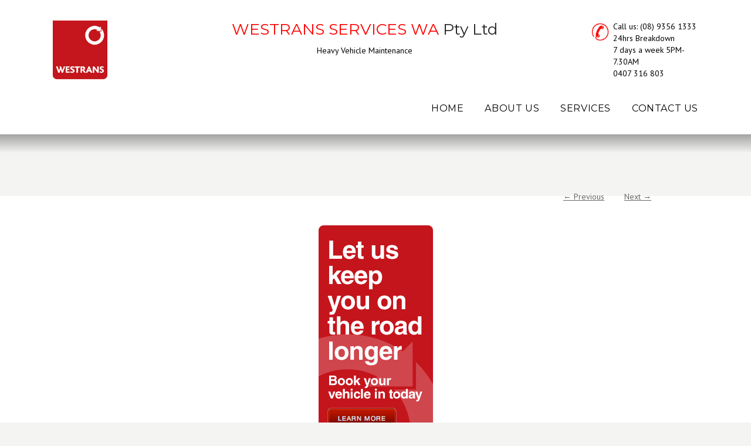

--- FILE ---
content_type: text/css
request_url: https://www.westranswa.com.au/wp-content/themes/westranswa/css/karma-silver.css
body_size: 1237
content:
@import url('secondary-silver.css');

/*------------------------------------------------*/
/* HEADER 
/*------------------------------------------------*/
#header .header-holder {background:#757575 url(../images/skins/karma-silver/bg-header-holder.jpg) 0 0 repeat-x !important;}
.big-banner #header .header-holder {background:#757575 url(../images/skins/karma-silver/bg-big-header-holder.png) 0 0 repeat-x !important;}
.top-block {background:#515151 !important;}

/*------------------------------------------------*/
/* FOOTER
/*------------------------------------------------*/
#footer {background:#9C9C9C url(../images/skins/karma-silver/bg-footer.jpg) repeat-x !important;}
#footer_bottom {background:#343434 url(../images/skins/karma-silver/bg-footer-bottom.jpg) repeat-x !important;color: #868686 !important;}

/*------------------------------------------------*/
/* NAVIGATION
/*------------------------------------------------*/
#menu-main-nav li strong {color:#FFF !important;}
#menu-main-nav a span {color:#DDD !important;} /* link color parent level  */
#menu-main-nav a:hover span,
#menu-main-nav li.current_page_item a span,
#menu-main-nav li.current_page_parent a span,
#menu-main-nav li.current-page-ancestor a span,
#menu-main-nav .drop ul li.current-menu-item a,
#menu-main-nav .drop ul li.current-menu-item a span,
#menu-main-nav .drop ul .drop ul li.current-menu-item a,
#menu-main-nav .drop ul .drop ul li.current-menu-item a span{text-decoration:none;color:#FFF !important;} /* A. active link color parent level (see B)  */
#menu-main-nav .drop ul li.current-menu-item a,
#menu-main-nav .drop ul li.current-menu-item a span,
#menu-main-nav .drop ul .drop ul li.current-menu-item a,
#menu-main-nav .drop ul .drop ul li.current-menu-item a span{text-decoration:none;color:#999 !important;} /* B. active dropdown link color (if different than A)  */
#menu-main-nav li {background:url(../images/_global/seperator-main-nav-dark.png) 0 50% no-repeat !important;}

/* dropdown */
#menu-main-nav .drop .t {background:url(../images/_global/global-sprite.png) -724px -1104px no-repeat !important;}
#menu-main-nav .drop .b {background:url(../images/_global/global-sprite.png) -724px -1115px no-repeat !important;}
#menu-main-nav .drop .c, #menu-main-nav li.parent:hover {background:#515151 !important;}
/* IE only - un-comment for rounded corners
*:first-child+html #menu-main-nav li.parent:hover {background:url(../images/_global/global-sprite.png) -724px -1043px no-repeat !important;}
*:first-child+html #menu-main-nav li.parent:hover {background-color: none !important;}
*:first-child+html #menu-main-nav li.parent {min-width: 88px !important;width: auto !important;} */


/* dropdown link hover rounded image top */
#menu-main-nav .drop ul li.hover a,
#menu-main-nav .drop ul a:hover {background:#8E8E8E url(../images/skins/karma-silver/bg-drop-li-t.jpg) no-repeat !important;}
#menu-main-nav .drop ul .drop ul li.hover a,
#menu-main-nav .drop ul .drop ul a:hover {background:#8E8E8E url(../images/skins/karma-silver/bg-drop-li-t.jpg) no-repeat !important;}
#menu-main-nav .drop ul .drop ul .drop ul li.hover a,
#menu-main-nav .drop ul .drop ul .drop ul a:hover {background:#8E8E8E url(../images/skins/karma-silver/bg-drop-li-t.jpg) no-repeat !important;}
#menu-main-nav .drop ul .drop ul .drop ul li.current-menu-item a,
#menu-main-nav .drop ul .drop ul .drop ul li.current_page_ancestor a,
#menu-main-nav .drop ul .drop ul .drop ul li.hover a,
#menu-main-nav .drop ul .drop ul .drop ul a:hover {background:#8E8E8E url(../images/skins/karma-silver/bg-drop-li-t.jpg) no-repeat !important;}

/* dropdown link hover rounded image bottom */
#menu-main-nav .drop ul li.hover a span,
#menu-main-nav .drop ul a:hover span {background:url(../images/skins/karma-silver/bg-drop-li-b.jpg) 0 100% no-repeat !important;color:#2B3137 !important;}
#menu-main-nav .drop ul .drop ul li.hover a span,
#menu-main-nav .drop ul .drop ul a:hover span {background:url(../images/skins/karma-silver/bg-drop-li-b.jpg) 0 100% no-repeat !important;color:#2B3137 !important;}
#menu-main-nav .drop ul .drop ul .drop ul li.hover a span,
#menu-main-nav .drop ul .drop ul .drop ul a:hover span {background:url(../images/skins/karma-silver/bg-drop-li-b.jpg) 0 100% no-repeat !important;color:#2B3137 !important;}
#menu-main-nav .drop ul .drop ul .drop ul li.current-menu-item a span,
#menu-main-nav .drop ul .drop ul .drop ul li.current_page_ancestor a span,
#menu-main-nav .drop ul .drop ul .drop ul li.hover a span,
#menu-main-nav .drop ul .drop ul .drop ul a:hover span {background:url(../images/skins/karma-silver/bg-drop-li-b.jpg) 0 100% no-repeat !important;color:#2B3137 !important;}

/* misc nav settings */
#menu-main-nav li.current-menu-parent li a span,
#menu-main-nav li.current-menu-item li a span,
#menu-main-nav li.current_page_ancestor li a span,
#menu-main-nav .drop ul a,
#menu-main-nav .drop ul a span,
#menu-main-nav .drop ul .drop ul a,
#menu-main-nav .drop ul .drop ul a span,
#menu-main-nav .drop ul .drop ul .drop ul a,
#menu-main-nav .drop ul .drop ul .drop ul a span,
#menu-main-nav li .sub-menu li .sub-menu li .sub-menu li a span {background:none !important;color: #FFF !important;} /* C. dropdown link color */
.search-header #menu-main-nav .sub-menu a span, .search-header #menu-main-nav .current_page_parent  .sub-menu a span, .error-header #menu-main-nav .sub-menu a span, .error-header #menu-main-nav .current_page_parent  .sub-menu a span {color: #FFF !important;}
#menu-main-nav .drop ul li.current-menu-item ul li a,
#menu-main-nav .drop ul li.current-menu-item ul li a span {color:#FFF !important;} /* D. dropdown link color (match C) */
.search-header #menu-main-nav a span, .search-header #menu-main-nav .current_page_parent a span,
.error-header #menu-main-nav a span, .error-header #menu-main-nav .current_page_parent a span {color:#DDD !important;}
/* #menu-main-nav li{text-shadow:1px 1px 1px #777;} */
#menu-main-nav .sub-menu li {text-shadow:none !important;}



/*------------------------------------------------*/
/* LINKS + LISTS
/*------------------------------------------------*/
.top-block, .top-block a, #header .toolbar-left li, #header .toolbar-right li {color:#DDD;}

.footer-holder a {color:#DDD !important;}
.footer-holder a:hover {color:#FFF !important;}
#footer_bottom a {color:#DDD !important;text-decoration:underline;}
#footer_bottom a:hover {color:#FFF !important;text-decoration:none;}
.footer_post h4 a{color:#FFF !important;}
#mc_signup .mc_required, .mc_required, #mc-indicates-required {color:#FFF !important;}

#footer .blogroll a{color:#FFF !important;font-weight:bold;}
#footer .blogroll a:hover{color:#FFF !important;}
#footer .blogroll li{color:#DDD !important;}


/*------------------------------------------------*/
/* TYPOGRAPHY
/*------------------------------------------------*/
#footer h3 {border-bottom: 1px solid #BBB !important;}
#footer p, #footer ul, #footer_bottom p, #footer_bottom ul {color: #DDD !important;}
#footer .footer_post h4, #footer .footer_post h4 a {font-weight: bold !important;}
#mc_signup_form label {color:#DDD !important;}

--- FILE ---
content_type: text/css
request_url: https://www.westranswa.com.au/wp-content/themes/westranswa/css/secondary-silver.css
body_size: 820
content:
/*------------------------------------------------*/
/* LINKS + LISTS
/*------------------------------------------------*/
a, p a strong, .link-top, .tt_comment_required {color:#666;}
#horizontal_nav ul a:hover, #horizontal_nav ul .current_page_item {background:url(../images/skins/secondary-silver/bg-horz-active.jpg) 100% 0 no-repeat;}
#horizontal_nav ul .current_page_item span, #horizontal_nav ul a:hover span {background:url(../images/skins/secondary-silver/bg-horz-active.jpg) no-repeat;}
.nav_right_sub_nav ul a:hover,
.nav_right_sub_nav ul li.current_page_item a {background:url(../images/skins/secondary-silver/sprite.png) 0px -39px no-repeat !important;}
#sub_nav ul a:hover,
#sub_nav ul li.current_page_item a {background:url(../images/skins/secondary-silver/sprite.png) 0px 0px no-repeat;}
#sub_nav ul ul a,
#sub_nav ul ul a:hover,
.list li,
#sidebar ul li,
#sub_nav ul li.current_page_item ul li a,
#sub_nav ul li.current_page_parent ul li.current_page_item a {background:url(../images/skins/secondary-silver/bullet1.png) 0 9px no-repeat !important;color:#666 !important;}
#sub_nav ul li.current_page_item .children a {background:url(../images/skins/secondary-silver/bullet1.png) 0 9px no-repeat;padding:4px 0 1px 14px;color:#666;}
#sub_nav ul li.current_page_item .children a:hover {text-decoration:underline;background:url(../images/skins/secondary-silver/bullet1.png) 0 9px no-repeat;color:#666;}
#sub_nav ul .children .current_page_item a, #sub_nav ul .children .current_page_item a:hover {background:url(../images/skins/secondary-silver/bullet1.png) 0 9px no-repeat;padding:4px 0 1px 14px;color:#4A4A5C;font-weight:bold;}
#sub_nav ul .children .current_page_item .children a {font-weight: normal;}
.list2 li {background:url(../images/skins/secondary-silver/bullet2.png) 0 9px no-repeat !important;padding:5px 0 0 19px;}
.list3 li {background:url(../images/skins/secondary-silver/bullet3.png) 0 10px no-repeat !important;padding:5px 0 0 18px;}
.list4 li {background:url(../images/skins/secondary-silver/bullet4.png) 0 9px no-repeat !important;}


/*------------------------------------------------*/
/* LAYOUT
/*------------------------------------------------*/
.home-bnr-jquery {background:#A4A2A4 url(../images/skins/secondary-silver/bg-jquery-bnr.jpg) 0 0 no-repeat;color: #FFF;}
#main .tools {background:url(../images/skins/secondary-silver/bg-tools-c.jpg) repeat-y;color:#fff;}
#main .tools .holder {background:url(../images/skins/secondary-silver/bg-tools-t.jpg) no-repeat;}
#main .tools .frame {background:url(../images/skins/secondary-silver/bg-tools-b.jpg) 0 100% no-repeat;height:1%;overflow:hidden;padding:18px 22px 0 20px;}
/* jQuery2 */
.home-bnr-jquery ul {background-image: url(../images/skins/secondary-silver/6.gif);background-position:center;background-repeat: no-repeat;}



/*------------------------------------------------*/
/* MISC
/*------------------------------------------------*/
.post_content {background: url(../images/skins/secondary-silver/bg-post-content.png) 577px 0px no-repeat;}
.search-form .text {background:url(../images/skins/secondary-silver/sprite.png) -66px -78px no-repeat;}
.tabset .ui-state-active, .tabset .active, .tabset a:hover {background:url(../images/skins/secondary-silver/bg-horz-active.jpg) 100% 0 no-repeat;}
.tabset .ui-state-active span, .tabset .active span, .tabset a:hover span {background:url(../images/skins/secondary-silver/bg-horz-active.jpg) no-repeat;}
.karma-pages a:active,.karma-pages span.current, .wp-pagenavi a:active,.wp-pagenavi span.current {background: url(../images/skins/secondary-silver/sprite.png) -66px -107px no-repeat;}

--- FILE ---
content_type: text/css
request_url: https://www.westranswa.com.au/wp-content/themes/westranswa-child/style.css
body_size: 1806
content:
/*

 Theme Name:     Westranswa Child Theme

 Template:       westranswa

*/

@import url("../westranswa/style.css");

/* =Theme customization starts here

------------------------------------------------------- */

@import url(https://fonts.googleapis.com/css?family=Montserrat:400,700);

@import url(https://fonts.googleapis.com/css?family=PT+Sans);

body{
	font-family: 'PT Sans', sans-serif;
	line-height: 22px;
}

h1, h2, h3, h4, h5, h6{
	font-family: "Montserrat",sans-serif !important;
font-weight: 400 !important;
}
.slider-bg {
	display: none;
}
.m-slider .ms-theme-cubic {
	padding-bottom: 0px;
	margin-bottom: -1px;
}
#menu-main-nav li strong {
  color: #000 !important;
  font-weight:400;
}
#wrapper {
  background: #fff;
}
#header .logo {
  margin-left: 0px !important;
  margin-top: 0 !important;
   margin-bottom: 0px !important;
width: 145px;
display: inline-block;
}
.header-right {
  float: right;
width: 955px;
}
.clr{
clear:both;
}
.sitenamedesc {
  float: left;
  text-align: center;
  width: 772px;
}
.sitenamedesc > h1 {
  color: #000;
  font-size: 20px;
  margin: 0 0 15px;
}
.redclr {
  color: #fe0000;
}
.sitenamedesc > p {
  color: #000;
}
#header .header-area {
  padding: 0;
  margin: 10px auto;
  width: 1100px;
}

.header-area-inner {
  padding: 25px 0 16px;
}
.slider-bg{
	background: #cfcdcd;
}
.header-right-top {
  margin-bottom: 11px;
}
#menu-main-nav li {
  padding: 5px 18px 6px !important;
  background:none !important;
  margin-right:0px !important;
  font-family: 'Montserrat', sans-serif;
}
#menu-main-nav li li {
  padding: 5px 8px !important;
}
#menu-main-nav li:last-child {
  border:none;
  padding-right:0 !important;
}
#header #menu-main-nav li:hover {
  background: #fff !important;
  border-radius: 0px !important;
}
#header #menu-main-nav li li:hover {
  background: none !important;
}
.logo-full {
  float: left;
}
.phno {
  float: right;
  color:#000;
  	background: url(https://westranswa.com.au/wp-content/uploads/2016/04/call.jpg) no-repeat 0 3px;
	padding-left: 38px;
	margin-bottom: 34px;
  line-height: 20px;
width: 145px;
}
.phno a {
	text-decoration: none;
	color:#000;
}
.welcome-section{
	background:#d9d9d9;
}
.welcome-section-inner {
  margin: 0 auto;
  max-width: 980px;
  padding: 18px 0;
}
.welcome-section-left {
color: #000;
float: left;
font-size: 20px;
font-weight: bold;
}
.welcome-section-right {
  float: right;
}
.welcome-section-right > a {
  background: #c4161c;
  color:#fff;
  font-weight: bold;
  padding: 10px 40px;
  text-decoration: none;
  text-transform: uppercase;
}
.welcome-section-right > a:hover {
  background: #fff none repeat scroll 0 0;
  color: #000;
}
.home .content_full_width {
  margin-top: 0 !important;
  padding: 0;
  width: 100% !important;
}
#home-boxes {
  padding: 10px 0px;
  margin-bottom: 35px;
}
#home-boxes .one_third {
  float: left;
  margin-right: 2.75% !important;
  width: 31.5% !important;
   padding-bottom: 0;
}
#home-boxes .one_third_last {
  float: right;
  margin: 0 !important;
  width: 31.5% !important;
   padding-bottom: 0;
}
.home .big-banner #main .main-area {
  padding-top: 0px !important;
}
#home-boxes p {
  color: #000;
}
#home-boxes .widgettitle {
border-bottom: 2px solid #000;
color: #000;
font-size: 18px;
padding: 8px 0;
text-align: center;
text-shadow: none;
font-family: 'Montserrat', sans-serif;
font-weight:400;
}
#home-boxes #text-7 {
  background: #ece9e9 none repeat scroll 0 0;
}
#home-boxes #text-8 {
  background: #c4161c none repeat scroll 0 0;
}
#home-boxes #text-9 {
  background: #ece9e9 none repeat scroll 0 0;
}
#home-boxes #text-8 .widgettitle, #home-boxes #text-8 p {
  color: #fff;
}
#home-boxes .textwidget {
  border-bottom: 6px solid #000;
  padding: 0 10px;
}

.read-more{
	text-align:right;
}
.read-more > a {
  background: #fff none repeat scroll 0 0;
  color: #000;
  padding: 2px 8px;
  text-decoration: none;
  border:1px solid #FFF;
}
.read-more > a:hover {
  color: #fff;
  background:#c4161c;
}
#slider {
  margin-top: 0 !important;
width: 100% !important;
}
.main-holder {
  padding-top: 85px;
}
#horizontal_nav {
  margin: -69px 0 30px;
}
.home .main-holder {
  padding-top: 0px;
}
.halfsec {
  float: left;
  width: 49%;
}
.halfsec.last {
  float: right;
}
.addresscontent{
	text-align: right;
}
hr{
	margin:20px 0;
}
#logo-supplier img {
  width: auto !important;
}

@media screen and (max-width: 1105px) {
	
	#header .header-area{
	width: 96%;	
	}
	.header-area a.logo img {
  		height: auto !important;
	}
	
#header .logo {
  width: 13%;
}
.header-right {
  width: 87%;
}
.sitenamedesc {
  width: 70%;
}
.phno {
  box-sizing: border-box;
  width: 28%;
}
	
}

@media screen and (max-width: 1030px) {
	
#menu-main-nav {
  float: right !important;
}

#menu-main-nav li {
  padding: 5px 14px 6px !important;
}

}
@media only screen and (min-width: 481px) and (max-width: 1024px){
	.halfsec,.halfsec.last{
		float:none;
		width:100%;
	}
	.phno {
  		padding-left: 38px;
  		width: 30%;
	}
	.logo-full {
  		float: left;
  		width: 60%;
	}
	#slider{
		width:94% !important;
		margin: 0 auto !important;
	}

}

@media screen and (max-width: 950px) {
#header .header-area {
  padding: 0 15px !important;
}
#menu-main-nav li {
  padding: 5px 2px 6px !important;
}
}

@media screen and (max-width: 660px) {
	.halfsec,.halfsec.last,.header-right,.logo-full{
		float:none;
		width:100%;	
	}
	#slider{
		margin: 0 auto !important;
	}
	#home-boxes .one_third, #home-boxes .one_third_last {
  		float: none;
  		margin: 0 !important;
  		padding: 0;
  		width: 100% !important;
	}
	#header .logo{
		float:none;
		width:100%;
		display:block;
	}
	.header-area-inner{
		text-align:center;
	}
	.header-right,.header-right-top{
		margin:0;
	}
	.addresscontent{
		text-align:left;
	}
	#header .logo {
  		display: block;
  		float: none;
  		margin: 0 !important;
	}
	.phno {
  display: inline-block;
  float: none;
  padding-left: 38px;
  width: auto;
}
.sitenamedesc {
  float: none;
  width: 100%;
}

.welcome-section-left {
  float: none;
  text-align:center;
  margin-bottom:35px;
  padding:0 15px;
  line-height:27px;
}
.welcome-section-right {
  float: none;
  text-align:center;
  margin-bottom:20px;
  padding:0 15px;
}

}
/* new slide css */
@media (max-width: 480.5px){
.metaslider.ms-theme-cubic.ms-is-small {
	padding-bottom: 0px !important;
}
}

--- FILE ---
content_type: text/css
request_url: https://www.westranswa.com.au/wp-content/themes/westranswa/css/_mobile.css
body_size: 8117
content:
/*---------------------------------*/
/* Mobile Menu Styling
/*---------------------------------*/
#tt-mobile-menu-button {
background-color: #1B1B1B;
background-image: linear-gradient(to bottom, #222222, #111111);
background-repeat: repeat-x;
border-color: #252525;
cursor: pointer;
width: 100%;
display:block;
}
#tt-mobile-menu-button span {
background: #000 url(../images/_global/mobile-nav-btn.gif) 50% 50% no-repeat;
border:1px solid #232323;
width:40px;
height:30px;
display:inline-block;
margin:1% 0 0 90%;
}
#tt-mobile-menu-wrap {
background: #111;
}
#tt-mobile-menu-list {
background: #111;
margin: 0 auto;
padding: 0 0 20px;
padding-top: 10px;
width: 80%;
}
#tt-mobile-menu-list ul { padding: 0; }
#tt-mobile-menu-list li {
border-top: 1px solid #313335;
display: block;
float: none;
}
#tt-mobile-menu-list li:first-child { border-top: none; }
#tt-mobile-menu-list li a {
border: none;
color: #9da0a4;
display: block;
height: 2.5em;
font-size: 1.2em;
line-height: 2.5em;
text-decoration: none;
}
#tt-mobile-menu-list li a:hover,
#tt-mobile-menu-list li.current-cat > a,
#tt-mobile-menu-list li.current_page_item > a,
#tt-mobile-menu-list li.current-menu-item > a { 
border: none; 
color: #ffffff;
}
#tt-mobile-menu-list li a:hover .sub-menu { margin: 0; }
#tt-mobile-menu-list ul.sub-menu {
background: transparent;
-webkit-box-shadow: none;
box-shadow: none;
margin: 0 0 0 10px;
position: relative;
top: auto;
width: auto;
}
ul#tt-mobile-menu-list ul.sub-menu li {
border-top: 1px solid #313335;
height: auto;
margin-top: 0;	
}
ul#tt-mobile-menu-list li:hover ul.sub-menu {
left: 0;
margin: 0 0 0 10px;
top: auto;
}
#tt-mobile-menu-list ul li:hover ul.sub-menu { margin: 0 0 0 10px; }
#tt-mobile-menu-list ul.sub-menu a { background: transparent; }
#tt-mobile-menu-list li li:hover ul { left: auto; }


@media only screen and (min-width:1024px){
#tt-mobile-menu-button {display:none;}
}

@media only screen and (max-width:1023px) {
.main-holder:after,
#main .blog-posts-shortcode-outer-wrap:after{
display:block;
clear:both;
content:"";
}
body{
min-width:320px;
-webkit-text-size-adjust:100%;
}
input[type=text], input[type=password], input[type=file], input[type=submit], textarea{-webkit-appearance:none;}
/* header styles start */
#wrapper{display:block;}
#header .logo,
#header .custom-logo{
float:none;
margin:0;
}
#header .logo img,
#header .custom-logo{
display:block;
margin:0 auto 10px;
}
#header .custom-logo {
text-align:center;
margin-bottom:20px;
}
#menu-main-nav{
float:none;
text-align:center;
}
#menu-main-nav li,
#menu-main-nav .sub-menu li {
text-align:left;	
}
#menu-main-nav:after{
display:block;
clear:both;
content:"";
}
#menu-main-nav li{
float:none;
display:inline-block;
}
#menu-main-nav li:first-child{background:none !important;}
.top-block .top-holder{
width:auto;
padding:10px;
}
#header .header-holder,
.big-banner #header .header-holder{
height:auto !important;

-webkit-background-size:auto 100%;
-moz-background-size:auto 100%;
background-size:auto 100%;
}
.big-banner #header .header-holder{
background-color:#f4f4f2 !important;
background-size:1px 362px !important;
}
/* .big-banner #header .header-area{padding-bottom:60px;} */
#header .rays{
max-height:inherit;

-webkit-background-size:auto 100%;
-moz-background-size:auto 100%;
background-size:auto 100%;
}
.big-banner #header .header-holder{max-height: inherit;}
#header .header-area{
width:auto;
padding:38px 15px 33px;
}
/* header styles end */
/* main styles start */
#main{display:block;}
#main .tools{overflow:hidden;}
#main .tools,
#main .tools .holder,
#main .tools .frame{
-webkit-border-radius:5px;
-moz-border-radius:5px;
border-radius:5px;
}
#main .tools .holder,
#main .tools{background-position:50% 0;}
#main .tools .frame{background-position:50% 100%;}
#header .logo{
float:none;
margin:0 0 10px;
}
/* main navigation styles start */
#main .main-area{
width:auto;
padding:43px 15px 5px;
}
.main-holder{
width:100%;
overflow:visible;
}
/* main navigation styles end */
#content,
.content_full_width,
.content-right-nav{
float:none;
margin:0 auto !important;
/*
width:90% !important;
padding: 0;*/

width:100% !important;
padding:0 15px;
-webkit-box-sizing:border-box;
-moz-box-sizing:border-box;
box-sizing:border-box;
}

#content p{overflow:hidden;}
/* home banner styles start */
.home-banner-wrap{
width:738px;
height:336px;
background-size:738px 336px;
margin:30px auto 0;
background-image:url(../images/_global/mobile-bg-jquery2-banner.png);
}

.home-banner-wrap ul,
.home-banner-wrap ul li,
.home-bnr-jquery ul,
.home-bnr-jquery ul li{
width:738px !important;
height:336px !important;
}

#content .home-banner-wrap,
#content .home-banner-wrap ul,
#content .home-banner-wrap ul li,
#content .home-bnr-jquery ul,
#content .home-bnr-jquery ul li,
.content_full_width .home-banner-wrap,
.content_full_width .home-banner-wrap ul,
.content_full_width .home-banner-wrap ul li,
.content_full_width .home-bnr-jquery ul,
.content_full_width .home-bnr-jquery ul li{
width: 708px !important;
}

.home-bnr-jquery ul,
.home-bnr-jquery ul li{height:282px !important;}
.home-banner-main{
left:10px;
top:5px;
width:293px;
}
.home-bnr-jquery,
.home-bnr-jquery .home-banner-sub-full{
background-position:50% 0;
-webkit-border-radius:5px;
-moz-border-radius:5px;
border-radius:5px;
margin:0 auto;
border:none;
width:708px;
}
.content_full_width .home-bnr-jquery .home-banner-sub-full img {
width: 100%;
}

#content .home-bnr-jquery,
.content_full_width .home-bnr-jquery{
width: 708px;
}
.home-bnr-jquery .home-banner-main,
.home-banner-wrap .home-banner-main{
float:left;
width:283px;
position:static;
top:0;
left:0;
padding:40px 0 0 40px;
}
.home-bnr-jquery .home-banner-main{
padding:30px 0 0 30px;
}
.home-banner-main h2 {
font-size:1.6em !important;
padding-bottom:0 !important;
}
.home-banner-main p {
font-size:1em;
}
.home-banner-wrap .home-banner-sub,
.home-banner-wrap .home-banner-video-sub{
position:static;
left:0;
top:0;
float:right;
width:347px;
height:231px;
padding:5px;
margin:30px 30px 0 0;
overflow:hidden;
background-image:none;
background:#FFF;
border:1px solid #D7D7D7;
}
.home-bnr-jquery .home-banner-sub,
.home-bnr-jquery .home-banner-video-sub{
position:static;
left:0;
top:0;
float:right;
background-position:0 -966px;
width:323px;
height:191px;
padding:14px;
background-size:976px 1466px;
margin:61px 20px 0 0;
overflow:hidden;
}
#wrapper .home-banner-video-sub{
position: relative;
}
/*** this code fixes in iPhone but hides video in iPad, should be moved to iPhone potrait only.
.home-banner-video-sub iframe,
.home-banner-video-sub-alt iframe{
position: absolute;
left: 0;
top: 0;
width: 100%;
height: 100%;
}
***/
.home-bnr-jquery .home-banner-sub-content,
.home-banner-wrap .home-banner-sub-content{
margin:0;
width:auto;
height:auto;
}
.home-bnr-jquery .home-banner-sub img,
.home-bnr-jquery .home-banner-sub-content img,
.home-banner-wrap .home-banner-sub img,
.home-banner-wrap .home-banner-sub-content img{
max-width:100%;
margin:0 auto;
height:231px !important;
}
.home-banner-sub-full{
top:30px;
right:20px;
width: 676px;
height: 217px;
padding: 10px;
border: 1px solid #D7D7D7;
background: #fff;
}
.home-banner-sub-content-full{
background: none;
width: 676px;
height: 217px;
margin: 0;
}
.home-banner-sub-full img{height: auto;}
.home-banner-bottom{background:none;}
/* home banner styles end */


/* testimonials styles start */
.content_full_width .testimonials,
.content_full_width .testimonials_static{background-image:none !important;}
.content_full_width .testimonials blockquote,
.content_full_width .testimonials_static blockquote{
width:auto !important;
padding:10px !important;
}
.testimonials blockquote p,
.testimonials_static p{padding:0 10px 0 0;}
/* testimonials styles end */
#content .one_half,
#content .one_half_last,
#content .two_thirds,
#content .two_thirds_last,
#content .one_fourth,
#content .one_fourth_last,
#content .two_fourth,
#content .two_fourth_last,
#content .three_fourth,
#content .three_fourth_last,
#content .one_fifth,
#content .one_fifth_last,
#content .one_sixth,
#content .one_sixth_last,
.content_full_width .one_half,
.content_full_width .one_half_last,
.content_full_width .two_thirds,
.content_full_width .one_third,
.content_full_width .one_third_last,
.content_full_width .two_thirds_last,
.content_full_width .one_fourth,
.content_full_width .one_fourth_last,
.content_full_width .two_fourth,
.content_full_width .two_fourth_last,
.content_full_width .three_fourth,
.content_full_width .three_fourth_last,
.content_full_width .one_fifth,
.content_full_width .one_fifth_last,
.content_full_width .one_sixth,
.content_full_width .one_sixth_last,
.portfolio_portrait_full_last{
float:none;
width:100% !important;
margin:0 0 10px !important;
min-height:20px !important;
height:auto;
padding:0 5px;
-moz-box-sizing:border-box;
-webkit-box-sizing:border-box;
box-sizing:border-box;
}
.portfolio_one_column_last{
float:left;
width:100% !important;
max-width:722px !important;
margin:0 0 10px !important;
min-height:20px !important;
height:auto;
padding:0 5px;
-moz-box-sizing:border-box;
-webkit-box-sizing:border-box;
box-sizing:border-box;
background-image:none;
}
.portfolio_one_column{
float:none;
clear:left;
width:90% !important;
}
#content .one_half,
#content .one_half_last{
float:left;
width: 50% !important;
}
#content .one_third,
#content .one_third_last{
float:left;
width: 33% !important;
}
#content .two_thirds,
#content .two_thirds_last{
float:left;
width: 67% !important;
}
.post_title, .post_content, .post_footer,
.blog_wrap, .single_blog_wrap {
float:none;
width:100%;
}
.size-full{
max-width:100%;
height:auto;
}
.modern_img_frame,
.modern_banner_regular,
.modern_banner_small,
.shadow_img_frame{
background-image:url("images/_global/image-frame-sprite-2.png") !important;
background-position: -1px -279px !important;
height:147px;
width:277px;
padding:7px 8px 25px;
float:none;
margin:0 auto 25px;
}
.modern_banner_full,
.shadow_banner_full{
max-width: 940px;
width: auto;
height: auto;
max-height: 245px;
}
.modern_portrait_full,
.shadow_portrait_full{
max-width: 614px;
max-height: 836px;
}
.portfolio_content_top_portrait{
float:none;
width:auto;
height:auto;
}
.modern_preload_full,
.modern_preload_regular,
.modern_preload_small,
.modern_preload_four_col_small,
.modern_preload_four_col_large,
.modern_preload_three_col_small,
.modern_preload_three_col_large,
.modern_preload_two_col_small,
.modern_preload_two_col_large,
.modern_preload_portrait_thumb,
.modern_preload_portrait_full,
.shadow_preload_portrait_full,
.shadow_preload_full,
.shadow_preload_regular,
.shadow_preload_small,
.shadow_preload_two_col_large,
.shadow_preload_two_col_small,
.shadow_preload_three_col_large,
.shadow_preload_three_col_small,
.shadow_preload_portrait_full,
.shadow_preload_four_col_small,
.shadow_preload_four_col_large,
.shadow_preload_portrait_thumb,
.preload_one,
.preload_two,
.preload_three,
.preload_four,
.port_img_one,
.port_img_two,
.port_img_three,
.port_img_four{
background: #F4F4F2 !important;
width:auto;
height:100%;
float:none;
margin:0;
position:relative;
left:0;
top:0;
}
.port_img_one img,
.modern_banner_full img,
.modern_img_frame img,
.modern_banner_regular img,
.modern_banner_small img,
.modern_preload_four_col_small img,
.modern_preload_four_col_large img,
.modern_preload_three_col_small img,
.modern_preload_three_col_large img,
.modern_preload_two_col_small img,
.modern_preload_two_col_large img,
.modern_preload_portrait_thumb img,
.modern_preload_portrait_full img,
.shadow_preload_portrait_full img,
.modern_portrait_thumb img,
.shadow_preload_full img,
.shadow_preload_regular img,
.shadow_preload_small img,
.shadow_preload_two_col_large img,
.shadow_preload_two_col_small img,
.shadow_preload_three_col_large img,
.shadow_preload_three_col_small img,
.shadow_preload_portrait_full img,
.shadow_preload_four_col_small img,
.shadow_preload_four_col_large img,
.shadow_preload_portrait_thumb img,
.preload img{
display:block;
width:100%;
}
.attachment-fadeIn,
.attachment-post-thumbnail{
display:block;
width:100%;
height:100%;
}
.hr_shadow,
.content_full_width .hr_shadow{
width:300px !important;
background-size:300px 30px !important;
height:10px;
margin:15px auto 20px;
}
.callout-wrap{float:none;}
.uds-pricing-table td,
.uds-pricing-table th{padding:3px 0;}
.uds-pricing-table .small_button{
background:none;
padding:0;
color:#5a7c87 !important;
margin:0 !important;
}
.uds-pricing-table .small_button span{
display:inline;
background:none;
padding:0;
line-height:normal;
}
/* table styles end */
/* post styles start */
.post_footer{
height:auto;
background:none;
border-top:1px solid #d8d8d6;
border-bottom:1px solid #fff;
-webkit-box-shadow:inset 0 1px 0 #fff, 0 1px 0 #d8d8d6;
box-shadow:inset 0 1px 0 #fff, 0 1px 0 #d8d8d6;
-moz-box-shadow:inset 0 1px 0 #fff, 0 1px 0 #d8d8d6;
padding:0 0 15px;
margin-bottom:40px;
}
.post_cats,
.post_tags{
float:none;
width:100%;
overflow:hidden;
}
.post_tags p{float:none !important;}
.post_thumb,
.modern_img_frame,
.shadow_img_frame,
.port_img_one{
background: #E3E1E1 !important;
position: relative;
border:1px solid;
border-color:#cfcfce #9d9d9b #404040 #9d9d9b;
padding: 6px;
margin:0 0 20px;
width:auto;
height:auto;

-webkit-box-sizing:border-box;
-moz-box-sizing:border-box;
box-sizing:border-box;
}
.shadow_banner_full,
.shadow_img_frame,
.post_shadow_thumb{
background: #fff !important;
border-color:#cfcfce;
}
.post_thumb:after,
.modern_img_frame:after,
.shadow_img_frame:after,
.port_img_one:after{
position: absolute;
z-index: -1;
content: "";
top: 50%;
bottom: 5px;
width: 90%;
left: 5%;
border-radius: 100%/20%;
-moz-border-radius: 100%/20%;
-webkit-border-radius: 100%/20%;
box-shadow: 0 15px 7px rgba(0, 0, 0, 0.2);
-moz-box-shadow: 0 15px 7px rgba(0, 0, 0, 0.2);
-webkit-box-shadow: 0 15px 7px rgba(0, 0, 0, 0.2);
}
.post_thumb_load,
.post_thumb_shadow_load,
.modern_preload_portrait_full,
.shadow_preload_portrait_full,
.modern_img_frame > div,
.shadow_img_frame > div,
.port_img_one > div{
width: auto;
height: auto;
display: block;
background: #fff;
border:1px solid;
border-color:#5a5a59 #a0a09e #c9c9c7 #a0a09e;
position: relative;
margin:0 auto;
}
.shadow_preload_portrait_full,
.shadow_img_frame > div,
.post_thumb_shadow_load{background: #fff !important;}
.shadow_banner_full .shadow_preload_full,
.shadow_preload_portrait_full,
.shadow_img_frame > div{border-color: #fff;}
.post_thumb_load:before,
.modern_preload_portrait_full:before,
.modern_banner_full .modern_preload_full:before,
.modern_img_frame > div:before,
.port_img_one > div:before{
content: '';
position: absolute;
left:-7px;
top:-7px;
height: 1px;
width: 100%;
background: #fff;
padding: 0 7px;
}
.post_thumb_load:after,
.modern_preload_portrait_full:after,
.modern_banner_full .modern_preload_full:after,
.modern_img_frame > div:after,
.port_img_one > div:after{
content: '';
position: absolute;
left:0;
top:100%;
margin: 1px 0 0;
height: 1px;
width: 100%;
background: #fff;
}
.modern_preload_portrait_full img,
.shadow_preload_portrait_full img,
.port_img_one img,
.modern_banner_full .modern_preload_full img,
.shadow_banner_full .shadow_preload_full img,
.post_thumb img{
margin:0;
width:100%;
height: auto;
display:block;
}
.modern_banner_full .modern_preload_full img,
.shadow_banner_full .shadow_preload_full img{
max-width: 922px;
max-height: 201px;
}
.blog_wrap, .single_blog_wrap{margin:0 0 20px;}
.post_content{
background-position:100% 0;
width:auto;
padding:0 102px 0 0;
}
.post_date{right:0;}
.post_comments{right:29px;}
.post_comments span{text-align:center;}
#main .post_content p{padding:0 0 5px;}
/* post styles end */
/* contact form styles start */
.contact-form input[type="text"],
.contact-form textarea{
background:#fff;
padding:8px;
border:1px solid #c9cac9;
-webkit-border-radius:4px;
-moz-border-radius:4px;
border-radius:4px;
-webkit-box-shadow:inset 1px 1px 3px #c9cac9;
-moz-box-shadow:inset 1px 1px 3px #c9cac9;
box-shadow:inset 1px 1px 3px #c9cac9;
-moz-box-sizing:border-box;
-webkit-box-sizing:border-box;
box-sizing:border-box;
width:100% !important;
}
.smartphone-wrap{margin:0;}
#main .contact_smartphone .sidebar-smartphone,
#main .contact_smartphone .sidebar-widget,
#main .blog-posts-shortcode{
float:none;
width:100% !important;
}
#main .blog-posts-shortcode-inner-wrap{width:auto;}
#main .blog-posts-shortcode-content{
overflow:hidden;
width:auto;
float:none;
}
#main .blog-posts-shortcode-thumb{margin:0 10px 0 0;}
#content .sidebar-smartphone ul{overflow:hidden;}
.contact_smartphone{
height:auto;
background:none;
}
/* contact form styles end */
/* comment styles start */
.comment-wrap{
float:none;
overflow:hidden;
}
.comment-content,
#about-author-wrap .comment-content{
width:auto !important;
float:none !important;
overflow:hidden;
}
.comment-text,
#about-author-wrap .comment-text{
width:auto !important;
overflow:hidden;
float:none;
}
.comment-ol li ul li ul li .comment-content {margin-left: 35px;}
#content .children .children{margin-left: 0;}
.comment-ol li ul li ul li .comment-wrap {background-position: 0 0;}
.comment-input-wrap{float:none;}
.comment-textarea{
background:#fff;
width:100%;
padding:10px;
height:120px;
border:1px solid #c9cac9;
-webkit-border-radius:4px;
-moz-border-radius:4px;
border-radius:4px;
-webkit-box-shadow:inset 1px 1px 3px #c9cac9;
-moz-box-shadow:inset 1px 1px 3px #c9cac9;
box-shadow:inset 1px 1px 3px #c9cac9;
-moz-box-sizing:border-box;
-webkit-box-sizing:border-box;
box-sizing:border-box;
}
#content ol, .content_full_width ol{margin-left:0;}
.sharelink_small{margin-right:0 !important;}
/* comment styles end */
.video-sub{
float:none;
width:100%;
}
#main .sitemap_with_child,
#main .sitemap_without_child{
width:25%;
margin:0 0 20px;
padding:0 10px 0 0;

-webkit-box-sizing:border-box;
-moz-box-sizing:border-box;
box-sizing:border-box;
}
.video-main{
float:none;
width:100%;
height:auto;
background:none;
}
.video-frame{
width:auto;
height:auto;
position:static;
background:none;
}
#main .blog-posts-shortcode-outer-wrap{
float:none;
width:100%;
}
/* sidebar styles start */
#sub_nav{
float:none;
width:100%;

padding:0 0 10px;
}
.nav_right_sub_nav{
background:none;
}
#sub_nav ul a:hover,
#sub_nav ul li.current_page_item a {
background-position:100% 0;	
}
#horizontal_nav,
#horizontal_nav ul{
float:none;
overflow:hidden;
}
/* sidebar styles end */
/* error page styles start */
.four_error{
padding:0;
margin:0;
background:none;
min-height:30px;
}
.four_message{width:100%;}
/* error page styles end */
#wrapper #blog-tabs{
position:relative;
padding:0;
}
#wrapper #blog-tabs .tabset{
position:absolute;
top:0;
right:0;
height:auto;
}
/* main styles end */
/* footer styles start */
#footer .footer-area{
width:auto;
padding:0 15px;
}
#footer .one_fourth,
#footer .one_fourth_last{
/* float:none !important; */
width:100% !important;
margin:0 0 10px !important;
}
#footer .footer-holder{
padding:45px 0 25px;
width:90%;
margin:0 auto;
}
#footer .footer-wrapper{width:auto;}
.info{
width:auto;
padding:34px 10px 0;
}
#foot_left,
#foot_right{
float:none;
width:auto;
}
#footer #mc_signup .mc_merge_var{overflow:hidden}
#footer #mc_signup .mc_var_label{
margin:2px 0 0;
width:120px;
float:left;
}
/* footer styles end */
/* progressive enhancements - css animation */
#header .logo img,
.post_date,
#menu-main-nav li,
#sub_nav,
#sidebar,
.blog_wrap,
.home-banner-wrap,
#main .frame h1{
-webkit-transition: all .2s linear;
-moz-transition: all .2s linear;
	transition: all .2s linear;
}
.search-form .text {
background: url(../images/_global/mobile-search-bg.png) no-repeat scroll 0 0 transparent !important;
}
#sidebar{
width:25%;
overflow:hidden;
-moz-box-sizing:border-box;
-webkit-box-sizing:border-box;
box-sizing:border-box;
}
#sidebar.left_sidebar{padding:0;}

/* Internet Explorer */
.ie9 .home-main-area .content_full_width {padding-top:0px !important;margin-top:-60px !important;}

/* WooCommerce */
.widget_shopping_cart .buttons a.button {
font-size:11px !important;	
}
.woocommerce-checkout .col-1,
.woocommerce-checkout .col-2 {
width: 98% !important;	
}

}



/* ------------------------------------------ */
/* iPads (portrait and landscape) ----------- */
/* ------------------------------------------ */
@media only screen and (min-width:768px) and (max-width:1024px){
.home-flash-slider {
width:100%;
margin-top:40px !important;
margin-bottom: -30px;
}	
.post_share {display:none;}
#sub_nav{
float:left;
width:25%;
}
#content{
float:left;
width:70% !important;
padding:0 0 0 20px;
-webkit-ox-sizing:border-box;
-moz-box-sizing:border-box;
box-sizing:border-box;
}
#content.content_right_sidebar{
width:47% !important;
padding-left:5px;
}
#sidebar,
.left_sidebar {
background:none !important;	
}
.nav_right_sub_nav {
width:24% !important;	
}
#content.content_full_width,
#content.portfolio_full_width{width:100% !important;}
#content .one_half,
#content .one_half_last,
.content_full_width .one_half,
.content_full_width .one_half_last,
.portfolio_full_width .one_half,
.portfolio_full_width .one_half_last{
float:left;
width:50% !important;
padding:0 5px;
-moz-box-sizing:border-box;
-webkit-box-sizing:border-box;
box-sizing:border-box;
}
#content .one_third,
#content .one_third_last,
#content .two_thirds,
#content .two_thirds_last,
.content_full_width .one_third,
.content_full_width .one_third_last,
.content_full_width .two_thirds,
.content_full_width .two_thirds_last,
.portfolio_full_width .one_third,
.portfolio_full_width .one_third_last,
.portfolio_full_width .two_thirds,
.portfolio_full_width .two_thirds_last{
float:left;
width:33% !important;
padding:0 5px;
-moz-box-sizing:border-box;
-webkit-box-sizing:border-box;
box-sizing:border-box;
}
#content .two_thirds,
#content .two_thirds_last,
.content_full_width .two_thirds,
.content_full_width .two_thirds_last,
.portfolio_full_width .two_thirds,
.portfolio_full_width .two_thirds_last{width:66% !important;}
#content .one_fourth,
#content .one_fourth_last,
#content .two_fourth,
#content .two_fourth_last,
#content .three_fourth,
#content .three_fourth_last,
.content_full_width .one_fourth,
.content_full_width .one_fourth_last,
.content_full_width .two_fourth,
.content_full_width .two_fourth_last,
.content_full_width .three_fourth,
.content_full_width .three_fourth_last,
.portfolio_full_width .one_fourth,
.portfolio_full_width .one_fourth_last,
.portfolio_full_width .two_fourth,
.portfolio_full_width .two_fourth_last,
.portfolio_full_width .three_fourth,
.portfolio_full_width .three_fourth_last{
float:left;
width:25% !important;
padding:0 5px;
margin: 0 !important;
-moz-box-sizing:border-box;
-webkit-box-sizing:border-box;
box-sizing:border-box;
}	
#content .two_fourth,
#content .two_fourth_last,
.content_full_width .two_fourth,
.content_full_width .two_fourth_last,
.portfolio_full_width .two_fourth,
.portfolio_full_width .two_fourth_last{width:50% !important;}
#content .three_fourth,
#content .three_fourth_last,
.content_full_width .three_fourth,
.content_full_width .three_fourth_last,
.portfolio_full_width .three_fourth,
.portfolio_full_width .three_fourth_last{width:75% !important;}
#content .one_fifth,
#content .one_fifth_last{
float:left;
width:33% !important;
padding:0 5px;

-moz-box-sizing:border-box;
-webkit-box-sizing:border-box;
box-sizing:border-box;
}
#content .one_sixth,
#content .one_sixth_last,
.content_full_width .one_sixth,
.content_full_width .one_sixth_last,
.portfolio_full_width .one_sixth,
.portfolio_full_width .one_sixth_last{
float:left;
width:33% !important;
padding:0 5px;

-moz-box-sizing:border-box;
-webkit-box-sizing:border-box;
box-sizing:border-box;
}
.portfolio_full_width .one_half .modern_img_frame,
.portfolio_full_width .one_half .modern_banner_regular,
.portfolio_full_width .one_half .modern_banner_small,
.portfolio_full_width .one_half .modern_portrait_thumb,
.portfolio_full_width .one_half .modern_portrait_full,
.portfolio_full_width .one_half .shadow_img_frame,
.portfolio_full_width .one_half_last .modern_img_frame,
.portfolio_full_width .one_half_last .modern_banner_regular,
.portfolio_full_width .one_half_last .modern_banner_small,
.portfolio_full_width .one_half_last .modern_portrait_thumb,
.portfolio_full_width .one_half_last .modern_portrait_full,
.portfolio_full_width .one_half_last .shadow_img_frame{
background-image:url("images/_global/image-frame-sprite-2.png") !important;
background-size:820px 1666px !important;
background-position:0 0 !important;
height:194px;
width:348px;
padding:7px 8px 17px;
float:none;
}
.portfolio_full_width .one_third .modern_img_frame,
.portfolio_full_width .one_third .modern_banner_regular,
.portfolio_full_width .one_third .modern_banner_small,
.portfolio_full_width .one_third .modern_portrait_thumb,
.portfolio_full_width .one_third .modern_portrait_full,
.portfolio_full_width .one_third .shadow_img_frame,
.portfolio_full_width .one_third_last .modern_img_frame,
.portfolio_full_width .one_third_last .modern_banner_regular,
.portfolio_full_width .one_third_last .modern_banner_small,
.portfolio_full_width .one_third_last .modern_portrait_thumb,
.portfolio_full_width .one_third_last .modern_portrait_full,
.portfolio_full_width .one_third_last .shadow_img_frame,
.portfolio_full_width .two_thirds .modern_img_frame,
.portfolio_full_width .two_thirds .modern_banner_regular,
.portfolio_full_width .two_thirds .modern_banner_small,
.portfolio_full_width .two_thirds .modern_portrait_thumb,
.portfolio_full_width .two_thirds .modern_portrait_full,
.portfolio_full_width .two_thirds .shadow_img_frame,
.portfolio_full_width .two_thirds_last .modern_img_frame,
.portfolio_full_width .two_thirds_last .modern_banner_regular,
.portfolio_full_width .two_thirds_last .modern_banner_small,
.portfolio_full_width .two_thirds_last .modern_portrait_thumb,
.portfolio_full_width .two_thirds_last .modern_portrait_full,
.portfolio_full_width .two_thirds_last .shadow_img_frame,
.portfolio_content_top_three{
background-image:url("images/_global/image-frame-sprite-2.png") !important;
background-size:813px 1652px !important;
background-position: -1px -221px !important;
height:116px;
width:218px;
padding:7px 7px 17px;
float:none;
}
.portfolio_full_width .one_fourth_last .shadow_img_frame,
.portfolio_full_width .one_fourth .modern_img_frame,
.portfolio_full_width .one_fourth .modern_banner_regular,
.portfolio_full_width .one_fourth .modern_banner_small,
.portfolio_full_width .one_fourth .modern_portrait_thumb,
.portfolio_full_width .one_fourth .modern_portrait_full,
.portfolio_full_width .one_fourth .shadow_img_frame,
.portfolio_full_width .one_fourth_last .modern_img_frame,
.portfolio_full_width .one_fourth_last .modern_banner_regular,
.portfolio_full_width .one_fourth_last .modern_banner_small,
.portfolio_full_width .one_fourth_last .modern_portrait_thumb,
.portfolio_full_width .one_fourth_last .modern_portrait_full,
.portfolio_full_width .one_fourth_last .shadow_img_frame,
.portfolio_content_top_four{
background-image:url("images/_global/image-frame-sprite-2.png") !important;
background-size:612px 1041px;
background-position: -1px -140px !important;
height:67px;
width:159px;
padding:7px 8px 15px;
margin:0 auto 25px;
float:none;
}
#sidebar.sidebar_blog{width:163px !important;}

#sub_nav ul a{
background:none;
}

#sub_nav,
.nav_right_sub_nav{
background:none !important;
}

}



/* ------------------------------------------ */
/* Smaller than iPad Portrait --------------- */
/* ------------------------------------------ */
@media only screen and (max-width:767px){
.home-flash-slider {
width:100%;
margin-top:40px !important;
height:auto;
}
.post_share {display:none;}
.home-bnr-jquery{width:auto;}
.home-bnr-jquery .home-banner-main,
.home-banner-wrap .home-banner-main{
position:absolute;
top: 100%;
left:0;
padding:20px 10px;
width:auto;
}
.home-bnr-jquery .home-banner-sub,
.home-bnr-jquery .home-banner-sub-content,
.home-banner-wrap .home-banner-sub,
.home-banner-wrap .home-banner-sub-content,
.home-bnr-jquery .home-banner-video-sub,
.home-banner-wrap .home-banner-video-sub{
position:static;
background:none;
left:0;
top:0;
width:auto;
height:auto;
margin:0;
float:none;
}
.home-bnr-jquery .home-banner-sub,
.home-banner-wrap .home-banner-sub,
.home-bnr-jquery .home-banner-video-sub,
.home-banner-wrap .home-banner-video-sub{padding:10px 20px;}
.home-bnr-jquery .home-banner-sub img,
.home-bnr-jquery .home-banner-sub-content img,
.home-banner-wrap .home-banner-sub img,
.home-banner-wrap .home-banner-sub-content img{
max-width:100%;
margin:0 auto;
}
#main .home-bnr-jquery,
.home-bnr-jquery .home-banner-sub-full{
width:420px;
height:251px;
margin-bottom: 180px;
}

.home-banner-wrap {
background:none;
width:451px;
margin-bottom: 180px;
}

.home-banner-wrap .home-banner-sub,
.home-banner-wrap .home-banner-video-sub{
width:451px;
height:309px;
background:url(../images/_global/shadowBG.png) 0 0 no-repeat;
top:0px;
right:0px;
position:absolute;
border:0;
margin:0 auto;
padding:0;
}
.home-bnr-jquery .home-banner-video-sub-alt{
width:401px;
height:231px;
top:10px;
right:10px;
position:absolute;
border:0;
margin:0 auto;
padding:0;
}
.home-banner-wrap ul,
.home-banner-wrap ul li{
margin-bottom: 180px;
width:451px !important;
height: 300px !important;
}
#main .home-bnr-jquery ul,
#main .home-bnr-jquery ul li{
margin-bottom: 180px;
width:420px !important;
height: 251px !important;
}

.home-banner-wrap .home-banner-sub-content {
width:431px;
height:270px;
margin:10px 0 0 10px;
}

.home-banner-wrap .home-banner-sub-content img {
height:270px !important;	
}

.home-banner-wrap .home-banner-sub-full {
width:439px;
height:141px;
top:0;
right:0;
position:absolute;
padding: 5px;
}

.home-banner-wrap .home-banner-sub-content-full {
width:439px;
height:141px;
}

#sidebar{
background:none;
float:none !important;
width:100% !important;
padding:0;
clear:both;
}
.big-banner #header .header-holder{
background-size:1px 262px !important;
}
.home-bnr-jquery ul, .home-bnr-jquery ul li {height: 202px !important;}
.home-bnr-jquery .home-banner-main h2,
.home-bnr-jquery .home-banner-main p{
color: #666 !important;
line-height: 1.5em;
}
.home-bnr-jquery .home-banner-main h2{
text-shadow: 1px 1px 1px white;
color: #222 !important;
font-size: 1.5em;
}
#menu-main-nav {display:none;}
#main .frame h1 {font-size:20px;}
#sub_nav,
.nav_right_sub_nav{
width: 80% !important;
margin: 0 auto 40px auto;
float: none;
background: none;
min-height: 0;
background: url(../images/_global/bg-blog-comments-content-author.jpg) repeat-x scroll 0 0 #E8E9E7 !important;
border: 1px solid #C6C7C4;
color: #555555;
box-shadow: 0 1px 3px rgba(0, 0, 0, 0.2);
-webkit-border-radius: 4px;
-moz-border-radius: 4px;
	border-radius: 4px;
}
.nav_right_sub_nav,
.nav_right_sub_nav ul{
margin-right:10% !important;	
}

.content-right-nav {
clear:right;
float:none;	
}

#sub_nav ul {
padding:5%;	
}

#sub_nav ul a {
width:94%;
padding:4px 8px;
}

#sub_nav ul li,
#sub_nav ul li:first-child {
border:0 !important;	
}

#sub_nav .current_subpage a,
#sub_nav .current_subpage a:hover {
font-weight:bold;	
}

#sub_nav ul li.current_page_item a,
#sub_nav ul a:hover
.nav_right_sub_nav li.current_page_item a,
.nav_right_sub_nav ul a:hover {
background-image:none !important;
background:#CCC !important;
-webkit-border-radius: 3px;
-moz-border-radius: 3px;
	border-radius: 3px;
box-shadow: 0 0 2px #999 inset;
}

#sub_nav ul li.current_page_item .sub-menu a,
#sub_nav ul li .sub-menu a:hover,
.nav_right_sub_nav ul li.current_page_item .sub-menu a,
.nav_right_sub_nav ul li .sub-menu a:hover {
box-shadow: none;
}

#sub_nav ul a:hover {
background:#BBB !important;
}

.related ul.products li.product, .related ul li.product, .upsells.products ul.products li.product, .upsells.products ul li.product, .cart-collaterals .cross-sells ul.products li {
width: 50% !important;
}

div.product div.images {
width: 100% !important;
}

div.product div.summary {
float: left !important;
}
}



/* ------------------------------------------ */
/* Smaller than iPad Portrait --------------- */
/* ------------------------------------------ */
@media only screen and (max-width:620px) {
#main .sitemap_with_child,
#main .sitemap_without_child{
width:50%;
}
#content .one_half,
#content .one_half_last,
#content .one_third,
#content .one_third_last,
#content .two_thirds,
#content .two_thirds_last{
float:none;
width: 100% !important;
}
}


/* ------------------------------------------ */
/* SmartPhones (portrait and landscape) ----- */
/* ------------------------------------------ */
@media only screen and (max-width:480px) {
#tt-mobile-menu-button span {
margin:1% 0 0 87%;
}
#main .frame h1 {
font-size:17px;	
}
.post_title h2 {
line-height:24px;
padding-right:25%;	
}

.home-banner-wrap .home-banner-sub,
.home-banner-wrap .home-banner-video-sub {
width:370px;
height:309px;
background:url(../images/_global/shadowBG.png) 0 0 no-repeat;

-webkit-background-size:370px 295px;
-moz-background-size:370px 295px;
background-size:370px 295px;
}
.home-banner-wrap{
border:0;
padding:0;
}

.home-banner-wrap {
width:370px !important;
}
.home-banner-wrap ul, .home-banner-wrap ul li{height: 300px !important;}
.home-bnr-jquery ul, .home-bnr-jquery ul li{height: 200px !important;}
.home-banner-wrap{height: 310px;}

.home-banner-wrap,
.home-banner-wrap ul,
.home-banner-wrap ul li {
width:370px !important;
}

.home-banner-wrap .home-banner-sub-content {
width:360px;
height:255px;
margin:10px 0 0 10px;
}

.home-banner-wrap .home-banner-sub-content img {
width:350px;
height:255px !important;	
}

#content p img{
max-width:100%;
height:auto;
}
#wrapper #blog-tabs .tabset{
float:none;
height:auto;
position:static;
}
.comment-text,
#about-author-wrap .comment-text{
margin:0 !important;
padding:0 !important;
}
.comment-gravatar,
#about-author-wrap .comment-gravatar{
float:none !important;
margin:0 auto 10px !important;
}
.comment-ol li ul li .comment-content .comment-text{
margin:0;
padding:0;
}
.post_date{top:-73px;}
.post_date .day{color:#000;}
.post_content{
background:none;
padding:0 0 20px;
}
.post_comments{
position:static;
top:0;
left:0;
width:auto;
height:auto;
}
.post_comments:before{content:"comments"}
.post_comments a,
.post_comments span{
text-align:left;
color:#5a7c87;
display:inline;
font-weight:normal;
}
.sharelink_small{float:none;}
.top-block .toolbar-right ul,
#footer_bottom #foot_right ul{font-size:10px;}
.uds-pricing-table thead th .uds-product-name,
#main #content .uds-pricing-table thead th .uds-product-name{font-size:10px;}
.uds-pricing-table thead th .price,
#main #content .uds-pricing-table thead th .price{font-size:13px;}
.uds-pricing-table thead th .unit,
#main #content .uds-pricing-table thead th .unit{font-size:10px;}
.uds-pricing-table .small_button,
.uds-pricing-table thead th .uds-product-name,
#main #content .uds-pricing-table thead th .uds-product-name{
font:9px Verdana, Arial, Helvetica, sans-serif;
text-transform:none;
letter-spacing:-1px;
}
.large_button{font-size:1em;}
.medium_button{font-size:0.9em;}
.small_button{font-size:0.8em;}
.big-banner #header .header-holder{background-size:1px 222px !important;}
#content,
.content_full_width,
.content-right-nav{
padding: 0 5px;
}
}


/* ------------------------------------------ */
/* iPhone (portrait) ------------------------ */
/* ------------------------------------------ */
@media only screen and (max-width:479px) {
#wrapper #header {overflow: hidden;}
#main .home-bnr-jquery,
.home-bnr-jquery .home-banner-sub-full{
width: 260px;
margin-bottom: 250px;
}
.uds-pricing-table{
display:block;
overflow:auto;
}
#sub_nav ul li{width:100%;}
.home-banner-wrap .home-banner-sub,
.home-banner-wrap .home-banner-video-sub{
width:270px;
height:212px;

-webkit-background-size:290px 212px;
-moz-background-size:290px 212px;
background-size:290px 212px;
}
.home-banner-wrap,
.home-banner-wrap ul,
.home-banner-wrap ul li {
width:290px !important;
height: 212px !important;
margin-bottom: 250px;
}

#main .home-banner-wrap,
#main .home-banner-wrap ul,
#main .home-banner-wrap ul li {
width:290px !important;
}

.home-banner-wrap .home-banner-sub-content {
width:270px;
height:179px;
margin: 0;
}

.home-banner-wrap .home-banner-sub-content img {
width:269px;
height:179px !important;	
}
.home-banner-wrap,
#main .home-bnr-jquery {height: 159px;}
#main .home-banner-wrap ul,
#main .home-banner-wrap ul li,
#main .home-bnr-jquery ul,
#main .home-bnr-jquery ul li{
height: 159px !important; width: 100% !important;
margin-bottom: 250px;
}
.home-bnr-jquery .home-banner-video-sub-alt{
width: 250px;
height: 149px;
right: 5px;
top: 5px;
}
.home-bnr-jquery .home-banner-sub, .home-banner-wrap .home-banner-sub{padding: 10px;}
.home-bnr-jquery .home-banner-sub img,
.home-bnr-jquery .home-banner-sub-content img{height: 139px !important;}
.home-banner-wrap .home-banner-sub img,
.home-banner-wrap .home-banner-sub-content img{height: 179px !important;}
.home-banner-wrap .jquery-pager{padding: 0;}
.home-banner-wrap .home-banner-sub-full {
width:278px;
height:89px;
}

.home-banner-wrap .home-banner-sub-content-full {
width:278px;
height:89px;
}
}




/**Fixes by denzel since 3.0.2 dev 6**/

/* 
*those prefixed by #tt-boxed-layout are fixes for boxed layout
*
*/

/* iPads (landscape) ----------- */
@media only screen 
and (min-device-width : 768px) 
and (max-device-width : 1024px) 
and (orientation : landscape) {
/* Styles */

	/**Content column fix**/
    .page-template-template-homepage-jquery-2-php .content_full_width .one_third,
    .page-template-template-homepage-jquery-php .content_full_width .one_third{
    margin-right:5px !important;
	}
	
    .page-template-template-homepage-jquery-2-php #tt-boxed-layout .content_full_width .one_third,
    .page-template-template-homepage-jquery-php #tt-boxed-layout .content_full_width .one_third{
    margin-right:30px !important;
	}				
	
    #content .one_half, #content .one_half_last{
	width:45% !important;
	}	
	
    #content .one_third, #content .one_third_last{
	width:30% !important;
	}	
	
    #content .one_fifth, #content .one_fifth_last{
	width:18% !important;
	}
	
    #content .one_sixth, #content .one_sixth_last{
	width:14% !important;
	}
	
	#content .colored_box{
	width: 95% !important;
	}	
		
	
	/**general boxed layout fix**/
	#tt-boxed-layout {width:96%;}
	#tt-boxed-layout .top-holder, #tt-boxed-layout .info{width: 94%;}
	#tt-boxed-layout  #horizontal_nav .sub-menu{margin-left:10px;}	
	#tt-boxed-layout .main-holder{width: 98%;}
	#tt-boxed-layout .tools {width:98%;margin: 0px auto;}		
	#tt-boxed-layout .jqslider {width: 80%;}
	#tt-boxed-layout .footer-holder {width: 80%;padding-left:50px;}	
	
	/**one_half column*/	
	#tt-boxed-layout .one_half,
	#tt-boxed-layout .one_half_last{
	 width:45% !important;
	}		
	
	/**one_third column*/	
	#tt-boxed-layout .one_third,
	#tt-boxed-layout .one_third_last{
	 padding:0px 10px;
	 width:30% !important;
	}
	
	/**one_fifth column*/	
	#tt-boxed-layout .one_fifth,
	#tt-boxed-layout .one_fifth_last{
	 width:18% !important;
	}			
	
	/**one_sixth column*/	
	#tt-boxed-layout .one_sixth,
	#tt-boxed-layout .one_sixth_last{
	 width:14% !important;
	}
	
	/**color box*/		
	#tt-boxed-layout .colored_box{
	 width:98%;
	}

	/**woocommerce product column*/		
	#tt-boxed-layout ul.products li.product{
	 width:22%;
	}	
	
	/**woocommerce product column*/		
	ul.products li.product{
	 width:22%;
	}	
	
	/**footer*/		
	#tt-boxed-layout .footer-holder .one_fourth,
	#tt-boxed-layout .footer-holder .one_fourth_last{
	width:178px !important;
	}	

	/**footer*/		
	#tt-boxed-layout .footer-holder .one_fifth,
	#tt-boxed-layout .footer-holder .one_fifth_last{
	width:138px !important;
	}	
	
	/**content_full_width cu3er**/
	.page-template-template-homepage-3D-php	.content_full_width{
	margin-top:120px;
	}
	
	.page-template-template-homepage-3D-php .home-flash-slider{
	width: 90%;
	position: relative;
	top:50px;
	}			

}



/* iPads (portrait) ----------- */
@media only screen 
and (min-device-width : 768px) 
and (max-device-width : 1024px) 
and (orientation : portrait) {
/* Styles */


	/**Content column fix**/

    #content .one_third, #content .one_third_last{
	width:30% !important;
	}	
	
    #content .one_fifth, #content .one_fifth_last{
	width:20% !important;
	}
	
    #content .one_sixth, #content .one_sixth_last{
	width:16% !important;
	}


	/**general boxed layout fix**/
	#tt-boxed-layout {width:96%;}
	#tt-boxed-layout .top-holder, #tt-boxed-layout .info{width: 94%;}
	#tt-boxed-layout  #horizontal_nav .sub-menu{margin-left:10px;}		
	#tt-boxed-layout .main-holder{width: 98%;}
	#tt-boxed-layout .tools {width:98%;margin: 0px auto;}		
	#tt-boxed-layout .jqslider {width: 80%;}
	#tt-boxed-layout .home-banner-wrap, #tt-boxed-layout .home-banner-wrap li, #tt-boxed-layout .jquery-pager{width:97%!important}
	
	/**jQuery 2 background image size**/	
	.page-template-template-homepage-jquery-2-php #tt-boxed-layout .home-banner-wrap{
	background-size: 100% 100%;
	}
	
	
	/**jQuery 2 video**/
	.page-template-template-homepage-jquery-2-php #tt-boxed-layout .home-banner-video-sub{
	width:300px;
	height:auto;
	position: relative;
	left:-20px;
	padding-bottom:0px;
	}


	/**full width jQuery 2 image**/
	.page-template-template-homepage-jquery-2-php #tt-boxed-layout .home-banner-sub-full, 
	.page-template-template-homepage-jquery-2-php #tt-boxed-layout .home-banner-sub-content-full{
	width:610px;
	height:196px;
	}
	
	
	/**full width jQuery 2 image positioning**/	
	.page-template-template-homepage-jquery-2-php #tt-boxed-layout .home-banner-sub-full{
	position: relative;
	left:25px;	
	}
	
	
	/**sub width jQuery 2 image**/
    .page-template-template-homepage-jquery-2-php #tt-boxed-layout .home-banner-sub, 
    .page-template-template-homepage-jquery-2-php #tt-boxed-layout .home-banner-sub-content	{
	width:300px;
	height:auto;
	padding-bottom:0px;	
	}		
	
	/**full width jQuery 2 image positioning**/	
	.page-template-template-homepage-jquery-2-php #tt-boxed-layout .home-banner-sub{
	position: relative;
	left:-20px;	
	}
	
	
	/**jQuery slider**/
	.page-template-template-homepage-jquery-php #tt-boxed-layout .home-bnr-jquery{
	width:680px;
	}	
	
	
	/**jQuery video boxed**/
	.page-template-template-homepage-jquery-php #tt-boxed-layout .home-banner-video-sub-alt{
	width:310px;
	height:auto;
	padding-bottom:0px;
	position: absolute;
	left:340px;
	}
	
	/**jQuery video non-boxed **/
	.page-template-template-homepage-jquery-php .home-banner-video-sub-alt{
	width:340px;
	height:auto;
	padding-bottom:0px;
	position: absolute;
	left:340px;
	}	
	
	/**sub width jQuery image**/
    .page-template-template-homepage-jquery-php #tt-boxed-layout .home-banner-sub{
	position:relative;
	top:-10px;
	left: -12px;
	width:325px;
	height:203px;
	}	
	
		

	/**template portfolio one column**/
	.portfolio_one_column {
    float: left;
	}
	.portfolio_portrait_full_last {
    float: left;
	}
	
	/**medium button text**/
	.medium_button{
	font-size:10px;
	}

	/**footer**/	
	.footer-holder .one_half,
	.footer-holder .one_half_last{
	float: left !important;
	clear: both;
	}
	
	/**footer**/
	.footer-holder .one_third,
	.footer-holder .one_third_last{
	float: left !important;
	clear: both;
	}	

	/**footer boxed**/
	#tt-boxed-layout .footer-holder .one_fifth,
	#tt-boxed-layout .footer-holder .one_fifth_last{
	float: left !important;
	clear: both;
	}	

	/**footer boxed**/
	#tt-boxed-layout .footer-holder .one_sixth,
	#tt-boxed-layout .footer-holder .one_sixth_last{
	float: left !important;
	clear: both;
	}

	/**woocommerce product column*/		
	 ul.products li.product{
	 width:22%;
	}
	
	 ul.products li a img{
	 width:100%;
	 height: auto;
	}		
		
		
}




/* Smartphones iPhone (landscape) ----------- */
@media only screen 
and (min-width: 321px) and (max-width: 568px) 
and (orientation : landscape) {
/* Styles */


	/**general boxed layout fix**/
	#tt-boxed-layout {width:96%;}
	#tt-boxed-layout .top-holder, #tt-boxed-layout .info{width: 94%;}
	#tt-boxed-layout  #horizontal_nav .sub-menu{margin-left:10px;}		
	#tt-boxed-layout .main-holder{width: 98%;}
	#tt-boxed-layout .tools {width:98%;margin: 0px auto;}		
	#tt-boxed-layout .jqslider {width: 80%;}
	#tt-boxed-layout .home-banner-wrap, #tt-boxed-layout .home-banner-wrap li, #tt-boxed-layout .jquery-pager{width:97%!important}
	
	/**fixes video in jquery**/
	.page-template-template-homepage-jquery-php .home-banner-video-sub iframe,
	.page-template-template-homepage-jquery-php .home-banner-video-sub-alt iframe{
	position: absolute;
	left: 0;
	top: 0;
	width: 100%;
	height: 100%;
	}

	/**fixes slider overlapping pager button**/	
	.page-template-template-homepage-jquery-php .home-bnr-jquery{
	margin-bottom:30px;
	}
	
	/**fixes slider overlapping pager button**/		
	.page-template-template-homepage-jquery-2-php .home-banner-wrap{
	margin:50px 0px 10px 0px;
	height:100% !important;
	}

	/**fixes slider overlapping pager button**/		
	.jquery-pager{
	position: relative;
	top:30px;
	z-index: 9999;
	}
	
	
	/**boxed jQuery 2 video**/
	.page-template-template-homepage-jquery-2-php #tt-boxed-layout .home-banner-video-sub{
	width:360px;
	position: relative;
	left:30px;
	padding:10px 10px 10px 10px;
	background:none;
	}



	/**boxed full width jQuery 2 image**/
	.page-template-template-homepage-jquery-2-php #tt-boxed-layout .home-banner-sub-full, 
	.page-template-template-homepage-jquery-2-php #tt-boxed-layout .home-banner-sub-content-full{
	width:360px;
	height:auto;
	}
	
	
	/**boxedfull width jQuery 2 image positioning**/	
	.page-template-template-homepage-jquery-2-php #tt-boxed-layout .home-banner-sub-full{
	position: relative;
	left:25px;	
	}
			
	
	/**boxed sub width jQuery 2 image positioning**/	
	.page-template-template-homepage-jquery-2-php #tt-boxed-layout .home-banner-sub{
	position: relative;
	left:30px;	
	}
	
	
	.page-template-template-homepage-jquery-2-php #tt-boxed-layout .home-banner-main{
	margin:-20px 0px 0px 30px;
	}	
	
	
	
	/**jQuery 2 video**/
	.page-template-template-homepage-jquery-2-php .home-banner-video-sub{
	width:360px;
	position: relative;
	left:30px;
	padding:10px 10px 10px 10px;
	background:none;
	}



	/**full width jQuery 2 image**/
	.page-template-template-homepage-jquery-2-php  .home-banner-sub-full, 
	.page-template-template-homepage-jquery-2-php .home-banner-sub-content-full{
	width:360px;
	height:auto;
	}
	
	
	/**full width jQuery 2 image positioning**/	
	.page-template-template-homepage-jquery-2-php .home-banner-sub-full{
	position: relative;
	left:40px;	
	}
			
	
	/**sub width jQuery 2 image positioning**/	
	.page-template-template-homepage-jquery-2-php .home-banner-sub{
	position: relative;
	left:40px;	
	}
	
	
	.page-template-template-homepage-jquery-2-php  .home-banner-main{
	margin:-20px 0px 0px 30px;
	}		
	
	
	/**one_third column*/	
	.page-template-template-homepage-jquery-2-php #tt-boxed-layout .content_full_width .one_third,
	.page-template-template-homepage-jquery-2-php #tt-boxed-layout .content_full_width .one_third_last{
	position: relative;
	left: 50px;
	}
	
				
	/**template portfolio one column**/
	.portfolio_one_column {
    float: left;
	}
	.portfolio_portrait_full_last {
    float: left;
	}
		
	/**comment**/
	.comment-wrap, .comment-content, .comment-text{
	width:400px !important;
	}
	
	.children .comment-wrap, .children .comment-content, .children .comment-text{
	width:350px !important;
	}	
	
}



/* Smartphones iPhone (portrait) ----------- */
@media only screen 
and (max-width : 320px) and (orientation : portrait) {
/* Styles */

	/**general boxed layout fix**/
	#tt-boxed-layout {width:96%;}
	#tt-boxed-layout .top-holder, #tt-boxed-layout .info{width: 94%;}
	#tt-boxed-layout  #horizontal_nav .sub-menu{margin-left:10px;}		
	#tt-boxed-layout .main-holder{width: 98%;}
	#tt-boxed-layout .tools {width:98%;margin: 0px auto;}		
	#tt-boxed-layout .jqslider {width: 80%;}
	#tt-boxed-layout .home-banner-wrap, #tt-boxed-layout .home-banner-wrap li, #tt-boxed-layout .jquery-pager{width:97%!important}

	/**fixes video in jquery**/
	.page-template-template-homepage-jquery-php .home-banner-video-sub iframe,
	.page-template-template-homepage-jquery-php .home-banner-video-sub-alt iframe{
	position: absolute;
	left: 0;
	top: 0;
	width: 100%;
	height: 100%;
	}

	/**fixes slider overlapping pager button**/	
	.page-template-template-homepage-jquery-php .home-bnr-jquery{
	margin-bottom:30px;
	}
	
	/**fixes slider overlapping pager button**/		
	.page-template-template-homepage-jquery-2-php .home-banner-wrap{
	margin:50px 0px 30px 0px;
	height:100% !important;
	}

	/**fixes slider overlapping pager button**/		
	.jquery-pager{
	position: relative;
	top:30px;
	z-index: 9999;
	}
	
	
	/**full width jQuery 2 image positioning**/	
	.page-template-template-homepage-jquery-2-php  .home-banner-sub-full{
	position: relative;
	left:0px;	
	}
		
	/**sub width jQuery 2 image positioning**/	
	.page-template-template-homepage-jquery-2-php  .home-banner-sub{
	position: relative;
	left:0px;	
	}	
	
	
	/**boxed full width jQuery 2 image positioning**/	
	.page-template-template-homepage-jquery-2-php #tt-boxed-layout .home-banner-sub-full{
	position: relative;
	left:-6px;	
	}
		
	/**boxed sub width jQuery 2 image positioning**/	
	.page-template-template-homepage-jquery-2-php #tt-boxed-layout .home-banner-sub{
	position: relative;
	left:-5px;	
	}	
	
	
	/**template portfolio one column**/
	.portfolio_one_column {
    float: left;
	}
	.portfolio_portrait_full_last {
    float: left;
	}
	
	/**comment**/
	.comment-wrap, .comment-content, .comment-text{
	width:250px !important;
	}
	
	.children .comment-wrap, .children .comment-content, .children .comment-text{
	width:200px !important;
	}		
			
	
}


--- FILE ---
content_type: text/css
request_url: https://www.westranswa.com.au/wp-content/themes/westranswa/style.css
body_size: 19567
content:
/*-----------------------------------------------------------------------------------

Theme Name: westranswa

---------------------------------- Stylesheet Guide ---------------------------------

01. Global Styles

02. Layout
	1. General Structure
	2. Content Area
	3. Portfolio Pages
	4. Footer
	5. Multi Columns
	6. Sidebar
	7. Homepage
	8. Sitemap
	9. Video + 3D Thumbs

03. Navigation
	1. Main Navigation
	2. Vertical Sub Navigation
	3. Horizontal Sub Navigation
	4. Top Toolbar Superfish
	5. Breadcrumbs

04. Links
	1. General Links
	2. Top Link
	3. Custom Buttons

05. Lists
	1. General Lists
	2. Custom List Bullets
	3. Accordion
	4. Tabs

06. Typography
	1. General Typography
	2. @font-Face
	3. Message Boxes
	4. Footer
	5. Callouts

07. Blog

08. Forms

09. Images
	1. General
	2. Modern Frame
	3. Shadow Frame

10. Miscellaneous

11. Wordpress
	1. Karma Pagenavi
	2. Mailchimp
	3. Defaults
	4. 404 Error Page
	5. Constant Contact

12. Widgets + Shortcodes
	1. Default Styles
	2. Blogroll - Footer
	3. Calendar
	4. Recent Posts - Sidebar
	5. Blogroll - Sidebar
	6. Search - Sidebar
	7. Social Media
	8. Latest Tweets
	9. Testimonials Slider
	10. Blog Posts Shortcode
	
13. Progressive CSS Enhancements
15. Pretty Photo
16. Drag-To-Share
17. Attachment.php
18. Responsive Design
19. Internet Explorer
20. WPML

-----------------------------------------------------------------------------------*/

/*-----------------------------------------------------------------*/
/* 01. Global Styles
/*-----------------------------------------------------------------*/

html,body,div,span,applet,object,iframe,h1,h2,h3,h4,h5,h6,p,blockquote,pre,a,abbr,acronym,address,big,cite,code,del,dfn,em,font,img,ins,kbd,q,s,samp,small,strike,strong,sub,sup,tt,var,b,u,i,center,dl,dt,dd,ol,ul,li,fieldset,form,label,legend,table,caption,tbody,tfoot,thead,tr,th,td {
border:0;
outline:0;
font-size:100%;
vertical-align:baseline;
background:transparent;
margin:0;
padding:0;
}

body {
line-height:1;
background:#f4f4f2;
font:14px/20px "helvetica neue",Helvetica,Arial,Verdana,sans-serif;
color:#666;
min-width:1003px;
margin:0;
}

video,
iframe,
object,
img{max-width:100%;}

blockquote,q {
quotes:none;
}

blockquote:before,blockquote:after,q:before,q:after {
content:none;
}

:focus {
outline:0;
}

ins {
text-decoration:none;
}

del {
text-decoration:line-through;
}

table {
border-collapse:collapse;
border-spacing:0;
}

* {
font-size:100.01%;
}

html {
font-size:62.5%;
margin:0;
padding:0;
}


/*-----------------------------------------------------------------*/
/* 02. Layout
/*-----------------------------------------------------------------*/

/*----------------------------*/
/* 1. General Layout
/*----------------------------*/
#wrapper {
width:100%;
display:table;
background:#F4F4F2;
}

#wrapper #header {
display:block;
}

.top-block .top-holder {
width:980px;
font-size:10px;
min-height:4px;
height:auto;
margin:0 auto;
padding:4px 0;
}

#header .rays {
background:url(images/_global/rays.png) 50% 0 no-repeat;
}

#header .header-area {
width:980px;
margin:0 auto;
padding:38px 0 33px;
}

#main {
background:url(images/_global/bg-div-main.jpg) 0 0 repeat-x;
display:table-footer-group;
position:relative;
width:100%;
}

#main .main-area {
width:980px;
margin:0 auto;
padding:43px 0 5px;
}

#main .utility-area {
padding-top:0;
}

.tools .place {
float:right;
}

.main-holder {
height:1%;
overflow:hidden;
padding-top:45px;
}

.carousel-holder {
width:315px !important;
}

.top-block .top-holder:after,#header .header-area:after {
clear:both;
display:block;
content:"";
}

#tt-boxed-layout {
width:90%;
margin:0 auto;
max-width:1200px;
-moz-box-shadow: 0 0 20px 0 rgba(0, 0, 0, 0.4);
-webkit-box-shadow: 0 0 20px 0 rgba(0, 0, 0, 0.4);
box-shadow: 0 0 20px 0 rgba(0, 0, 0, 0.4);
}



/*----------------------------*/
/* 2. Content Area
/*----------------------------*/
#content {
width:720px;
float:left;
margin-left:20px;
}

.content_left_sidebar {
float:right !important;
}

.content_right_sidebar {
width:510px !important;
}

.content_full_width {
width:940px !important;
float:left;
margin-left:0 !important;
padding:0 20px;
}

.portfolio_full_width {
margin-left:0 !important;
width:980px !important;
}



/*----------------------------*/
/* 3. Portfolio Pages
/*----------------------------*/
.portfolio_wrap {
width:100%;
float:left;
padding-bottom:30px;
}

.portfolio_content {
clear:left;
padding-top:8px;
padding-bottom:20px;
}

.port_sep {
width:100%;
margin-bottom:30px;
float:left;
}

.portfolio_layout .one_fourth,.portfolio_layout .one_fourth_last,.portfolio_layout .one_third,.portfolio_layout .one_third_last,.portfolio_layout .one_half,.portfolio_layout .one_half_last {
position:relative;
}

.portfolio_one_column {
width:191px;
float:left;
}

.portfolio_one_column_last {
float:right;
width:722px;
height:602px;
background:url(images/_global/global-sprite.png) 0 -31px no-repeat;
position:relative;
}

.port_img_one {
width:703px;
height:563px;
float:left;
position:absolute;
top:8px;
left:9px;
}

.portfolio_portrait_full_last {
float:right;
width:630px;
height:836px;
position:relative;
}


/*----------------------------*/
/* 4. Footer
/*----------------------------*/
#footer {
width:100%;
position:relative;
padding-top:40px;
}

#footer .footer-area {
width:980px;
position:relative;
margin:0 auto;
}

#footer .footer-wrapper {
width:980px;
overflow:hidden;
}

#footer .footer-holder {
width:100%;
overflow:hidden;
padding:45px 0 25px 6px;
}

#footer .box {
width:333px;
float:left;
}

#footer_bottom {
width:100%;
min-height:89px;
height:auto;
}

#foot_left {
float:left;
width:420px;
}

#foot_left .textwidget {
margin-top:-18px;
}

#foot_right {
float:right;
width:540px;
text-align:right;
}

.info {
width:980px;
font-size:11px;
overflow:hidden;
position:relative;
margin:0 auto;
padding:34px 0 0 8px;
}

#footer .footer_post {
padding:2px 0 16px;
}


/*----------------------------*/
/* 5. Multi Columns
/*----------------------------*/
.clear {clear: both;}
.one_half, .one_half_last, .one_third, .one_third_last, .one_fourth, .one_fourth_last, .one_fifth, .one_fifth_last, .one_sixth, .one_sixth_last, .two_thirds, .two_thirds_last {padding-bottom: 20px;}


#content .one_half {float:left;width:342px;margin-right:30px;}
#content .one_half_last {float:right;width:342px;margin:0;}
#content .one_third {float:left;width:220px;margin-right:30px;}
#content .one_third_last {float:right;width:220px;margin:0;}
#content .one_fourth {float:left;width:152px;margin-right:36px;}
#content .one_fourth_last {float:right;width:152px;margin:0;}
#content .one_fifth {float:left;width:124px;margin-right:23px;}
#content .one_fifth_last {float:right;width:124px;margin:0;}
#content .one_sixth {float:left;width:100px;margin-right:20px;}
#content .one_sixth_last {float:right;width:100px;margin:0;}
#content .two_thirds {float:left;width:470px;margin:0;}
#content .two_thirds_last {float:right;width:470px;margin:0;}
#content .three_fourth {float:left;width:550px;margin:0;}
#content .three_fourth_last {float:right;width:530px;margin:0;}


.content_full_width .one_half {float:left;width:455px !important;margin-right:30px !important;}
.content_full_width .one_half_last {float:right;width:455px !important;margin:0 !important;}
.content_full_width .one_third {float:left;width:293px !important;margin-right:30px !important;}
.content_full_width .one_third_last {float:right;width:293px !important;margin:0 !important;}
.content_full_width .one_fourth {float:left;width:208px !important;margin-right:36px !important;}
.content_full_width .one_fourth_last {float:right;width:208px !important;margin:0 !important;}
.content_full_width .one_fifth {float:left;width:168px !important;margin-right:23px !important;}
.content_full_width .one_fifth_last {float:right;width:168px !important;margin:0 !important;}
.content_full_width .one_sixth {float:left;width:140px !important;margin-right:20px !important;}
.content_full_width .one_sixth_last {float:right;width:140px !important;margin:0 !important;}
.content_full_width .two_thirds {float:left;width:595px !important;margin:0 !important;}
.content_full_width .two_thirds_last {float:right;width:595px !important;margin:0 !important;}
.content_full_width .three_fourth {float:left;width:690px !important;margin:0 !important;}
.content_full_width .three_fourth_last {float:right;width:685px !important;margin:0 !important;}

.content_full_width .two_thirds_last .one_third, .content_full_width .two_thirds_last .one_third_last, .content_full_width .two_thirds .one_third, .content_full_width .two_thirds .one_third_last {width:280px !important;}


.content_sidebar .one_fourth, .content_sidebar .one_fourth_last {width:105px !important;}
.content_sidebar .one_third, .content_sidebar .one_third_last {width:145px !important;}
.content_sidebar .one_half, .content_sidebar .one_half_last {width:235px !important;}
.content_sidebar .two_thirds, .content_sidebar .two_thirds_last {width:325px !important;}

#footer .one_half {float:left;width:455px !important;margin-right:30px !important;}
#footer .one_half_last {float:right;width:455px !important;margin:0 !important;}
#footer .one_third {float:left;width:305px !important;margin-right:30px !important;}
#footer .one_third_last {float:right;width:305px !important;margin:0 !important;}
#footer .one_fourth, #footer .one_fourth_last {float:left !important;width:227px !important;margin-right:23px !important;}
#footer .one_fourth_last {margin-right:0px !important;float:right !important;}
#footer .one_fifth {float:left;width:177px !important;margin-right:23px !important;}
#footer .one_fifth_last {float:right;width:177px !important;margin:0 !important;}
#footer .one_sixth {float:left;width:146px !important;margin-right:20px !important;}
#footer .one_sixth_last {float:right;width:146px !important;margin:0 !important;}


#content .tabs-area .one_half,
#content .slide .one_half {float:left;width:310px;margin-right:30px;}
#content .tabs-area .one_half_last,
#content .slide .one_half_last {float:right;width:310px;margin:0;}
#content .tabs-area .one_third,
#content .slide .one_third {float:left;width:194px;margin-right:35px;}
#content .tabs-area .one_third_last,
#content .slide .one_third_last {float:right;width:194px;margin:0;}
#content .tabs-area .one_fourth,
#content .slide .one_fourth {float:left;width:141px;margin-right:30px;}
#content .tabs-area .one_fourth_last,
#content .slide .one_fourth_last {float:right;width:141px;margin:0;}
#content .tabs-area .one_fifth,
#content .slide .one_fifth {float:left;width:108px;margin-right:28px;}
#content .tabs-area .one_fifth_last,
#content .slide .one_fifth_last {float:right;width:108px;margin:0;}
#content .tabs-area .one_sixth,
#content .slide .one_sixth {float:left;width:92px;margin-right:20px;}
#content .tabs-area .one_sixth_last,
#content .slide .one_sixth_last {float:right;width:92px;margin:0;}
#content .tabs-area .two_thirds,
#content .slide .two_thirds {float:left;width:425px;margin:0;}
#content .tabs-area .two_thirds_last,
#content .slide .two_thirds_last {float:right;width:425px;margin:0;}
#content .tabs-area .three_fourth,
#content .slide .three_fourth {float:left;width:485px;margin:0;}
#content .tabs-area .three_fourth_last,
#content .slide .three_fourth_last {float:right;width:485px;margin:0;}


.content_full_width .tabs-area .one_half,
.content_full_width .slide .one_half {float:left;width:420px !important;margin-right:30px !important;}
.content_full_width .tabs-area .one_half_last,
.content_full_width .slide .one_half_last {float:right;width:420px !important;margin:0 !important;}
.content_full_width .tabs-area .one_third,
.content_full_width .slide .one_third {float:left;width:267px !important;margin-right:30px !important;}
.content_full_width .tabs-area .one_third_last,
.content_full_width .slide .one_third_last {float:right;width:267px !important;margin:0 !important;}
.content_full_width .tabs-area .one_fourth,
.content_full_width .slide .one_fourth {float:left;width:190px !important;margin-right:36px !important;}
.content_full_width .tabs-area .one_fourth_last,
.content_full_width .slide .one_fourth_last {float:right;width:190px !important;margin:0 !important;}
.content_full_width .tabs-area .one_fifth,
.content_full_width .slide .one_fifth {float:left;width:155px !important;margin-right:23px !important;}
.content_full_width .tabs-area .one_fifth_last,
.content_full_width .slide .one_fifth_last {float:right;width:155px !important;margin:0 !important;}
.content_full_width .tabs-area .one_sixth,
.content_full_width .slide .one_sixth {float:left;width:127px !important;margin-right:20px !important;}
.content_full_width .tabs-area .one_sixth_last,
.content_full_width .slide .one_sixth_last {float:right;width:127px !important;margin:0 !important;}
.content_full_width .tabs-area .two_thirds,
.content_full_width .slide .two_thirds {float:left;width:575px !important;margin:0 !important;}
.content_full_width .tabs-area .two_thirds_last,
.content_full_width .slide .two_thirds_last {float:right;width:575px !important;margin:0 !important;}
.content_full_width .tabs-area .three_fourth,
.content_full_width .slide .three_fourth {float:left;width:650px !important;margin:0 !important;}
.content_full_width .tabs-area .three_fourth_last,
.content_full_width .slide .three_fourth_last {float:right;width:650px !important;margin:0 !important;}


.content_sidebar .tabs-area .one_half,
.content_sidebar .slide .one_half {float:left;width:205px !important;}
.content_sidebar .tabs-area .one_half_last,
.content_sidebar .slide .one_half_last {float:right;width:205px !important;}
.content_sidebar .tabs-area .one_third,
.content_sidebar .slide .one_third {float:left;width:125px !important;}
.content_sidebar .tabs-area .one_third_last,
.content_sidebar .slide .one_third_last {float:right;width:125px !important;}
.content_sidebar .tabs-area .one_fourth,
.content_sidebar .slide .one_fourth {float:left;width:88px !important;margin-right:28px !important;}
.content_sidebar .tabs-area .one_fourth_last,
.content_sidebar .slide .one_fourth_last {float:right;width:88px !important;}
.content_sidebar .tabs-area .one_fifth,
.content_sidebar .slide .one_fifth {float:left;width:66px !important;}
.content_sidebar .tabs-area .one_fifth_last,
.content_sidebar .slide .one_fifth_last {float:right;width:66px !important;}
.content_sidebar .tabs-area .one_sixth,
.content_sidebar .slide .one_sixth {float:left;width:56px !important;}
.content_sidebar .tabs-area .one_sixth_last,
.content_sidebar .slide .one_sixth_last {float:right;width:56px !important;}
.content_sidebar .tabs-area .two_thirds,
.content_sidebar .slide .two_thirds {float:left;width:280px !important;}
.content_sidebar .tabs-area .two_thirds_last,
.content_sidebar .slide .two_thirds_last {float:right;width:280px !important;}
.content_sidebar .tabs-area .three_fourth,
.content_sidebar .slide .three_fourth {float:left;width:320px !important;}
.content_sidebar .tabs-area .three_fourth_last,
.content_sidebar .slide .three_fourth_last {float:right;width:320px !important;}

/* smartphone template */
.contact_smartphone_content .two_thirds {}

.contact_smartphone_content .two_thirds .one_half {float:left;width:280px !important;margin-right:30px !important;}
.contact_smartphone_content .two_thirds .one_half_last {float:right;width:280px !important;margin:0 !important;}
.contact_smartphone_content .two_thirds .one_third {float:left;width:175px !important;margin-right:30px !important;}
.contact_smartphone_content .two_thirds .one_third_last {float:right;width:175px !important;margin:0 !important;}
.contact_smartphone_content .two_thirds .one_fourth {float:left;width:121px !important;margin-right:36px !important;}
.contact_smartphone_content .two_thirds .one_fourth_last {float:right;width:121px !important;margin:0 !important;}
.contact_smartphone_content .two_thirds .two_thirds {float:left;width:376px !important;margin:0 !important;}
.contact_smartphone_content .two_thirds .two_thirds_last {float:right;width:376px !important;margin:0 !important;}
.contact_smartphone_content .two_thirds .three_fourth {float:left;width:417px !important;margin:0 !important;}
.contact_smartphone_content .two_thirds .three_fourth_last {float:right;width:417px !important;margin:0 !important;}


/*----------------------------*/
/* 6. Sidebar
/*----------------------------*/
#sidebar {
background:url(images/_global/bg-sidebar.gif) 0 0 repeat-y;
float:right;
width:173px;
padding:0 0 0 25px;
}

.left_sidebar {
float:left !important;
background:url(images/_global/bg-sidebar.gif) top right repeat-y !important;
margin:0 0 0 25px;
padding:0 25px 0 0 !important;
}

.contact_smartphone {
background:url(images/_global/bg-smartphone.png) 100% 0 no-repeat;
height:594px;
position:relative;
}

.contact_smartphone .sidebar-smartphone,.contact_smartphone .sidebar-widget {
width:180px !important;
}

.smartphone-wrap {
background:none !important;
padding-top:5px;
margin:110px 0 0 75px;
}

.sidebar-smartphone .social_icons {
float:none !important;
margin:0;
padding:3px 0 0;
}

#main .contact_smartphone .sidebar-widget {
width:180px !important;
background:none !important;
padding-bottom:15px !important;
margin:0 !important;
}

#main .contact_smartphone .smartphone-header {
padding-bottom:10px;
color:#000;
font-weight:400 !important;
}

#main .contact_smartphone p {
color:#444;
}

.smartphone-header{
	margin-bottom: 3px;
}

#content .sidebar-smartphone ul, .content_full_width .sidebar-smartphone ul {
	margin-left: 0px;
}

/*----------------------------*/
/* 7. Homepage
/*----------------------------*/
.flash_wrap {
min-height:400px;
height:auto;
}

.port-wrap {
height:650px;
}

.home-holder {
padding:0;
}

.home-flash-slider {
width:940px;
height:400px;
margin:95px auto 0;
}

.big-banner .rays {
	background:url(images/_global/rays-big.png) 50% 0 no-repeat !important;
	max-height:389px;
}

.big-banner #header .header-holder {
	max-height:438px;
}

.big-banner #main {
background-image:none !important;
}

.big-banner #main .main-area {
padding-top:118px;
}

.big-banner #header{height: auto !important;}

.home-banner-wrap {
width:940px;
height:419px;
background:url(images/_global/bg-home-banner.png) 0 0 no-repeat;
position:relative;
margin:87px auto 0;
}

.home-banner-main {
width:350px;
top:45px;
left:45px;
position:absolute;
}

.home-banner-sub {
width:456px;
height:309px;
background:url(images/_global/shadowBG.png) 0 0 no-repeat;
top:40px;
right:40px;
position:absolute;
overflow: hidden;
}

.home-banner-sub-content {
width:436px;
height:270px;
margin:10px 0 0 10px;
}

.home-banner-sub-full {
width:860px;
height:304px;
background:url(images/_global/shadowBG-full.jpg) 0 0 no-repeat;
top:40px;
right:40px;
position:absolute;
}

.home-banner-sub-content-full {
width:840px;
height:270px;
margin:10px 0 0 10px;
}

.home-banner-sub-full p{
	color: #FFF;
}

.home-bnr-jquery {
position:relative;
width:940px;
height:283px;
margin:0 auto;
}

.home-banner-wrap ul {
list-style:none;
width:940px;
height:381px;
background-image:url(images/_global/home-preloader.gif);
background-position:center;
background-repeat:no-repeat;
margin:0;
padding:0;
}

.home-banner-wrap li {
	width:940px !important;
	height:381px !important;
}

.jquery-pager {
	text-align: center;
}

.home-banner-wrap .jquery-pager {
	padding-top: 20px;
}

.jquery-pager a {
display:inline-block;
width:15px;
height:15px;
text-indent:-9999em;
outline:none;
background:url(images/_global/global-sprite.png) -740px -179px no-repeat;
margin-right:12px;
}

.jquery-pager .activeSlide {
background:url(images/_global/global-sprite.png) -725px -179px no-repeat;
}

.home_video_preload {
width:100%;
height:100%;
background:url(images/_global/preload-white.gif) center center no-repeat;
}

.big-banner .content_home_video {
padding-top:80px !important;
}

.home-bnr-jquery ul {
list-style:none;
width:940px;
height:283px;
margin:0;
padding:0;
}

.home-bnr-jquery ul li {
	width:940px !important;
	height:283px !important;
}

.home-jquery-content {
padding-top:45px;
}

.home-bnr-jquery .home-banner-sub {
width:432px;
height:270px;
background:url(images/_global/global-sprite.png) 0 -1188px no-repeat;
top:13px;
right:35px;
position:absolute;
}

.home-bnr-jquery .home-banner-sub-content {
width:404px;
height:256px;
margin:14px 0 0 14px;
}

.home-banner-bottom {
width:404px;
height:7px;
background:url(images/_global/jquery-btm-shdw.png) 0 0 no-repeat;
top:263px;
right:14px;
position:absolute;
z-index:4;
}

.home-bnr-jquery .home-banner-main {
width:375px;
top:40px;
left:45px;
position:absolute;
}

.home-bnr-jquery .home-banner-sub-full {
width:940px;
height:283px;
top:0;
left:0;
position:absolute;
background:none;
margin:0;
padding:0;
}

.home-bnr-jquery .home-banner-sub-full p {
top:0;
left:0;
position:absolute;
background:none;
margin:0;
padding:0;
}

.big-banner #main .flash-main-area,.big-banner{
padding-top:0 !important;
}

.home-banner-wrap li.jqslider,.home-bnr-jquery ul li.jqslider {
display:none;
}

.home-banner-video-sub {
padding: 10px;
background:#FFF;
border: 1px solid #D7D7D7;
top:40px;
right:40px;
position:absolute;
}

.home-banner-video-sub p, .home-banner-video-sub-alt p{
margin-bottom: 0 !important;
}

.home-banner-video-sub-alt {
top:20px;
right:20px;
position:absolute;
/* -webkit-box-shadow: 0 1px 3px rgba(0, 0, 0, 0.8);
   -moz-box-shadow: 0 1px 3px rgba(0, 0, 0, 0.8);
    	box-shadow: 0 1px 3px rgba(0, 0, 0, 0.8); */
}


/*----------------------------*/
/* 8. Sitemap
/*----------------------------*/
#main .sitemap_with_child, #main .sitemap_without_child {float:left;width:200px;margin-right:20px;}
#main .sitemap_with_child a, #main .sitemap_without_child a {color: #666;font-weight:bold;text-decoration:none;}
#main .sitemap_with_child .page_item a, #main .sitemap_without_child .page_item a {font-weight:normal;text-decoration:underline;}
#main .sitemap_with_child ul, #main .sitemap_without_child ul {list-style: none;margin:0;padding:8px 0 0 0;}
#main .sitemap_with_child ul {padding:0;}
#main .sitemap_with_child ul a {text-decoration:none !important;}
#main .sitemap_with_child a:hover, #main .sitemap_without_child a:hover {text-decoration:underline !important;}


/*----------------------------*/
/* 9. Video + 3D Thumbs
/*----------------------------*/
.video-main {width: 592px;height: 371px;float: left;background:url(images/_global/bg-video.png) 0 0 no-repeat;position:relative;}
.video-frame {width: 572px;height: 312px;position: absolute;top: 10px;left: 10px;background: url(images/_global/preload-white.gif) center center no-repeat;}
.video-sub {width: 305px;float: right;padding-top: 15px;}
.three-d-main {width: 527px;height: 475px;float: left;}
.three-d-sub {width: 380px;float: right;padding-top: 15px;}
.three-d-wrap {padding-bottom: 12px;}
.video_right .video-main, .video_right .two-d-main, .video_right .three-d-main {float: right !important;}
.video_right .video-sub, .video_right .two-d-sub, .video_right .three-d-sub {float: left !important;}

/*-----------------------------------------------------------------*/
/* 03. Navigation
/*-----------------------------------------------------------------*/


/*----------------------------*/
/* 1. Main Navigation
/*----------------------------*/
#menu-main-nav {list-style:none;margin:0;padding:0;list-style:none;float:right;}
#menu-main-nav a {outline: none;}
#menu-main-nav li {float:left;padding:5px 31px 12px 13px;position:relative;vertical-align:top;height:1%;margin-right: 2px;}
#menu-main-nav ul li {background: none !important;}
#menu-main-nav li.parent:hover {position:relative;}
#menu-main-nav li.parent li.parent:hover {background:none !important;}
#menu-main-nav li.parent li.parent li.parent:hover {background:none !important;}
#menu-main-nav li strong {text-transform:uppercase;display:block;font-size:13px;letter-spacing: 0.6px;font-weight:800;}
#menu-main-nav a {display:block;}
#menu-main-nav a:hover {background-position:0 0;text-decoration:none;}
#menu-main-nav .drop {width:236px;padding:0 1px 0 1px;position:absolute;left:-1px;top:52px;display:none;z-index:999;}
#menu-main-nav .sub-menu {display: none;}
#menu-main-nav .drop li.current-menu-item,
#menu-main-nav .drop li.current_page_ancestor,
#menu-main-nav .drop li.hover {z-index:10;}
#menu-main-nav .drop .t,
#menu-main-nav .drop .b {height:10px;overflow:hidden;}
#menu-main-nav .drop .c {width:100%;}
#menu-main-nav .drop ul {margin:0;padding:5px 0 8px;width:236px;list-style:none;}
#menu-main-nav .drop ul li {float:none;padding:0;position:relative;height:1%;padding:0 8px;background:none;}
#menu-main-nav .drop ul a {display:block;height:1%;width: 220px;}
#menu-main-nav .drop ul a span {display:block;padding:7px 13px;height:1%;cursor:pointer;}
#menu-main-nav .drop ul .drop {top:0;left:236px;}
#menu-main-nav .drop ul .drop ul a {background:none;}
#menu-main-nav .drop ul .drop ul a span {background:none;}
#menu-main-nav .drop ul .drop ul .drop a,
#menu-main-nav .drop ul .drop ul .drop a span {background:none !important;}
#menu-main-nav li:hover .drop,
#menu-main-nav li.hover .drop {display:block;}
#menu-main-nav li:hover .drop ul .drop,
#menu-main-nav li.hover .drop ul .drop {display:none;}
#menu-main-nav li:hover .drop ul li:hover .drop,
#menu-main-nav li.hover .drop ul li.hover .drop {display:block;}
#menu-main-nav li.current-menu-parent li a span, #menu-main-nav li.current-menu-item li a span, #menu-main-nav li.current_page_ancestor li a span {text-decoration:none;color:#999;}
#menu-main-nav .drop ul li.current-menu-item ul li a,
#menu-main-nav .drop ul li.current-menu-item ul li a span,
#menu-main-nav li .sub-menu li .sub-menu li .sub-menu li a span {background: none !important;}

/*----------------------------*/
/* 2. Vertical Sub Navigation
/*----------------------------*/
#sub_nav {float: left;width:220px;float:left;background:url(images/_global/bg-sidebar.gif) 206px 0 repeat-y;padding-bottom:65px;overflow:hidden;}
#sub_nav ul a {display:block;background:url(images/_global/separator3.gif) 0 100% repeat-x;padding:4px 0 8px 20px;height:1%;position:relative;margin:0 13px 0 0;color: #666;}
#sub_nav ul a:hover,
#sub_nav ul li.current_page_item a {margin-right:0;color:#fff;text-decoration:none;}
#sub_nav ul ul a {background:url(images/_global/bullet1.gif) 0 9px no-repeat;padding:4px 0 1px 14px;}
#sub_nav ul ul a:hover {text-decoration:underline;color:#666;}
#sub_nav ul {margin:0;padding:0;list-style:none;}
#sub_nav ul li {vertical-align:top;height:1%;}
#sub_nav ul ul {list-style:none;margin:0;padding:9px 0 6px 31px;}
#sub_nav ul ul ul {padding:5px 0 9px 23px;}
#sub_nav .sub-menu {margin-bottom: 20px;}
#main #sub_nav ul {margin: 0;}
#main #sub_nav ul li {margin-bottom: 0;}


.nav_right_sub_nav ul li.current_page_item ul li a,
.nav_right_sub_nav ul li.current_page_item ul li a:hover,
.nav_right_sub_nav ul li.current-menu-parent ul li.current_page_item a,
.nav_right_sub_nav ul li.current-menu-parent ul li.current_page_item a:hover,
.nav_right_sub_nav ul li ul li a,
.nav_right_sub_nav ul li ul li a:hover{padding-left: 15px !important;margin: 0 0 0 13px !important;}
.nav_right_sub_nav ul li.current-menu-parent ul li.current_page_item a,
#sub_nav li.current-menu-parent ul li.current_page_item a {font-weight: bold;}
.nav_right_sub_nav ul li.current_page_item ul li.current_page_item ul li a {font-weight: normal !important;}
.nav_right_sub_nav {float: right !important;background:url(images/_global/bg-sidebar.gif) 12px 0 repeat-y !important;}
.nav_right_sub_nav ul a {margin:0 0 0 13px !important;}
.nav_right_sub_nav ul li.current_page_item a, .nav_right_sub_nav ul a:hover {margin-left:0 !important;padding-left: 33px !important;}
#sub_nav ul li ul li.current_page_item ul li a {font-weight: normal !important;}



/*----------------------------*/
/* 3. Horizontal Sub Navigation
/*----------------------------*/
#horizontal_nav {width: 100%;float: left;background: url(images/_global/separator3.gif) 0 100% repeat-x;padding-bottom: 20px;margin: -20px 0 30px 0;}
#horizontal_nav ul {margin:0 0 0 -25px;padding:0;list-style:none;height:1%;overflow:hidden;}
#horizontal_nav ul li {float: left;margin-left: 25px;}
#horizontal_nav ul {float:left;}
#horizontal_nav ul a {float:left;padding:0 11px 0 0;outline:none;color:#474747;text-decoration: none;}
#horizontal_nav ul .current_page_item a, #horizontal_nav ul a:hover {color:#fff !important;}
#horizontal_nav ul a span {float:left;padding:4px 0 4px 13px;cursor:pointer;}



/*----------------------------*/
/* 4. Top toolbar lists
/*----------------------------*/

.top-block .toolbar-left {
	margin: 0;
	padding: 0;
	float: left;
}
.top-block .toolbar-right {
	margin: 0;
	padding: 0;
	float: right;
}
.top-block .toolbar-left ul,
.top-block .toolbar-right ul,
#footer_bottom ul {
	margin: 0;
	padding: 0;
	list-style: none;
	float: left;
	overflow: hidden;
}
.top-block .toolbar-left ul li,
.top-block .toolbar-right ul li{
	float: left;
	padding-left: 7px;
}

.top-block .toolbar-left a,
.top-block .toolbar-right a{
	padding-right: 10px;
}

.top-block .toolbar-right ul,
#footer_bottom #foot_right ul{float:right;}

.toolbar-left a:hover,
.toolbar-right a:hover,
.footer-holder a:hover,
#footer_bottom a:hover {
color:#FFF;
}

.top-block .toolbar-left ul a,
.top-block .toolbar-right ul a {
	background:url(images/_global/separator-toolbar.png) 100% 50% no-repeat;
}

.top-block .toolbar-left ul li:last-child a,
.top-block .toolbar-right ul li:last-child a {
	background: none;
}

/* superfish styles */


.top-block .toolbar-left li a.sf-with-ul { padding-right: 12px; }

.top-block .toolbar-left li li a.sf-with-ul { padding-right: 0; }

.top-block .toolbar-left ul li {
	float: left;
	position: relative;
	z-index: 40;
	margin: 0 4px 0 0;
}

.top-block .toolbar-left ul li:hover { visibility: inherit; /* fixes IE7 'sticky bug' */ }

/*  Make sub menus appear */
.top-block .toolbar-left ul li:hover ul,
.top-block .toolbar-left ul li.sfHover ul {
	left: -1px;
	top: 23px; /* match top ul list item height */
	z-index: 9999;
}

/* Hide all subs */
.top-block .toolbar-left ul li:hover li ul,
.top-block .toolbar-left ul li.sfHover li ul,
.top-block .toolbar-left ul li li:hover li ul,
.top-block .toolbar-left ul li li.sfHover li ul,
.top-block .toolbar-left ul li li li:hover li ul,
.top-block .toolbar-left ul li li li.sfHover li ul { top: -9999em; }

/* Displays all subs */
.top-block .toolbar-left ul li li:hover ul,
.top-block .toolbar-left ul li li.sfHover ul,
.top-block .toolbar-left ul li li li:hover ul,
.top-block .toolbar-left ul li li li.sfHover ul,
.top-block .toolbar-left ul li li li li:hover ul,
.top-block .toolbar-left ul li li li li.sfHover ul {
	left: 190px;
	top: -1px;
}
	


.top-block .toolbar-left li.current-menu-parent a {
	padding-right: 18px;
}

.top-block .toolbar-left li li a .sf-sub-indicator { 
	width: 3px; 
	margin-top: 11px;
	right: 10px;
}

.top-block .toolbar-left ul li li.current-menu-item a { background: none; }

.top-block .toolbar-left ul li.sfHover ul a {  }

.top-block .toolbar-left ul li.sfHover ul a:hover {  }

/*----------------------------*/
/* 5. Breadcrumbs
/*----------------------------*/
.tools .breadcrumb {margin:0;padding:4px 0 19px 0;float:right;overflow:hidden;font-size:.9em;color:#FFF;}
.tools .breadcrumb a {padding:0 15px 0 7px;background:url(images/_global/arrow-right.png) 100% 50% no-repeat;margin:0 0 0 6px;color:#FFF;outline: none;}
.tools .breadcrumb a:hover {color:#CCC;}
.tools .breadcrumb .current_crumb {background:url(images/_global/arrow-up.png) 50% 100% no-repeat;padding:0 5px 23px 7px;font-weight: bold;}


/*-----------------------------------------------------------------*/
/* 04. Links
/*-----------------------------------------------------------------*/


/*----------------------------*/
/* 1. General Links
/*----------------------------*/
a {
outline:none;
}

a:hover {
text-decoration:underline;
}

#header .logo {
float:left;
margin-left:22px;
outline:none;
}

#header .toolbar-left a,#header .toolbar-right a {
text-decoration:none;
}

#header .toolbar-left li,#header .toolbar-right li {
color:#575C60;
}

.footer-holder a,#footer_bottom a {
text-decoration:none;
color:#575C60;
}

.callout_button {
background:#999 url(images/_global/global-sprite-gradients.png) 0 0 repeat-x;
cursor:pointer;
letter-spacing:.8px;
color:#333;
outline:none;
border:1px solid #999;
display:inline-block;
font-size:12px !important;
text-decoration:none;
margin:0;
padding:6px 10px !important;
}

#footer h3 a {
color:#FFF !important;
}

.post_title h2 a {
color:#222 !important;
text-decoration:none !important;
}

#menu-main-nav a,#sub_nav a,#wrapper .tabset a,#footer_bottom a,.callout_button:hover {
text-decoration:none;
}



/*----------------------------*/
/* 2. Top Link
/*----------------------------*/
.link-top {
	padding: 3px 0 0 17px;
	background: url(images/_global/bg-link-top.gif) 0 7px no-repeat;
	font-size: 11px;
	outline: none;
	margin: -9px 2px 15px 0;
	float: right;
}
#footer_bottom .link-top {background:url(images/_global/arrow-up-footer.png) 0 8px no-repeat;font-weight: bold;}
#footer_bottom .link-top, #footer_bottom .link-top:hover {color: #FFF !important;text-decoration: none !important;}
#footer_bottom .top-footer {float: right;padding:8px 0 0 12px;}



/*----------------------------*/
/* 3. Custom Buttons
/*----------------------------*/
.post-edit-link {
background-color: #F7F6F7;
background-image: -webkit-gradient(linear, left top, left bottom, from(#F7F6F7), to(#DFDBDF));
background-image: -webkit-linear-gradient(top, #F7F6F7, #DFDBDF);
background-image:    -moz-linear-gradient(top, #F7F6F7, #DFDBDF);
background-image:      -o-linear-gradient(top, #F7F6F7, #DFDBDF);
background-image:         linear-gradient(to bottom, #F7F6F7, #DFDBDF);
filter: progid:DXImageTransform.Microsoft.gradient(GradientType=0,startColorstr='#F7F6F7', endColorstr='#DFDBDF');
box-shadow:0 -1px 0 rgba(0, 0, 0, 0.075) inset, 0 1px 0 rgba(255, 255, 255, 0.3) inset, 0 1px 2px rgba(0, 0, 0, 0.1) !important;
border:1px solid #C7C0C7;
border-radius:2px 2px 2px 2px;
color:#5E5E5E !important;
cursor:pointer;
font-family:inherit;
font-size:13px;
font-weight:bold;
left:auto;
line-height:1em;
margin:0;
height:auto;
overflow:visible;
padding:6px 10px;
position:relative;
text-decoration:none;
text-shadow:0 1px 0 rgba(255, 255, 255, 0.8);
}

.ka_button, .ka_button:hover {text-decoration: none;border: 0;display:inline-block;letter-spacing:1.2px;text-transform: uppercase;color: #DDD !important;}
.ka_button span {display:block;}
.small_button{margin:5px 10px 5px 0;padding:0 21px 0 0;font-size: .9em;background: transparent url(images/_global/bg-buttons-sprite.png) 100% -43px no-repeat scroll;color: #F4F4F2;}
.small_button span{margin:0;padding:16px 0 17px 21px;line-height: 10px;background:transparent url(images/_global/bg-buttons-sprite.png) 0 0 no-repeat scroll;}


.medium_button{margin:5px 10px 5px 0;padding:0 23px 0 0;font-size: 1em;background: transparent url(images/_global/bg-buttons-sprite.png) 100% -136px no-repeat scroll;color: #F4F4F2;}
.medium_button span{margin:0;padding:19px 0 19px 23px;line-height: 12px;background:transparent url(images/_global/bg-buttons-sprite.png) 0 -86px no-repeat scroll;}


.large_button{margin:5px 10px 5px 0;padding:0 34px 0 0;font-size: 1.1em;background: transparent url(images/_global/bg-buttons-sprite.png) 100% -261px no-repeat scroll;color: #F4F4F2;border:0;outline:none;cursor:pointer;}
.large_button span{margin:0;padding:28px 0 33px 33px;line-height: 16px;background:transparent url(images/_global/bg-buttons-sprite.png) 0 -186px no-repeat scroll;border:0;outline:none;cursor:pointer;}

/* FIRE */
.small_fire, .small_fire span, .medium_fire, .medium_fire span, .large_fire, .large_fire span {background-image: url(images/_global/bg-buttons-sprite-fire.png);}

/* AUTUMN */
.small_autumn, .small_autumn span, .medium_autumn, .medium_autumn span, .large_autumn, .large_autumn span {background-image: url(images/_global/bg-buttons-sprite-autumn.png);}

/* CHERRY */
.small_cherry, .small_cherry span, .medium_cherry, .medium_cherry span, .large_cherry, .large_cherry span {background-image: url(images/_global/bg-buttons-sprite-cherry.png);}

/* COFFEE */
.small_coffee, .small_coffee span, .medium_coffee, .medium_coffee span, .large_coffee, .large_coffee span {background-image: url(images/_global/bg-buttons-sprite-coffee.png);}

/* GOLDEN */
.small_golden, .small_golden span, .medium_golden, .medium_golden span, .large_golden, .large_golden span {background-image: url(images/_global/bg-buttons-sprite-golden.png);}

/* PINK */
.small_pink, .small_pink span, .medium_pink, .medium_pink span, .large_pink, .large_pink span {background-image: url(images/_global/bg-buttons-sprite-pink.png);}

/* PURPLE */
.small_purple, .small_purple span, .medium_purple, .medium_purple span, .large_purple, .large_purple span {background-image: url(images/_global/bg-buttons-sprite-purple.png);}

/* PERIWINKLE */
.small_periwinkle, .small_periwinkle span, .medium_periwinkle, .medium_periwinkle span, .large_periwinkle, .large_periwinkle span {background-image: url(images/_global/bg-buttons-sprite-periwinkle.png);}

/* VIOLET */
.small_violet, .small_violet span, .medium_violet, .medium_violet span, .large_violet, .large_violet span {background-image: url(images/_global/bg-buttons-sprite-violet.png);}

/* SKY BLUE */
.small_skyblue, .small_skyblue span, .medium_skyblue, .medium_skyblue span, .large_skyblue, .large_skyblue span {background-image: url(images/_global/bg-buttons-sprite-skyblue.png);}

/* COOL BLUE */
.small_coolblue, .small_coolblue span, .medium_coolblue, .medium_coolblue span, .large_coolblue, .large_coolblue span {background-image: url(images/_global/bg-buttons-sprite-coolblue.png);}

/* ROYAL BLUE */
.small_royalblue, .small_royalblue span, .medium_royalblue, .medium_royalblue span, .large_royalblue, .large_royalblue span {background-image: url(images/_global/bg-buttons-sprite-royalblue.png);}

/* BLUE GREY */
.small_bluegrey, .small_bluegrey span, .medium_bluegrey, .medium_bluegrey span, .large_bluegrey, .large_bluegrey span {background-image: url(images/_global/bg-buttons-sprite-bluegrey.png);}

/* LIME GREEN */
.small_limegreen, .small_limegreen span, .medium_limegreen, .medium_limegreen span, .large_limegreen, .large_limegreen span {background-image: url(images/_global/bg-buttons-sprite-limegreen.png);}

/* FOREST GREEN */
.small_forestgreen, .small_forestgreen span, .medium_forestgreen, .medium_forestgreen span, .large_forestgreen, .large_forestgreen span {background-image: url(images/_global/bg-buttons-sprite-forestgreen.png);}

/* TEAL */
.small_teal, .small_teal span, .medium_teal, .medium_teal span, .large_teal, .large_teal span {background-image: url(images/_global/bg-buttons-sprite-teal.png);}

/* TEAL GREY */
.small_tealgrey, .small_tealgrey span, .medium_tealgrey, .medium_tealgrey span, .large_tealgrey, .large_tealgrey span {background-image: url(images/_global/bg-buttons-sprite-tealgrey.png);}

/* GREY */
.small_grey, .small_grey span, .medium_grey, .medium_grey span, .large_grey, .large_grey span {background-image: url(images/_global/bg-buttons-sprite-grey.png);}

/* SILVER */
.small_silver, .small_silver span, .medium_silver, .medium_silver span, .large_silver, .large_silver span {background-image: url(images/_global/bg-buttons-sprite-silver.png);color:#555 !important;}


/*-----------------------------------------------------------------*/
/* 05. Lists
/*-----------------------------------------------------------------*/


/*----------------------------*/
/* 1. General Lists
/*----------------------------*/
.footer-holder ul {margin:0;padding:0;color:#999;list-style: none;}
.footer-holder li {margin-bottom: 8px;}
.search-list {margin:0 0 0 15px;padding:0;}
.search-list li {margin-bottom: 20px;}
.sitemap-list .sub-menu {list-style:none;margin-left:10px;padding:10px 0 5px 0;}
.sitemap-list .sub-menu li .sub-menu {list-style:none;margin-left:15px;padding:10px 0 0 0;}
#content ul, .content_full_width ul {margin: 0 0 20px 15px;}
#content ol, .content_full_width ol {margin: 0 0 20px 20px;}
#content ol li, #content ul li, .content_full_width ol li, , .content_full_width ul li {margin-bottom: 5px;}



/*----------------------------*/
/* 2. Custom List Bullets
/*----------------------------*/
.list {margin:0 !important;list-style:none;padding:0 0 20px 0;}
.list li {padding:5px 0 0 15px;background: 0 11px no-repeat;margin-bottom: 5px;}
.list2 li {background: 0 11px no-repeat;}
.list3 li {background: 0 11px no-repeat;}
.list4 li {background: 0 11px no-repeat;padding-left:20px;}



/*----------------------------*/
/* 3. Accordion
/*----------------------------*/
.accordion {width: 100%;padding:0 0 20px 0;background:none;}
.accordion a {text-decoration: none;}
.opener {background:#FFF url(images/_global/bg-accordion-opener.jpg) left bottom repeat-x;display:block;font-size:13px;padding:8px 9px;outline: none;color:#676767;border: 1px solid #C3C3C3;margin-bottom:3px;}
.opener:hover {color:#222;text-decoration: none;}
.opener strong {background:url(images/_global/bg-accordion-close.png) 2px 3px no-repeat;display:block;padding:2px 0 2px 32px;height:1%;cursor:pointer;text-shadow:1px 1px 1px #FFF;}
.accordion .slide-holder {width:100%;overflow:hidden;}
.accordion {list-style:none;}
.accordion .ui-state-active strong {background:url(images/_global/bg-accordion-open.png) 2px 3px no-repeat !important;color:#222;}
.accordion .slide {padding:20px 27px 0 27px;}


/*----------------------------*/
/* 4. Tabs
/*----------------------------*/
#wrapper .tabs-area {padding: 20px 0 0 0;}
#wrapper .tabset {margin:0;padding:0 0 18px 23px;list-style:none;height:1%;overflow:hidden;}
#wrapper .tabset li {float:left;margin-right:20px;}
#wrapper .tabset a ,.ui-state-active a{color: #666;}
#wrapper .tabset a:hover, .ui-state-active a span{color: #FFF;}
#wrapper .tabset .tab {float:left;padding:0 11px 0 0;outline:none;color:#474747;}
#wrapper .tabset .active,.ui-state-active, .tabset a:hover {text-decoration:none;color:#FFF;}
#wrapper .tabset .tab span {float:left;padding:3px 0 4px 13px;cursor:pointer;}
#wrapper .tab-box {background:url(images/_global/global-sprite-gradients.png) 0 -152px repeat-x;margin:0 9px 0 0;padding:30px 27px 0 27px;}
#wrapper .blog-tab-box {margin:0 9px 0 0;padding:0 0 20px 0;width: 100%;}
#wrapper #blog-tabs .tabset {padding:0 0 15px 0;float: right;}
#wrapper #blog-tabs .tabset .active a {color:#FFF !important;}
.ui-tabs .ui-tabs-hide { display: none !important; }


/*-----------------------------------------------------------------*/
/* 06. Typography
/*-----------------------------------------------------------------*/


/*----------------------------*/
/* 1. General Typography
/*----------------------------*/
h1, h2, h3, h4, h5, h6, p, ul, ol {margin: 0 0 20px 0;font-weight: normal;color: #222;}
p, ul, ol {color: #666;}
p strong {color: #555;}
.colored_box p strong {color: #FFF;}
p {margin-bottom: 15px;}
h1 {font-size:2.1em;}
h2 {font-size:1.9em;}
h3 {font-size:1.7em;}
h4 {font-size:1.5em;}
h5 {font-size:1.3em;}
h6 {font-size:.9em;color: #222;text-transform: uppercase;font-weight: 600;letter-spacing: 1px;}

h1 + p,
h2 + p,
h3 + p,
h4 + p,
h5 + p,
h6 + p {margin-top:-10px;}

p + h1,
p + h2,
p + h3,
p + h4,
p + h5,
p + h6 {padding-top: 20px;}

#main h1 + ul,
#main h2 + ul,
#main h3 + ul,
#main h4 + ul,
#main h5 + ul,
#main h6 + ul,
#main h1 + ol,
#main h2 + ol,
#main h3 + ol,
#main h4 + ol,
#main h5 + ol,
#main h6 + ol {margin-top:-5px;}

#main ul + h1,
#main ul + h2,
#main ul + h3,
#main ul + h4,
#main ul + h5,
#main ul + h6,
#main ol + h1,
#main ol + h2,
#main ol + h3,
#main ol + h4,
#main ol + h5,
#main ol + h6 {padding-top:10px;}


#main .frame h1 {
padding-bottom:15px;
font-size:24px;
float:left;
color:#FFF;
margin:3px 0 0;
}

.top-block p {
font-size:1.1em;
color:#CCC;
margin:0;
padding:0;
}

#sidebar h2 {
padding-bottom:5px;
font-size:10px;
}

#main .video-sub h2,#main .two-d-sub h2,#main .three-d-sub h2 {
padding-bottom:10px !important;
}

.home-bnr-jquery .home-banner-main h2,.home-bnr-jquery .home-banner-main p {
color:#FFF !important;
}

.home-banner-main h2 {
color:#222 !important;
font-size:2em !important;
padding-bottom:5px !important;
font-weight:400 !important;
}

.home-banner-main p {
font-size:1.1em;
line-height:21px;
}

.sitemap-last p {
line-height:25px;
}

.search-title {
color:#000;
font-size:1.9em;
}

#content .sub-box3 .cols-holder {
padding:41px 0 0;
}

#header .custom-logo {
float:left;
margin-left:12px;
outline:none;
text-decoration:none;
}

#header .custom-logo .logo-text {
font-weight:700;
font-size:2em;
letter-spacing:-.5px;
color:#FFF;
padding-left:7px;
word-spacing:4px;
}

#header .custom-logo img {
margin-bottom:-17px;
}

/*----------------------------*/
/* 3. Message Boxes
/*----------------------------*/
.message_green, .message_red, .message_blue, .message_yellow{color:#333;padding: 20px 20px 20px 60px;margin: 0 0 20px 0;}
.message_green{background: #DFE9B7 url(images/_global/ico1.gif) 20px center no-repeat;border:1px solid #BAC398;}
.message_red{background: #F5DCD8 url(images/_global/ico2.gif) 20px center no-repeat;border:1px solid #CDBFBE;}
.message_blue{background: #DAE6F2 url(images/_global/ico3.gif) 20px center no-repeat;border:1px solid #BDC4CA;}
.message_yellow{background: #F8F2B6 url(images/_global/ico4.gif) 20px center no-repeat;border:1px solid #D8D4B7;}

.textwidget .message_green,
.textwidget .message_red,
.textwidget .message_blue,
.textwidget .message_yellow {background-position: 20px 25px;}

.message_green a{font-weight:bold;color:#66B500;}
.message_red a{font-weight:bold;color:#CB2A19;}
.message_blue a{font-weight:bold;color:#0092F5;}
.message_yellow a{font-weight:bold;color:#A58100;}

.colored_box {color:#FFF;padding: 0;margin: 0 0 20px 0;font-size:13px;width:100%;}
.colored_box p {padding: 30px;line-height:23px;color: #FFF;}


/* FIRE */
.message_karma_fire {background:#DB3C01 url(images/_global/global-sprite-color-boxes.png) 0 0 repeat-x;}
.message_karma_fire a {color:#FDC281;}

/* AUTUMN */
.message_karma_autumn{background:#651604 url(images/_global/global-sprite-color-boxes.png) 0 -400px repeat-x;}
.message_karma_autumn a {color:#C07E5B;}

/* CHERRY */
.message_karma_cherry{background:#670600 url(images/_global/global-sprite-color-boxes.png) 0 -800px repeat-x;}
.message_karma_cherry a {color:#E09588;}

/* COFFEE */
.message_karma_coffee{background:#28211B url(images/_global/global-sprite-color-boxes.png) 0 -1200px repeat-x;}
.message_karma_coffee a {color:#998C7B;}

/* GOLDEN */
.message_karma_golden{background:#80570C url(images/_global/global-sprite-color-boxes.png) 0 -1600px repeat-x;}
.message_karma_golden a {color:#D3C87B;}

/* PINK */
.message_karma_pink{background:#6D1E49 url(images/_global/global-sprite-color-boxes.png) 0 -2000px repeat-x;}
.message_karma_pink a {color:#D89DCB;}

/* PURPLE */
.message_karma_purple{background:#371022 url(images/_global/global-sprite-color-boxes.png) 0 -2400px repeat-x;}
.message_karma_purple a {color:#B47A9D;}

/* PERIWINKLE */
.message_karma_periwinkle{background:#4C1268 url(images/_global/global-sprite-color-boxes.png) 0 -2800px repeat-x;}
.message_karma_periwinkle a {color:#95ADE1;}

/* VIOLET */
.message_karma_violet{background:#3E1965 url(images/_global/global-sprite-color-boxes.png) 0 -3200px repeat-x;}
.message_karma_violet a {color:#B592F4;}

/* SKY BLUE */
.message_karma_skyblue{background:#0078AF url(images/_global/global-sprite-color-boxes.png) 0 -3600px repeat-x;}
.message_karma_skyblue a {color:#98DCE9;}

/* COOL BLUE */
.message_karma_coolblue{background:#003869 url(images/_global/global-sprite-color-boxes.png) 0 -4000px repeat-x;}
.message_karma_coolblue a {color:#83B1DC;}

/* ROYAL BLUE */
.message_karma_royalblue{background:#182947 url(images/_global/global-sprite-color-boxes.png) 0 -4400px repeat-x;}
.message_karma_royalblue a {color:#7D92B9;}

/* BLUE GREY */
.message_karma_bluegrey{background:#2E2D3D url(images/_global/global-sprite-color-boxes.png) 0 -4800px repeat-x;}
.message_karma_bluegrey a {color:#A1A0AD;}

/* LIME GREEN */
.message_karma_limegreen{background:#638400 url(images/_global/global-sprite-color-boxes.png) 0 -5200px repeat-x;}
.message_karma_limegreen a {color:#E3F28B;}

/* FOREST GREEN */
.message_karma_forestgreen{background:#354515 url(images/_global/global-sprite-color-boxes.png) 0 -5600px repeat-x;}
.message_karma_forestgreen a {color:#A9BD79;}

/* TEAL */
.message_karma_teal{background:#0D4E54 url(images/_global/global-sprite-color-boxes.png) 0 -6000px repeat-x;}
.message_karma_teal a {color:#9ED7CB;}

/* TEAL GREY */
.message_karma_tealgrey{background:#19292E url(images/_global/global-sprite-color-boxes.png) 0 -6400px repeat-x;}
.message_karma_tealgrey a {color:#80979F;}

/* GREY */
.message_karma_grey{background:#2B3137 url(images/_global/global-sprite-color-boxes.png) 0 -6800px repeat-x;}
.message_karma_grey a {color:#B1B1B1;}

/* SILVER */
.message_karma_silver{background:#757575 url(images/_global/global-sprite-color-boxes.png) 0 -7200px repeat-x;}
.message_karma_silver a {color:#DDD;}

/* BLACK */
.message_karma_dark{background:#0F0F10 url(images/_global/global-sprite-color-boxes.png) 0 -7600px repeat-x;}
.message_karma_dark a {color:#B4B4B4;}

/*----------------------------*/
/* 4. Footer
/*----------------------------*/
#footer p, #footer_bottom p {margin:0;}
#footer, #footer_bottom {color: #575C60;}
#footer h3 {text-transform:uppercase;color:#fff;display:block;font-size:13px;letter-spacing: 0.5px;border-bottom: 1px solid #3E4055;padding-bottom: 7px;margin-bottom: 16px;font-weight: bold;}
#footer .footer_post h4, #footer .footer_post h4 a{text-transform:uppercase;color:#fff;display:block;font-size:11px;letter-spacing: 0.5px;}
#footer .footer_post h4{padding-bottom: 3px;margin: 0;}
#footer_bottom ul li{
	float: left;
	margin: 0 4px 0 -4px;
	padding: 0 9px;
}



/*----------------------------*/
/* 5. Callouts
/*----------------------------*/
.callout-wrap {float: left;width: 100%;padding-top: 20px;background:url(images/_global/separator3.gif) 0 0 repeat-x;margin: 10px 0 30px 0;}
.callout-wrap span {padding-bottom: 25px;background:url(images/_global/separator3.gif) left bottom repeat-x;color: #222;font-size:1.5em;line-height: 28px;display: block;}
.callout2 {color: #222;font-size:1.5em;line-height: 28px;}


/*-----------------------------------------------------------------*/
/* 07. Blog
/*-----------------------------------------------------------------*/
.content_blog {
width:660px !important;
padding:0 0 20px 20px;
}

.sidebar_blog {
width:225px !important;
}

.blog_wrap,.single_blog_wrap {
width:660px;
float:left;
margin-bottom:70px;
}

.single_blog_wrap {
background:none !important;
padding-bottom:30px;
}

.post_title,.post_content,.post_footer {
float:left;
width:660px;
}

.post_content {
width:660px;
position:relative;
min-height:170px;
padding-bottom:15px;
margin:-5px 0 0;
}

#main .post_content p {
padding:0 102px 5px 0;
}

.post_footer {
height:56px;
background:url(images/_global/global-sprite-gradients.png) 0 -91px repeat-x;
margin-bottom:18px;
}

.single_blog_wrap .post_footer {
margin-bottom:28px;
}

.post_cats,.post_tags {
float:left;
width:330px;
}

.post_tags {
float:right;
}

.post_title span,.post_cats span,.post_tags span {
color:#4C4C4C;
font-weight:700;
}

.post_cats span {
background:url(images/_global/bg-post-footer-categories.png) 0 50% no-repeat;
padding:10px 3px 10px 24px;
}

.post_tags span {
background:url(images/_global/bg-post-footer-tags.png) 0 50% no-repeat;
padding:10px 3px 10px 24px;
}

.post_cats p,.post_tags p {
margin:17px 0 0 4px !important;
}

.post_tags p {
float:right !important;
margin:17px 4px 0 0 !important;
}

.post_date {
width:65px;
height:65px;
position:absolute;
top:0;
right:18px;
}

.post_date .day {
font-weight:700;
color:#FFF;
font-size:30px;
display:block;
text-align:center;
margin:12px 0 0;
}

.post_date .month {
color:#A2A3A4;
font-size:16px;
text-transform:uppercase;
display:block;
text-align:center;
margin:-14px 0 0;
}

.post_comments {
width:36px;
height:32px;
position:absolute;
top:71px;
right:48px;
}

.post_comments span {
display:block;
color:#FFF;
font-size:13px;
font-weight:700;
text-align:right;
margin:5px 1px 0 0;
}

.sharelink_small {
width:65px;
height:30px;
float:right;
text-indent:-9999em;
outline:none;
display:block;
background:url(images/_global/global-sprite.png) 0 0 no-repeat;
margin:20px 18px 0 0 !important;
}

.sharelink_big {
width:92px;
height:30px;
text-indent:-9999em;
outline:none;
display:block;
background:url(images/_global/global-sprite.png) -66px 0 no-repeat;
}

.shareme {
float:left;
padding:5px 0 30px;
}

.post_content .small_button {
margin-bottom:15px;
}

.post_thumb {
width:556px;
height:255px;
background:url(images/_global/global-sprite.png) -1px -921px no-repeat;
position:relative;
margin:0 0 7px;
}

.post_thumb_load {
width:556px;
height:255px;
background:url(images/_global/preload.gif) center center no-repeat;
}

.post_thumb_shadow_load {
width:556px;
height:255px;
background:url(images/_global/preload-white.gif) center center no-repeat;
}

.post_thumb img {
margin:8px 0 0 9px;
}

.comment-wrap {
float:left;
padding-top:10px;
margin-bottom:3px;
width:100%;
}

.comment-content {
float:left;
width:620px;
background:#FFF url(images/_global/bg-blog-comments-content.jpg) 0 0 repeat-x;
border:1px solid #D8D8D6;
padding:20px 20px 30px;
}

.comment-gravatar {
background:url(images/_global/global-sprite.png) -731px -529px no-repeat;
width:80px;
height:80px;
float:left;
margin:15px 0 0 15px;
}

.comment-gravatar img {
margin:10px 0 0 10px;
}

#about-author-wrap .comment-content,.bypostauthor .comment-content {
background:#E8E9E7 url(images/_global/bg-blog-comments-content-author.jpg) 0 0 repeat-x;
border:1px solid #C6C7C4;
color:#555;
}

#about-author-wrap .comment-gravatar {
background:url(images/_global/global-sprite.png) -821px -530px no-repeat;
width:100px;
height:100px;
float:left;
margin:0 0 0 15px;
}

#about-author-wrap p {
margin-bottom:10px;
}

.comment-text {
width:458px;
float:left;
margin:6px 0 0 20px;
padding:0 0 15px 10px;
}

.comment-text .comment-author a,.comment-text .comment-author {
font-size:16px;
color:#333;
font-weight:700;
display:inline-block;
padding:10px 0;
}

.comment-author-about {
font-size:12px;
letter-spacing:.5px;
color:#333;
text-transform:uppercase;
font-weight:700;
}

.comment-date {
color:#999;
font-style:italic;
font-size:11px;
}

.comment-ol {
list-style:none;
margin:0;
padding:0;
}

.comments-rss {
clear:left;
height:100px !important;
}

.comments-rss a {
background:url(images/_global/feed.png) 0 50% no-repeat;
float:left !important;
padding:25px 0 25px 20px;
}

.blog-tab-box .children {
list-style:none;
}

.comment-ol li ul {
margin:0;
padding:0;
}

.comment-ol li ul li .comment-wrap {
background:url(images/_global/bg-blog-comments-wrap.gif) 0 -5px no-repeat;
}

.comment-ol li ul li ul li .comment-wrap {
background-position:35px 0;
}

.comment-ol li ul li ul li ul li .comment-wrap {
background-position:70px 0;
}

.comment-ol li ul li ul li ul li ul li .comment-wrap {
background-position:105px 0;
}

.comment-ol li ul li .comment-content {
float:left;
width:585px;
margin:0 0 0 35px;
}

.comment-ol li ul li ul li .comment-content {
float:left;
width:550px;
margin:0 0 0 70px;
}

.comment-ol li ul li ul li ul li .comment-content {
float:left;
width:515px;
margin:0 0 0 105px;
}

.comment-ol li ul li ul li ul li ul li .comment-content {
float:left;
width:480px;
margin:0 0 0 140px;
}

.comment-ol li ul li .comment-content .comment-text {
width:423px;
}

.comment-ol li ul li ul li .comment-content .comment-text {
width:388px;
}

.comment-ol li ul li ul li ul li .comment-content .comment-text {
width:353px;
}

#respond {
clear:left;
}

#main .comment-title {
color:#222;
font-size:2.1em;
}

#main .discussion-title {
color:#222;
font-size:3.1em;
padding-bottom:20px;
}

#commentform {
padding-top:10px;
}

.comment-input-wrap {
float:left;
}

.pad {
width:225px;
}

.comment-label {
display:block;
padding:0 0 3px 3px;
}

.comment-input,.comment-textarea {
width:164px;
height:39px;
background:url(images/_global/global-sprite.png) 0 -669px no-repeat;
border:0;
font:12px "lucida grande","helvetica neue",Helvetica,Arial,Verdana,sans-serif;
padding:0 12px 0 30px;
}

.comment-email {
background-position:-223px -669px;
}

.comment-website {
background-position:-454px -669px;
}

.comment-textarea {
width:630px;
height:169px;
background-position:0 -709px;
border:0;
line-height:20px;
resize:none;
padding:15px;
}

.comment-textarea-wrap {
	margin-top:15px;
	clear: both;
}

.related_posts {
padding:0 0 40px;
}

.related_posts ul {
margin:0;
padding:0;
}

.post_title h1 {
padding-bottom:25px !important;
}

.posted-by-text {
margin-top:-12px !important;
}

#content nav a {
font-size:12px;
font-weight:700;
line-height:2.2em;
}

#nav-above {
display:none;
padding:0 0 1.625em;
}

.paged #nav-above {
display:block;
}

.nav-next {
float:right;
text-align:right;
width:100%;
}


/*-----------------------------------------------------------------*/
/* 08. Forms
/*-----------------------------------------------------------------*/

input, textarea, select {vertical-align:middle;font-size:100%;}
textarea, input {font-size:1em;font-family:"Lucida Sans Unicode", "Lucida Grande", sans-serif;}
.tools input, .tools textarea, .tools select {color:#fff;}
form, fieldset {margin:0;padding:0;border-style:none;}
.tools .search-form{float:right;width:168px;margin:-2px 0 0 35px;}
.tools .search-form .text, #footer .search-form .text {display:block;overflow:hidden;height:20px;padding:8px 0 0 7px;}
.tools .search-form .text input, #footer .search-form .text input {width:120px;background:none;border:0;padding:0;margin:-2px 0 0 20px;float:left;}
.tools .search-form .text .searchsubmit, #footer .search-form .text .searchsubmit {font-size:0;line-height:0;text-indent:-9999px;width:15px;height:17px;margin:-15px 8px 0 0;cursor:pointer;}
#footer .search-form {float:left;width:168px;margin:0;}
#footer .search-form .s {color:#FFF;}

.contact-form input, .contact-form textarea {padding:8px !important;}
.textwidget input[type='text'], .textwidget textarea { width: 100% !important; }
.contact-form {padding-top:15px;}
.contact-form .clear-form { clear: both; }
.contact-form input[type='text'] { width: 300px; margin-bottom: 13px; }
.contact-form select { margin-bottom: 13px; }
.contact-form textarea {width: 430px;height: 150px;float: none; margin-bottom: 13px; }
.contact-form input[type='radio'], .contact-form input[type='checkbox'] { float: none; margin-bottom: 13px; }
.contact-form label { margin-bottom: 3px; float: none; font-weight: bold; display: block;font-weight:bold;color:#555;}
.contact-form label.checkbox, .contact-form label.radio { margin-bottom: 3px; float: none; font-weight: bold; display: inline-block; }
.contact-form label span {font-size:11px;color:#999;font-weight:normal;font-style:italic;}

.contact-form label.checkbox, .contact-form label.radio {font-weight:normal;margin-bottom:8px;}

#ka-submit, .ka-form-submit, .contact-form .ka-form-submit{border:0;margin:0;padding:10px 15px !important;background:#040404 url(images/_global/global-sprite-gradients.png) 0 -46px repeat-x;cursor:pointer;letter-spacing:1px;text-transform: uppercase;color: #DDD;outline:none;border: 1px solid #000;display: block;}


#footer .footer-holder .contact-form textarea {height:60px !important;padding:6px !important;width:200px !important;}
#footer .footer-holder .contact-form input {padding:6px !important;width:100px !important;}
#footer .footer-holder .contact-form input[type="text"] {padding:6px !important;width:200px !important;}
#sidebar .contact-form input[type="text"] {margin-bottom:6px !important;width:126px !important;}
#sidebar .contact-form textarea {margin-bottom:6px !important;width:146px !important;height:80px !important;}


/*-----------------------------------------------------------------*/
/* 09. Images
/*-----------------------------------------------------------------*/

/*----------------------------*/
/* 1. General
/*----------------------------*/
img, img a {border:0;}
.attachment-fadeIn, .attachment-post-thumbnail {display:none;}
img a, a img {cursor:pointer;}


/*----------------------------*/
/* 2. Modern Frames
/*----------------------------*/
/* preloading */
.modern_preload_full, .modern_preload_regular, .modern_preload_small, .modern_preload_two_col_large, .modern_preload_two_col_small, .modern_preload_three_col_large, .modern_preload_three_col_small, .modern_preload_portrait_full{background: url(images/_global/preload.gif) center center no-repeat;margin:8px 0 0 9px;float:left;}
.modern_preload_four_col_small, .modern_preload_four_col_large, .modern_preload_portrait_thumb{background: url(images/_global/preload-small.gif) center center no-repeat !important;margin:8px 0 0 9px;float:left;}


.modern_preload_full, .shadow_preload_full {width: 922px;height: 201px;max-width: 922px;max-height: 201px;}
.modern_preload_portrait_full, .shadow_preload_portrait_full {width: 612px;height: 792px;max-width: 612px;max-height: 792px;}
.modern_preload_portrait_thumb, .shadow_preload_portrait_thumb {width: 275px;height: 355px;max-width: 275px;max-height: 355px;}
.modern_preload_regular, .shadow_preload_regular {width: 703px;height: 201px;max-width: 703px;max-height: 201px;}
.modern_preload_small, .shadow_preload_small {width: 493px;height: 201px;max-width: 493px;max-height: 201px;}
.modern_preload_two_col_large, .shadow_preload_two_col_large{width: 437px;height: 234px;max-width: 437px;max-height: 234px;}
.modern_preload_two_col_small, .shadow_preload_two_col_small{width: 324px;height: 180px;max-width: 324px;max-height: 180px;}
.modern_preload_three_col_large, .shadow_preload_three_col_large{width: 275px;height: 145px;max-width: 275px;max-height: 145px;}
.modern_preload_three_col_small, .shadow_preload_three_col_small{width: 202px;height: 113px;max-width: 202px;max-height: 113px;}
.modern_preload_four_col_large, .shadow_preload_four_col_large{width: 190px;height: 111px;max-width: 190px;max-height: 111px;}
.modern_preload_four_col_small, .shadow_preload_four_col_small{width: 135px;height: 76px;max-width: 135px;max-height: 76px;}

.modern_preload_full img, .shadow_preload_full img {max-width: 922px;max-height: 201px;}
.modern_preload_portrait_full img, .shadow_preload_portrait_full img {max-width: 612px;max-height: 792px;}
.modern_preload_portrait_thumb img, .shadow_preload_portrait_thumb img {max-width: 275px;max-height: 355px;}
.modern_preload_regular img, .shadow_preload_regular img {max-width: 703px;max-height: 201px;}
.modern_preload_small img, .shadow_preload_small img {max-width: 493px;max-height: 201px;}
.modern_preload_two_col_large img, .shadow_preload_two_col_large img{max-width: 437px;max-height: 234px;}
.modern_preload_two_col_small img, .shadow_preload_two_col_small img{max-width: 324px;max-height: 180px;}
.modern_preload_three_col_large img, .shadow_preload_three_col_large img{max-width: 275px;max-height: 145px;}
.modern_preload_three_col_small img, .shadow_preload_three_col_small img{max-width: 202px;max-height: 113px;}
.modern_preload_four_col_large img, .shadow_preload_four_col_large img{max-width: 190px;max-height: 111px;}
.modern_preload_four_col_small img, .shadow_preload_four_col_small img{max-width: 135px;max-height: 76px;}


.modern_img_frame {background: url(images/_global/image-frame-sprite-2.png) 0px 0px no-repeat;margin-bottom: 6px;}

/* portraits */
.modern_portrait_full {width: 630px;height: 836px;background: url(images/_global/image-frame-portrait-modern.png) 0px 0px no-repeat !important;margin-bottom: 6px;}
.modern_portrait_thumb {
	width: 293px;height: 389px;background: url(images/_global/image-frame-portrait-modern.png) -631px 0px no-repeat !important;margin-bottom: 6px;
	max-width: 293px;
	max-height: 389px;
}

/* banners */
.modern_banner_full{width: 940px;height: 245px;background-position: -3px -857px !important;}
.modern_banner_regular{width: 720px;height: 240px;background-position: 0px -1354px !important;}
.modern_banner_small{
	width: 510px;height: 240px;background-position: -5px -1844px !important;
	max-width: 510px;
	max-height: 240px;
}

/* 2 cols */
.modern_two_col_large{width: 455px;height: 272px;background-position: 0px 0px !important;
	max-width: 455px;
	max-height: 272px;
}
.modern_two_col_small{width: 342px;height: 217px;background-position: -5px -630px !important;}

/* 3 cols */
.modern_three_col_large{width: 293px;height: 179px;background-position: -1px -279px !important;
	max-width: 293px;
	max-height: 179px;
}
.modern_three_col_small{width: 220px;height: 144px;background-position: -224px -465px !important;
	max-width: 220px;
	max-height: 144px;
}

/* 4 cols */
.modern_four_col_large{width: 208px;height: 140px;background-position: -2px -465px !important;
	max-width: 208px;
	max-height: 140px;
}
.modern_four_col_small{width: 152px;height: 102px;background-position: -302px -300px !important;
	max-width: 152px;
	max-height: 102px;
}



/*----------------------------*/
/* 3. Shadow Frames
/*----------------------------*/
/* preloading */
.shadow_preload_full, .shadow_preload_regular, .shadow_preload_small, .shadow_preload_two_col_large, .shadow_preload_two_col_small, .shadow_preload_three_col_large, .shadow_preload_three_col_small, .shadow_preload_portrait_full{background: url(images/_global/preload-white.gif) center center no-repeat;margin:6px 0 0 6px;float:left;}
.shadow_preload_four_col_small, .shadow_preload_four_col_large, .shadow_preload_portrait_thumb{background: url(images/_global/preload-small-white.gif) center center no-repeat !important;margin:6px 0 0 6px;float:left;}


.shadow_img_frame {background: url(images/_global/image-frame-sprite-2.png) 0px 0px no-repeat;margin-bottom: 6px;}

/* portraits */
.shadow_portrait_full {width: 624px;height: 829px;max-width: 624px;max-height: 829px;background: url(images/_global/image-frame-portrait-shadow.png) 0px 0px no-repeat;margin-bottom: 6px;}
.shadow_portrait_thumb {width: 293px;height: 392px;max-width: 293px;max-height: 392px;background: url(images/_global/image-frame-portrait-shadow.png) -625px 0px no-repeat;margin-bottom: 6px;}

/* banners */
.shadow_banner_full{width: 934px;height: 238px;max-width: 934px;max-height: 238px;background-position: -5px -1102px !important;}
.shadow_banner_regular{width: 715px;height: 238px;max-width: 715px;max-height: 238px;background-position: -5px -1594px !important;}
.shadow_banner_small{width: 505px;height: 238px;max-width: 505px;max-height: 238px;background-position: -519px -1844px !important;}

/* 2 cols */
.shadow_two_col_large{width: 449px;height: 271px;max-width: 449px;max-height: 271px;background-position: -457px -1px !important;}
.shadow_two_col_small{width: 336px;height: 215px;max-width: 336px;max-height: 215px;background-position: -365px -632px !important;}

/* 3 cols */
.shadow_three_col_large{width: 287px;height: 180px;max-width: 287px;max-height: 180px;background-position: -628px -273px !important;}
.shadow_three_col_small{width: 214px;height: 147px;width: 214px;max-height: 147px;background-position: -478px -454px !important;}

/* 4 cols */
.shadow_four_col_large{width: 202px;height: 144px;max-width:202px;max-height: 144px;background-position: -713px -454px !important;}
.shadow_four_col_small{width: 147px;height: 107px;max-width: 147px;max-height: 107px;background-position: -470px -273px !important;}


/*-----------------------------------------------------------------*/
/* 10. Miscellaneous
/*-----------------------------------------------------------------*/

.hr, .hr_top_link {border: 0;height: 2px;width: 100%;background: url(images/_global/separator3.gif) 0 0 repeat-x;margin: 1.6em 0;}
.hr_top_link {margin-bottom: 1em;}
.hr_shadow {border: 0;height: 20px;width: 720px;background: url(images/_global/global-sprite-dividers.png) 0 -20px no-repeat;margin: 15px 0 22px 0;}
.content_full_width .hr_shadow {width: 980px;background: url(images/_global/global-sprite-dividers.png) 0 0 no-repeat !important;}
.content_sidebar .hr_shadow {width: 510px;background: url(images/_global/global-sprite-dividers.png) 0 -40px no-repeat !important;}
table{font-size:1.2em;}
table td, table th{padding:6px;}
#footer .contact-form label {color: #FFF;}


/*-----------------------------------------------------------------*/
/* 11. Wordpress
/*-----------------------------------------------------------------*/


/*----------------------------*/
/* 1. KARMA Pagenavi
/*----------------------------*/
.karma-pages, .wp-pagenavi{clear:both;font-size:.8em;text-transform:uppercase;letter-spacing:1.6px;padding:25px 0 0 0;height:40px;text-align:left;}
.karma-pages .pages, .wp-pagenavi .pages{margin-right:6px;}
#main .karma-pages a, #main .karma-pages a:link, #main .karma-pages a:visited
#main .wp-pagenavi a, #main .wp-pagenavi a:link, #main .wp-pagenavi a:visited{
text-decoration: none;outline: none;padding:5px 11px;display:inline-block;color: #666;background: url(images/_global/global-sprite.png) -556px -639px no-repeat;margin-right: 6px;}
#main .karma-pages a:hover,
#main .wp-pagenavi a:hover{
background: url(images/_global/global-sprite.png) -585px -639px no-repeat;margin-right: 6px;}
.karma-pages a:active,.karma-pages span.current,
.wp-pagenavi a:active,.wp-pagenavi span.current{
text-decoration: none;padding:5px 11px;color: #FFF;margin-right: 6px;display:inline-block;}
.wp-pagenavi a, .wp-pagenavi span {border:0;}

/*----------------------------*/
/* 2. MailChimp
/*----------------------------*/
#mc_signup .mc_input {width: 201px;padding: 5px;color: #222;}
#mc_signup .mc_merge_var {margin-bottom:10px;}
#mc_signup .mc_required, #mc-indicates-required {color:#4BA196;}
#mc_signup .mc_required {font-size: 14px;}
#mc-indicates-required {font-size: 11px;}
#mc_signup .mc_signup_submit {clear: left;text-align: left;padding: 10px 0 0 0;}
#mc_signup .mc_var_label{color:#8B949A;}
#mc_signup #mc_signup_submit{border:0;margin:0;padding:6px 10px !important;background:#999 url(images/_global/global-sprite-gradients.png) 0 0 repeat-x;cursor:pointer;letter-spacing:0.8px;text-transform: uppercase;color: #333;outline:none;border: 1px solid #999;display: block;font-size: 11px !important;}


/*----------------------------*/
/* 3. Defaults
/*----------------------------*/
.entry-content img {margin: 0 0 10px 0;}
.alignleft, img.alignleft {margin-right: 10px;display: inline;float: left;}
.alignright, img.alignright {margin-left: 10px;display: inline;float: right;}
.aligncenter, img.aligncenter {margin:0 auto;display: block;clear: both;}
.wp-caption {margin-bottom: 10px;text-align: center;padding-top: 5px;}
.wp-caption img {border: 0 none;padding: 0;margin: 0;}
.wp-caption p.wp-caption-text {line-height: 1.5;font-size: 10px;margin: 0;}
.wp-smiley {margin: 0 !important;max-height: 1em;}
blockquote.left {margin-right: 20px;text-align: right;margin-left: 0;width: 33%;float: left;}
blockquote.right {margin-left: 20px;text-align: left;margin-right: 0;width: 33%;float: right;}
.sticky{}
.gallery-caption{}


/*----------------------------*/
/* 4. 404 Error Page
/*----------------------------*/
.four_error {width: 100%;min-height: 222px;background: url(images/_global/404_error.png) left center no-repeat;padding:40px 30px 0 280px;margin:0 0 0 80px;}
.four_message {width: 460px;}
#main .four_message ul {padding: 10px 0 0 14px;}
#main .four_o_four {color: #222;font-size:1.9em;}

/*----------------------------*/
/* 5. Constant Contact
/*----------------------------*/
#constant-contact-signup input {width: 201px;padding: 5px;color: #222;}
#constant-contact-signup .checkbox {width: 15px;font-size:13px;}
#constant-contact-signup .button{border:0;margin:0;padding:6px 10px !important;background:#999 url(images/_global/global-sprite-gradients.png) 0 0 repeat-x;cursor:pointer;letter-spacing:0.8px;text-transform: uppercase;color: #333;outline:none;border: 1px solid #999;display: block;font-size: 11px !important;width: 90px;}



/*-----------------------------------------------------------------*/
/* 12. Widgets + Shortcodes
/*-----------------------------------------------------------------*/

/*----------------------------*/
/* 1. Default Styles
/*----------------------------*/
#sidebar h3 {color: #222;font-size:1.8em;}
.sidebar-widget {margin-bottom: 34px;padding-bottom: 34px;background: url(images/_global/separator3.gif) 0 100% repeat-x;width:100%;float:left;}
.sidebar-widget p:last-child {margin: 0;}
#sidebar ul {margin:-7px 0 0 0;padding:0;list-style: none;}
#sidebar a {text-decoration: none;}
#sidebar a:hover {text-decoration: underline;}
#sidebar li {padding-bottom: 2px;}
#sidebar ul li {padding:5px 0 0 15px;background:url(images/_global/bullet2.gif) 0 11px no-repeat;}

/*----------------------------*/
/* 2. Blogroll - Footer
/*----------------------------*/
.blogroll img {width: 52px;height: 52px;float: left;padding: 0 15px 5px 0;}
.blogroll li {width: 100%;float: left;}
.blogroll li {margin-bottom: 20px;}


/*----------------------------*/
/* 3. Calendar 
/*----------------------------*/
table#wp-calendar {width: 100%;}
table#wp-calendar td {width: 14%;text-align: center;}
td#today{font-weight:bold;}
.widget_calendar tfoot td{background-image:none;}
.widget_calendar td a{text-decoration:underline;}


/*----------------------------*/
/* 4. Recent Posts - Sidebar
/*----------------------------*/
#sidebar .footer_post h4 {font-size:1.2em;padding-bottom: 0px;margin-bottom: 0;font-weight: bold;color:#222 !important;}
#sidebar .footer_post h4 a {text-decoration: none;color:#222 !important;}
#sidebar .footer_post p {margin: 0 0 15px 0;line-height: 19px;}
#sidebar .footer_post p a {text-decoration: none;}
#sidebar .footer_post a:hover {text-decoration: underline;}

/*----------------------------*/
/* 5. Blogroll - Sidebar
/*----------------------------*/
#sidebar .blogroll {list-style: none;margin: 0;}
#sidebar .blogroll li {width: 100%;background: none !important;padding: 0;color:#666;margin-bottom: 8px;}


/*----------------------------*/
/* 6. Search - Sidebar
/*----------------------------*/
#sidebar .searchsubmit {border:0;margin:0;padding:8px 12px;background:url(images/_global/global-sprite-gradients.png) 0 -46px repeat-x;cursor:pointer;letter-spacing:1px;text-transform: uppercase;color: #DDD;outline:none;border: 1px solid #000;display: block;/* margin-left: 132px; */}
#sidebar .search-form .s {margin-bottom: 7px;width:90%;padding:5px 3px;}
#sidebar .search-form label {color: #4C4C4C;font-weight: bold;display: none;}



/*----------------------------*/
/* 7. Social Media
/*----------------------------*/
.social_icons {list-style: none;}
.social_icons li {float: left;width:32px;height:32px;margin:0 12px 12px 0;padding:0;}
.social_icons a {float: left;width:32px;height:32px;display:block;border:0;text-decoration:none;outline:none;text-indent:-9999em;}
.social_icons .rss {background:url(images/_global/global-sprite.png) -786px -27px no-repeat;}
.social_icons .twitter {background:url(images/_global/global-sprite.png) -857px -27px no-repeat;}
.social_icons .facebook {background:url(images/_global/global-sprite.png) -822px -27px no-repeat;}
.social_icons .flickr {background:url(images/_global/global-sprite.png) -893px -27px no-repeat;}
.social_icons .youtube {background:url(images/_global/global-sprite.png) -929px -27px no-repeat;}
.social_icons .linkedin {background:url(images/_global/global-sprite.png) -964px -27px no-repeat;}
.social_icons .foursquare {background:url(images/_global/global-sprite.png) -1000px -27px no-repeat;}
.social_icons .delicious {background:url(images/_global/global-sprite.png) -1035px -27px no-repeat;}
.social_icons .digg {background:url(images/_global/global-sprite.png) -1071px -27px no-repeat;}
.social_icons .email {background:url(images/_global/global-sprite.png) -1143px -27px no-repeat;}
.social_icons .google {background:url(images/_global/global-sprite.png) -1107px -27px no-repeat;}

#sidebar .sidebar-widget .social_icons, #sidebar .social_icons {float: none !important;padding-top: 10px;}
#sidebar .sidebar-widget .social_icons li, #sidebar .social_icons li {padding:0 !important;background-image:none !important;}


.top-block .social_icons li {
	float: left;
	width: 16px;
	height: 16px;
	margin: 0 1px 0 0;
	padding:0 6px;
}
.top-block .social_icons a {
	float: left;
	width: 16px;
	height: 16px;
	display: block;
	border: 0;
	padding: 0;
	text-decoration: none;
	outline: none;
	text-indent: -9999em;
}

.top-block .toolbar-right .social_icons .rss,
.top-block .toolbar-left .social_icons .rss {background:url(images/_global/global-sprite.png) -799px -75px no-repeat;}
.top-block .toolbar-right .social_icons .twitter,
.top-block .toolbar-left .social_icons .twitter {background:url(images/_global/global-sprite.png) -850px -75px no-repeat;}
.top-block .toolbar-right .social_icons .facebook,
.top-block .toolbar-left .social_icons .facebook {background:url(images/_global/global-sprite.png) -824px -75px no-repeat;}
.top-block .toolbar-right .social_icons .flickr,
.top-block .toolbar-left .social_icons .flickr {background:url(images/_global/global-sprite.png) -875px -75px no-repeat;}
.top-block .toolbar-right .social_icons .youtube,
.top-block .toolbar-left .social_icons .youtube {background:url(images/_global/global-sprite.png) -900px -75px no-repeat;}
.top-block .toolbar-right .social_icons .linkedin,
.top-block .toolbar-left .social_icons .linkedin {background:url(images/_global/global-sprite.png) -925px -75px no-repeat;}
.top-block .toolbar-right .social_icons .foursquare,
.top-block .toolbar-left .social_icons .foursquare {background:url(images/_global/global-sprite.png) -951px -75px no-repeat;}
.top-block .toolbar-right .social_icons .delicious,
.top-block .toolbar-left .social_icons .delicious {background:url(images/_global/global-sprite.png) -976px -75px no-repeat;}
.top-block .toolbar-right .social_icons .digg,
.top-block .toolbar-left .social_icons .digg {background:url(images/_global/global-sprite.png) -1001px -75px no-repeat;}
.top-block .toolbar-right .social_icons .email,
.top-block .toolbar-left .social_icons .email {background:url(images/_global/global-sprite.png) -1051px -75px no-repeat;}
.top-block .toolbar-right .social_icons .google,
.top-block .toolbar-left .social_icons .google {background:url(images/_global/global-sprite.png) -1026px -75px no-repeat;}

#wrapper .top-block .toolbar-right .social_icons li {background:none !important;}


/*----------------------------*/
/* 8. Latest Tweets
/*----------------------------*/
.twitterList {padding-top: 5px !important;}
#content .twitterList, .content_full_width .twitterList {list-style: none !important;margin:0 0 0 0;padding:0 0 30px 0;}
#sidebar .twitterList li, #content .twitterList li, .content_full_width .twitterList li {background:url(images/_global/bg-latest-tweet.png) 0 9px no-repeat !important;margin-bottom: 15px !important;padding-left: 32px !important;color:#666 !important;}
#content .twitterList li, .content_full_width .twitterList li {background:url(images/_global/bg-latest-tweet.png) 0 5px no-repeat !important;}
#sidebar .twitterList li a, #content .twitterList li a, .content_full_width .twitterList li a{text-decoration: underline !important;}
.twitterList li .tweet_days{color:#999 !important;font-size:11px !important;}
#footer .one_fourth .twitterList li,  #footer .one_fourth_last .twitterList li {background: url(images/_global/bg-latest-tweet-footer.png) no-repeat scroll 0 5px transparent !important; margin-bottom: 10px !important; padding-left: 32px !important;}
#footer .one_fourth .twitterList li,
#footer .one_fourth_last .twitterList li,
#footer .one_third .twitterList li,
#footer .one_third_last .twitterList li{background: url(images/_global/bg-latest-tweet-footer.png) no-repeat scroll 0 5px transparent !important;margin-bottom: 10px !important; padding-left: 32px !important;}



/*----------------------------*/
/* 9. Testimonials Slider
/*----------------------------*/
.testimonials, .testimonials_static {background:#E7E9E6 url(images/_global/bg_quote_wrap.png) 25px 25px no-repeat;border:1px solid #D8D9D6;padding-bottom:60px;margin-bottom:15px;}
.content_full_width .testimonials blockquote, .content_full_width .testimonials_static blockquote{padding:35px 0 0 95px !important;width:800px !important;font-family:Georgia, "Times New Roman", Times, serif;font-size:14px;color:#808080;font-style:italic;display:block;}
#content .testimonials blockquote, #content .testimonials_static blockquote{padding:20px 0 0 60px;width:590px;}
.testimonials blockquote p, .testimonials_static p{margin: 0 !important;padding: 0 0 5px 0 !important;line-height:22px;}
.testimonials blockquote cite, .testimonials_static blockquote cite {font-style: normal;display: block;text-align: right;text-transform: uppercase;font-size: 10px;font-weight: bold;letter-spacing: 1px; color: #555;padding-right:6px;font-family:Arial, Helvetica, sans-serif;}
.testimonial-pager {width: 100%;text-align: center;padding-top: 18px;}
.testimonial-pager a {display: inline-block;width:12px;height:12px;text-indent:-9999em;outline:none;background:url(images/_global/global-sprite.png) -737px -197px no-repeat;margin-right: 10px;}
.testimonial-pager .activeSlide {background:url(images/_global/global-sprite.png) -725px -197px no-repeat;}

#content .post_content .testimonials blockquote, #content .post_content .testimonials_static blockquote{padding:20px 0 0 60px;width:530px;}
.content_right_sidebar .testimonials blockquote,  .content_right_sidebar .testimonials_static blockquote {padding: 20px 0 0 40px !important; width:410px !important;}

#main .post_content .testimonials p {padding: 0 20px 10px 0 !important;}
#main .post_content .testimonials blockquote {padding: 26px 0 0 40px !important;}


/*----------------------------*/
/* 10. Blog Posts Shortcode
/*----------------------------*/
#main .blog-posts-shortcode-outer-wrap {float:left;padding:30px 0;}
#main .blog-posts-shortcode-outer-wrap h3 {padding-bottom:20px;}
#main .blog-posts-shortcode-inner-wrap {width:455px;clear:left;}
#main .blog-posts-shortcode-inner-wrap h4 {font-size:1.3em;padding-bottom:0 !important;}
#main .blog-posts-shortcode {padding-bottom:12px;float:left;width:455px;}
#main .blog-posts-shortcode-thumb {width:77px;height:77px;background:#FFF;border: 1px solid #CFD0CD;float:left;}
#main .blog-posts-shortcode-thumb p{margin:0 !important;padding: 0 !important;}
#main .blog-posts-shortcode-thumb img{margin: 6px;}
#main .blog-posts-shortcode-content {width:360px;float:right;}


#main .sidebar_blog .blog-posts-shortcode-inner-wrap {width:225px;clear:left;}
#main .sidebar_blog .blog-posts-shortcode {padding-bottom:12px;float:left;width:225px;}
#main .sidebar_blog .blog-posts-shortcode-content {width:140px;float:right;}
#main .sidebar_blog .blog-posts-shortcode-thumb {width:67px;height:67px;}
#main .sidebar_blog .blog-posts-shortcode-thumb img {width:55px;height:55px;}

#main #sidebar .blog-posts-shortcode-inner-wrap {width:170px;clear:left;}
#main #sidebar .blog-posts-shortcode {padding-bottom:12px;float:left;width:170px;}
#main #sidebar .blog-posts-shortcode-content {width:100px;float:right;}
#main #sidebar .blog-posts-shortcode-thumb {width:57px;height:57px;}
#main #sidebar .blog-posts-shortcode-thumb img {width:45px;height:45px;}

#main .footer-holder .blog-posts-shortcode-outer-wrap {padding-top:0px;}
#main .footer-holder .blog-posts-shortcode-outer-wrap h3 {padding-bottom:8px;}
#main .footer-holder .blog-posts-shortcode-inner-wrap {width:220px;clear:left;}
#main .footer-holder .blog-posts-shortcode {padding-bottom:12px;float:left;width:220px;}
#main .footer-holder .blog-posts-shortcode-content {width:143px;float:right;}
#main .footer-holder .blog-posts-shortcode-thumb {width:57px;height:57px;}
#main .footer-holder .blog-posts-shortcode-thumb img {width:45px;height:45px;}

/* side nav - 3 & 4 column */
#main #content .one_third .blog-posts-shortcode-inner-wrap, #main #content .one_third_last .blog-posts-shortcode-inner-wrap {width:220px;clear:left;}
#main #content .one_third .blog-posts-shortcode, #main #content .one_third_last .blog-posts-shortcode {padding-bottom:12px;float:left;width:220px;}
#main #content .one_third .blog-posts-shortcode-content, #main #content .one_third_last .blog-posts-shortcode-content {width:125px;float:right;}

#main #content .one_fourth .blog-posts-shortcode-inner-wrap, #main #content .one_fourth_last .blog-posts-shortcode-inner-wrap {width:152px;clear:left;}
#main #content .one_fourth .blog-posts-shortcode, #main #content .one_fourth_last .blog-posts-shortcode {padding-bottom:12px;float:left;width:152px;}
#main #content .one_fourth .blog-posts-shortcode-content, #main #content .one_fourth_last .blog-posts-shortcode-content {width:60px;float:right;}

/* full width - 3 & 4 column */
#main .content_full_width .one_third .blog-posts-shortcode-inner-wrap, #main .content_full_width .one_third_last .blog-posts-shortcode-inner-wrap {width:293px;clear:left;}
#main .content_full_width .one_third .blog-posts-shortcode, #main .content_full_width .one_third_last .blog-posts-shortcode {padding-bottom:12px;float:left;width:293px;}
#main .content_full_width .one_third .blog-posts-shortcode-content, #main .content_full_width .one_third_last .blog-posts-shortcode-content {width:200px;float:right;}

#main .content_full_width .one_fourth .blog-posts-shortcode-inner-wrap, #main .content_full_width .one_fourth_last .blog-posts-shortcode-inner-wrap {width:208px;clear:left;}
#main .content_full_width .one_fourth .blog-posts-shortcode, #main .content_full_width .one_fourth_last .blog-posts-shortcode {padding-bottom:12px;float:left;width:208px;}
#main .content_full_width .one_fourth .blog-posts-shortcode-content, #main .content_full_width .one_fourth_last .blog-posts-shortcode-content {width:115px;float:right;}

.content_full_width .blog-posts-shortcode-outer-wrap .one_fourth, .content_full_width .blog-posts-shortcode-outer-wrap .one_fourth_last {min-height:400px !important;}


/*-----------------------------------------------------------------*/
/* 13. Progressive CSS Enhancements
/*-----------------------------------------------------------------*/
.message_green, .message_red, .message_blue, .message_yellow, #ka-submit, .opener, #ka-submit, .ka-form-submit, #mc_signup #mc_signup_submit, .callout_button, .testimonials, .colored_box{
-moz-border-radius: 5px;
-webkit-border-radius: 5px;
border-radius: 5px;
}
#ka-submit, .ka-form-submit {
-moz-box-shadow: 1px 1px 3px #666;
-webkit-box-shadow: 1px 1px 3px #666;
box-shadow: 1px 1px 3px #666;
}
#footer #ka-submit, #footer .ka-form-submit {
-moz-box-shadow: 1px 1px 3px #111;
-webkit-box-shadow: 1px 1px 3px #111;
box-shadow: 1px 1px 3px #111;
}
#mc_signup #mc_signup_submit, .callout_button {
-moz-box-shadow: 1px 1px 3px #222;
-webkit-box-shadow: 1px 1px 3px #222;
box-shadow: 1px 1px 3px #222;
}
#menu-main-nav li.parent:hover{
border-top-left-radius: 5px;
-moz-border-radius-topleft: 5px;
border-top-right-radius: 5px;	
-moz-border-radius-topright: 5px;
-webkit-border-top-left-radius: 5px;
-webkit-border-top-right-radius: 5px;
}
h1,h2,h3,h4,h5,h6{text-shadow:1px 1px 1px #FFF;}
#footer h1,#footer h2,#footer h3,#footer h4,#footer h5,#footer h6,.frame h1{text-shadow:none;}
.home-bnr-jquery .home-banner-main h2, .logo-text{text-shadow:1px 1px 1px #222;}


/*-----------------------------------------------------------------*/
/* 14. PrettyPhoto
/*-----------------------------------------------------------------*/
div.pp_default .pp_top,div.pp_default .pp_top .pp_middle,div.pp_default .pp_top .pp_left,div.pp_default .pp_top .pp_right,div.pp_default .pp_bottom,div.pp_default .pp_bottom .pp_left,div.pp_default .pp_bottom .pp_middle,div.pp_default .pp_bottom .pp_right{height:13px}
div.pp_default .pp_top .pp_left{background:url(images/_global/prettyPhoto/default/sprite.png) -78px -93px no-repeat}
div.pp_default .pp_top .pp_middle{background:url(images/_global/prettyPhoto/default/sprite_x.png) top left repeat-x}
div.pp_default .pp_top .pp_right{background:url(images/_global/prettyPhoto/default/sprite.png) -112px -93px no-repeat}
div.pp_default .pp_content .ppt{color:#f8f8f8}
div.pp_default .pp_content_container .pp_left{background:url(images/_global/prettyPhoto/default/sprite_y.png) -7px 0 repeat-y;padding-left:13px}
div.pp_default .pp_content_container .pp_right{background:url(images/_global/prettyPhoto/default/sprite_y.png) top right repeat-y;padding-right:13px}
div.pp_default .pp_next:hover{background:url(images/_global/prettyPhoto/default/sprite_next.png) center right no-repeat;cursor:pointer}
div.pp_default .pp_previous:hover{background:url(images/_global/prettyPhoto/default/sprite_prev.png) center left no-repeat;cursor:pointer}
div.pp_default .pp_expand{background:url(images/_global/prettyPhoto/default/sprite.png) 0 -29px no-repeat;cursor:pointer;height:28px;width:28px}
div.pp_default .pp_expand:hover{background:url(images/_global/prettyPhoto/default/sprite.png) 0 -56px no-repeat;cursor:pointer}
div.pp_default .pp_contract{background:url(images/_global/prettyPhoto/default/sprite.png) 0 -84px no-repeat;cursor:pointer;height:28px;width:28px}
div.pp_default .pp_contract:hover{background:url(images/_global/prettyPhoto/default/sprite.png) 0 -113px no-repeat;cursor:pointer}
div.pp_default .pp_close{background:url(images/_global/prettyPhoto/default/sprite.png) 2px 1px no-repeat;cursor:pointer;height:30px;width:30px}
div.pp_default .pp_gallery ul li a{background:url(images/_global/prettyPhoto/default/default_thumb.png) center center #f8f8f8;border:1px solid #aaa}
div.pp_default .pp_social{margin-top:7px}
div.pp_default .pp_gallery a.pp_arrow_previous,div.pp_default .pp_gallery a.pp_arrow_next{left:auto;position:static}
div.pp_default .pp_nav .pp_play,div.pp_default .pp_nav .pp_pause{background:url(images/_global/prettyPhoto/default/sprite.png) -51px 1px no-repeat;height:30px;width:30px}
div.pp_default .pp_nav .pp_pause{background-position:-51px -29px}
div.pp_default a.pp_arrow_previous,div.pp_default a.pp_arrow_next{background:url(images/_global/prettyPhoto/default/sprite.png) -31px -3px no-repeat;height:20px;margin:4px 0 0;width:20px}
div.pp_default a.pp_arrow_next{background-position:-82px -3px;left:52px}
div.pp_default .pp_content_container .pp_details{margin-top:5px}
div.pp_default .pp_nav{clear:none;height:30px;position:relative;width:110px}
div.pp_default .pp_nav .currentTextHolder{color:#999;font-family:Georgia;font-size:11px;font-style:italic;left:75px;line-height:25px;margin:0;padding:0 0 0 10px;position:absolute;top:2px}
div.pp_default .pp_close:hover,div.pp_default .pp_nav .pp_play:hover,div.pp_default .pp_nav .pp_pause:hover,div.pp_default .pp_arrow_next:hover,div.pp_default .pp_arrow_previous:hover{opacity:0.7}
div.pp_default .pp_description{font-size:11px;font-weight:700;line-height:14px;margin:5px 50px 5px 0}
div.pp_default .pp_bottom .pp_left{background:url(images/_global/prettyPhoto/default/sprite.png) -78px -127px no-repeat}
div.pp_default .pp_bottom .pp_middle{background:url(images/_global/prettyPhoto/default/sprite_x.png) bottom left repeat-x}
div.pp_default .pp_bottom .pp_right{background:url(images/_global/prettyPhoto/default/sprite.png) -112px -127px no-repeat}
div.pp_default .pp_loaderIcon{background:url(images/_global/prettyPhoto/default/loader.gif) center center no-repeat}
div.light_rounded .pp_top .pp_left{background:url(images/_global/prettyPhoto/light_rounded/sprite.png) -88px -53px no-repeat}
div.light_rounded .pp_top .pp_right{background:url(images/_global/prettyPhoto/light_rounded/sprite.png) -110px -53px no-repeat}
div.light_rounded .pp_next:hover{background:url(images/_global/prettyPhoto/light_rounded/btnNext.png) center right no-repeat;cursor:pointer}
div.light_rounded .pp_previous:hover{background:url(images/_global/prettyPhoto/light_rounded/btnPrevious.png) center left no-repeat;cursor:pointer}
div.light_rounded .pp_expand{background:url(images/_global/prettyPhoto/light_rounded/sprite.png) -31px -26px no-repeat;cursor:pointer}
div.light_rounded .pp_expand:hover{background:url(images/_global/prettyPhoto/light_rounded/sprite.png) -31px -47px no-repeat;cursor:pointer}
div.light_rounded .pp_contract{background:url(images/_global/prettyPhoto/light_rounded/sprite.png) 0 -26px no-repeat;cursor:pointer}
div.light_rounded .pp_contract:hover{background:url(images/_global/prettyPhoto/light_rounded/sprite.png) 0 -47px no-repeat;cursor:pointer}
div.light_rounded .pp_close{background:url(images/_global/prettyPhoto/light_rounded/sprite.png) -1px -1px no-repeat;cursor:pointer;height:22px;width:75px}
div.light_rounded .pp_nav .pp_play{background:url(images/_global/prettyPhoto/light_rounded/sprite.png) -1px -100px no-repeat;height:15px;width:14px}
div.light_rounded .pp_nav .pp_pause{background:url(images/_global/prettyPhoto/light_rounded/sprite.png) -24px -100px no-repeat;height:15px;width:14px}
div.light_rounded .pp_arrow_previous{background:url(images/_global/prettyPhoto/light_rounded/sprite.png) 0 -71px no-repeat}
div.light_rounded .pp_arrow_next{background:url(images/_global/prettyPhoto/light_rounded/sprite.png) -22px -71px no-repeat}
div.light_rounded .pp_bottom .pp_left{background:url(images/_global/prettyPhoto/light_rounded/sprite.png) -88px -80px no-repeat}
div.light_rounded .pp_bottom .pp_right{background:url(images/_global/prettyPhoto/light_rounded/sprite.png) -110px -80px no-repeat}
div.dark_rounded .pp_top .pp_left{background:url(images/_global/prettyPhoto/dark_rounded/sprite.png) -88px -53px no-repeat}
div.dark_rounded .pp_top .pp_right{background:url(images/_global/prettyPhoto/dark_rounded/sprite.png) -110px -53px no-repeat}
div.dark_rounded .pp_content_container .pp_left{background:url(images/_global/prettyPhoto/dark_rounded/contentPattern.png) top left repeat-y}
div.dark_rounded .pp_content_container .pp_right{background:url(images/_global/prettyPhoto/dark_rounded/contentPattern.png) top right repeat-y}
div.dark_rounded .pp_next:hover{background:url(images/_global/prettyPhoto/dark_rounded/btnNext.png) center right no-repeat;cursor:pointer}
div.dark_rounded .pp_previous:hover{background:url(images/_global/prettyPhoto/dark_rounded/btnPrevious.png) center left no-repeat;cursor:pointer}
div.dark_rounded .pp_expand{background:url(images/_global/prettyPhoto/dark_rounded/sprite.png) -31px -26px no-repeat;cursor:pointer}
div.dark_rounded .pp_expand:hover{background:url(images/_global/prettyPhoto/dark_rounded/sprite.png) -31px -47px no-repeat;cursor:pointer}
div.dark_rounded .pp_contract{background:url(images/_global/prettyPhoto/dark_rounded/sprite.png) 0 -26px no-repeat;cursor:pointer}
div.dark_rounded .pp_contract:hover{background:url(images/_global/prettyPhoto/dark_rounded/sprite.png) 0 -47px no-repeat;cursor:pointer}
div.dark_rounded .pp_close{background:url(images/_global/prettyPhoto/dark_rounded/sprite.png) -1px -1px no-repeat;cursor:pointer;height:22px;width:75px}
div.dark_rounded .pp_description{color:#fff;margin-right:85px}
div.dark_rounded .pp_nav .pp_play{background:url(images/_global/prettyPhoto/dark_rounded/sprite.png) -1px -100px no-repeat;height:15px;width:14px}
div.dark_rounded .pp_nav .pp_pause{background:url(images/_global/prettyPhoto/dark_rounded/sprite.png) -24px -100px no-repeat;height:15px;width:14px}
div.dark_rounded .pp_arrow_previous{background:url(images/_global/prettyPhoto/dark_rounded/sprite.png) 0 -71px no-repeat}
div.dark_rounded .pp_arrow_next{background:url(images/_global/prettyPhoto/dark_rounded/sprite.png) -22px -71px no-repeat}
div.dark_rounded .pp_bottom .pp_left{background:url(images/_global/prettyPhoto/dark_rounded/sprite.png) -88px -80px no-repeat}
div.dark_rounded .pp_bottom .pp_right{background:url(images/_global/prettyPhoto/dark_rounded/sprite.png) -110px -80px no-repeat}
div.dark_rounded .pp_loaderIcon{background:url(images/_global/prettyPhoto/dark_rounded/loader.gif) center center no-repeat}
div.dark_square .pp_left,div.dark_square .pp_middle,div.dark_square .pp_right,div.dark_square .pp_content{background:#000}
div.dark_square .pp_description{color:#fff;margin:0 85px 0 0}
div.dark_square .pp_loaderIcon{background:url(images/_global/prettyPhoto/dark_square/loader.gif) center center no-repeat}
div.dark_square .pp_expand{background:url(images/_global/prettyPhoto/dark_square/sprite.png) -31px -26px no-repeat;cursor:pointer}
div.dark_square .pp_expand:hover{background:url(images/_global/prettyPhoto/dark_square/sprite.png) -31px -47px no-repeat;cursor:pointer}
div.dark_square .pp_contract{background:url(images/_global/prettyPhoto/dark_square/sprite.png) 0 -26px no-repeat;cursor:pointer}
div.dark_square .pp_contract:hover{background:url(images/_global/prettyPhoto/dark_square/sprite.png) 0 -47px no-repeat;cursor:pointer}
div.dark_square .pp_close{background:url(images/_global/prettyPhoto/dark_square/sprite.png) -1px -1px no-repeat;cursor:pointer;height:22px;width:75px}
div.dark_square .pp_nav{clear:none}
div.dark_square .pp_nav .pp_play{background:url(images/_global/prettyPhoto/dark_square/sprite.png) -1px -100px no-repeat;height:15px;width:14px}
div.dark_square .pp_nav .pp_pause{background:url(images/_global/prettyPhoto/dark_square/sprite.png) -24px -100px no-repeat;height:15px;width:14px}
div.dark_square .pp_arrow_previous{background:url(images/_global/prettyPhoto/dark_square/sprite.png) 0 -71px no-repeat}
div.dark_square .pp_arrow_next{background:url(images/_global/prettyPhoto/dark_square/sprite.png) -22px -71px no-repeat}
div.dark_square .pp_next:hover{background:url(images/_global/prettyPhoto/dark_square/btnNext.png) center right no-repeat;cursor:pointer}
div.dark_square .pp_previous:hover{background:url(images/_global/prettyPhoto/dark_square/btnPrevious.png) center left no-repeat;cursor:pointer}
div.light_square .pp_expand{background:url(images/_global/prettyPhoto/light_square/sprite.png) -31px -26px no-repeat;cursor:pointer}
div.light_square .pp_expand:hover{background:url(images/_global/prettyPhoto/light_square/sprite.png) -31px -47px no-repeat;cursor:pointer}
div.light_square .pp_contract{background:url(images/_global/prettyPhoto/light_square/sprite.png) 0 -26px no-repeat;cursor:pointer}
div.light_square .pp_contract:hover{background:url(images/_global/prettyPhoto/light_square/sprite.png) 0 -47px no-repeat;cursor:pointer}
div.light_square .pp_close{background:url(images/_global/prettyPhoto/light_square/sprite.png) -1px -1px no-repeat;cursor:pointer;height:22px;width:75px}
div.light_square .pp_nav .pp_play{background:url(images/_global/prettyPhoto/light_square/sprite.png) -1px -100px no-repeat;height:15px;width:14px}
div.light_square .pp_nav .pp_pause{background:url(images/_global/prettyPhoto/light_square/sprite.png) -24px -100px no-repeat;height:15px;width:14px}
div.light_square .pp_arrow_previous{background:url(images/_global/prettyPhoto/light_square/sprite.png) 0 -71px no-repeat}
div.light_square .pp_arrow_next{background:url(images/_global/prettyPhoto/light_square/sprite.png) -22px -71px no-repeat}
div.light_square .pp_next:hover{background:url(images/_global/prettyPhoto/light_square/btnNext.png) center right no-repeat;cursor:pointer}
div.light_square .pp_previous:hover{background:url(images/_global/prettyPhoto/light_square/btnPrevious.png) center left no-repeat;cursor:pointer}
div.facebook .pp_top .pp_left{background:url(images/_global/prettyPhoto/facebook/sprite.png) -88px -53px no-repeat}
div.facebook .pp_top .pp_middle{background:url(images/_global/prettyPhoto/facebook/contentPatternTop.png) top left repeat-x}
div.facebook .pp_top .pp_right{background:url(images/_global/prettyPhoto/facebook/sprite.png) -110px -53px no-repeat}
div.facebook .pp_content_container .pp_left{background:url(images/_global/prettyPhoto/facebook/contentPatternLeft.png) top left repeat-y}
div.facebook .pp_content_container .pp_right{background:url(images/_global/prettyPhoto/facebook/contentPatternRight.png) top right repeat-y}
div.facebook .pp_expand{background:url(images/_global/prettyPhoto/facebook/sprite.png) -31px -26px no-repeat;cursor:pointer}
div.facebook .pp_expand:hover{background:url(images/_global/prettyPhoto/facebook/sprite.png) -31px -47px no-repeat;cursor:pointer}
div.facebook .pp_contract{background:url(images/_global/prettyPhoto/facebook/sprite.png) 0 -26px no-repeat;cursor:pointer}
div.facebook .pp_contract:hover{background:url(images/_global/prettyPhoto/facebook/sprite.png) 0 -47px no-repeat;cursor:pointer}
div.facebook .pp_close{background:url(images/_global/prettyPhoto/facebook/sprite.png) -1px -1px no-repeat;cursor:pointer;height:22px;width:22px}
div.facebook .pp_description{margin:0 37px 0 0}
div.facebook .pp_loaderIcon{background:url(images/_global/prettyPhoto/facebook/loader.gif) center center no-repeat}
div.facebook .pp_arrow_previous{background:url(images/_global/prettyPhoto/facebook/sprite.png) 0 -71px no-repeat;height:22px;margin-top:0;width:22px}
div.facebook .pp_arrow_previous.disabled{background-position:0 -96px;cursor:default}
div.facebook .pp_arrow_next{background:url(images/_global/prettyPhoto/facebook/sprite.png) -32px -71px no-repeat;height:22px;margin-top:0;width:22px}
div.facebook .pp_arrow_next.disabled{background-position:-32px -96px;cursor:default}
div.facebook .pp_nav{margin-top:0}
div.facebook .pp_nav p{font-size:15px;padding:0 3px 0 4px}
div.facebook .pp_nav .pp_play{background:url(images/_global/prettyPhoto/facebook/sprite.png) -1px -123px no-repeat;height:22px;width:22px}
div.facebook .pp_nav .pp_pause{background:url(images/_global/prettyPhoto/facebook/sprite.png) -32px -123px no-repeat;height:22px;width:22px}
div.facebook .pp_next:hover{background:url(images/_global/prettyPhoto/facebook/btnNext.png) center right no-repeat;cursor:pointer}
div.facebook .pp_previous:hover{background:url(images/_global/prettyPhoto/facebook/btnPrevious.png) center left no-repeat;cursor:pointer}
div.facebook .pp_bottom .pp_left{background:url(images/_global/prettyPhoto/facebook/sprite.png) -88px -80px no-repeat}
div.facebook .pp_bottom .pp_middle{background:url(images/_global/prettyPhoto/facebook/contentPatternBottom.png) top left repeat-x}
div.facebook .pp_bottom .pp_right{background:url(images/_global/prettyPhoto/facebook/sprite.png) -110px -80px no-repeat}
div.pp_pic_holder a:focus{outline:none}
div.pp_overlay{background:#000;display:none;left:0;position:absolute;top:0;width:100%;z-index:9500}
div.pp_pic_holder{display:none;position:absolute;width:100px;z-index:10000}
.pp_content{height:40px;min-width:40px}
* html .pp_content{width:40px}
.pp_content_container{position:relative;text-align:left;width:100%}
.pp_content_container .pp_left{padding-left:20px}
.pp_content_container .pp_right{padding-right:20px}
.pp_content_container .pp_details{float:left;margin:10px 0 2px}
.pp_description{display:none;margin:0}
.pp_social{float:left;margin:0}
.pp_social .facebook{float:left;margin-left:5px;overflow:hidden;width:55px}
.pp_social .twitter{float:left}
.pp_nav{clear:right;float:left;margin:3px 10px 0 0}
.pp_nav p{float:left;margin:2px 4px;white-space:nowrap}
.pp_nav .pp_play,.pp_nav .pp_pause{float:left;margin-right:4px;text-indent:-10000px}
a.pp_arrow_previous,a.pp_arrow_next{display:block;float:left;height:15px;margin-top:3px;overflow:hidden;text-indent:-10000px;width:14px}
.pp_hoverContainer{position:absolute;top:0;width:100%;z-index:2000}
.pp_gallery{display:none;left:50%;margin-top:-50px;position:absolute;z-index:10000}
.pp_gallery div{float:left;overflow:hidden;position:relative}
.pp_gallery ul{float:left;height:35px;margin:0 0 0 5px;padding:0;position:relative;white-space:nowrap}
.pp_gallery ul a{border:1px rgba(0,0,0,0.5) solid;display:block;float:left;height:33px;overflow:hidden}
.pp_gallery ul a img{border:0}
.pp_gallery li{display:block;float:left;margin:0 5px 0 0;padding:0}
.pp_gallery li.default a{background:url(images/_global/prettyPhoto/facebook/default_thumbnail.gif) 0 0 no-repeat;display:block;height:33px;width:50px}
.pp_gallery .pp_arrow_previous,.pp_gallery .pp_arrow_next{margin-top:7px !important}
a.pp_next{background:url(images/_global/prettyPhoto/light_rounded/btnNext.png) 10000px 10000px no-repeat;display:block;float:right;height:100%;text-indent:-10000px;width:49%}
a.pp_previous{background:url(images/_global/prettyPhoto/light_rounded/btnNext.png) 10000px 10000px no-repeat;display:block;float:left;height:100%;text-indent:-10000px;width:49%}
a.pp_expand,a.pp_contract{cursor:pointer;display:none;height:20px;position:absolute;right:30px;text-indent:-10000px;top:10px;width:20px;z-index:20000}
a.pp_close{display:block;line-height:22px;position:absolute;right:0;text-indent:-10000px;top:0}
.pp_loaderIcon{display:block;height:24px;left:50%;margin:-12px 0 0 -12px;position:absolute;top:50%;width:24px}
#pp_full_res{line-height:1 !important}
#pp_full_res .pp_inline{text-align:left}
#pp_full_res .pp_inline p{margin:0 0 15px}
div.ppt{color:#fff;display:none;font-size:17px;margin:0 0 5px 15px;z-index:9999}
div.pp_default .pp_content,div.light_rounded .pp_content{background-color:#fff}
div.pp_default #pp_full_res .pp_inline,div.light_rounded .pp_content .ppt,div.light_rounded #pp_full_res .pp_inline,div.light_square .pp_content .ppt,div.light_square #pp_full_res .pp_inline,div.facebook .pp_content .ppt,div.facebook #pp_full_res .pp_inline{color:#000}
div.pp_default .pp_gallery ul li a:hover,div.pp_default .pp_gallery ul li.selected a,.pp_gallery ul a:hover,.pp_gallery li.selected a{border-color:#fff}
div.pp_default .pp_details,div.light_rounded .pp_details,div.dark_rounded .pp_details,div.dark_square .pp_details,div.light_square .pp_details,div.facebook .pp_details{position:relative}
div.light_rounded .pp_top .pp_middle,div.light_rounded .pp_content_container .pp_left,div.light_rounded .pp_content_container .pp_right,div.light_rounded .pp_bottom .pp_middle,div.light_square .pp_left,div.light_square .pp_middle,div.light_square .pp_right,div.light_square .pp_content,div.facebook .pp_content{background:#fff}
div.light_rounded .pp_description,div.light_square .pp_description{margin-right:85px}
div.light_rounded .pp_gallery a.pp_arrow_previous,div.light_rounded .pp_gallery a.pp_arrow_next,div.dark_rounded .pp_gallery a.pp_arrow_previous,div.dark_rounded .pp_gallery a.pp_arrow_next,div.dark_square .pp_gallery a.pp_arrow_previous,div.dark_square .pp_gallery a.pp_arrow_next,div.light_square .pp_gallery a.pp_arrow_previous,div.light_square .pp_gallery a.pp_arrow_next{margin-top:12px !important}
div.light_rounded .pp_arrow_previous.disabled,div.dark_rounded .pp_arrow_previous.disabled,div.dark_square .pp_arrow_previous.disabled,div.light_square .pp_arrow_previous.disabled{background-position:0 -87px;cursor:default}
div.light_rounded .pp_arrow_next.disabled,div.dark_rounded .pp_arrow_next.disabled,div.dark_square .pp_arrow_next.disabled,div.light_square .pp_arrow_next.disabled{background-position:-22px -87px;cursor:default}
div.light_rounded .pp_loaderIcon,div.light_square .pp_loaderIcon{background:url(images/_global/prettyPhoto/light_rounded/loader.gif) center center no-repeat}
div.dark_rounded .pp_top .pp_middle,div.dark_rounded .pp_content,div.dark_rounded .pp_bottom .pp_middle{background:url(images/_global/prettyPhoto/dark_rounded/contentPattern.png) top left repeat}
div.dark_rounded .currentTextHolder,div.dark_square .currentTextHolder{color:#c4c4c4}
div.dark_rounded #pp_full_res .pp_inline,div.dark_square #pp_full_res .pp_inline{color:#fff}
.pp_top,.pp_bottom{height:20px;position:relative}
* html .pp_top,* html .pp_bottom{padding:0 20px}
.pp_top .pp_left,.pp_bottom .pp_left{height:20px;left:0;position:absolute;width:20px}
.pp_top .pp_middle,.pp_bottom .pp_middle{height:20px;left:20px;position:absolute;right:20px}
* html .pp_top .pp_middle,* html .pp_bottom .pp_middle{left:0;position:static}
.pp_top .pp_right,.pp_bottom .pp_right{height:20px;left:auto;position:absolute;right:0;top:0;width:20px}
.pp_fade,.pp_gallery li.default a img{display:none}


/*-----------------------------------------------------------------*/
/* 15. Drag-to-Share
/*-----------------------------------------------------------------*/
#ps_hover{left:0;top:0;position:absolute;z-index:1000;}
.ps_hd{background: url(images/_global/prettySociable/backgrounds/tr.png) top right no-repeat;padding:0 8px 0 0;}
.ps_hd .ps_c{background: url(images/_global/prettySociable/backgrounds/tl.png) top left no-repeat;}
.ps_ft{background: url(images/_global/prettySociable/backgrounds/br.png) top right no-repeat;padding:0 8px 0 0;}
.ps_ft .ps_c{background: url(images/_global/prettySociable/backgrounds/bl.png) top left no-repeat;}
.ps_bd{background: url(images/_global/prettySociable/backgrounds/cr.png) top right repeat-y;padding:0 8px 0 0;}
.ps_bd .ps_c{background: url(images/_global/prettySociable/backgrounds/cl.png) top left repeat-y;padding:0 0 0 8px;}
.ps_bd .ps_s{background:#fff;}
.ps_hd,.ps_bd,.ps_ft{position: relative;z-index:1000;}
.ps_hd .ps_c,.ps_ft .ps_c{font-size:1px;height:8px;}
#ps_title{background: url(images/_global/prettySociable/backgrounds/tt_r.png) top right no-repeat;padding:0 5px 0 0;color:#fff;font-size:10px;font-weight: normal;left:8px;position:absolute;top:0;z-index:999;}
#ps_title .ps_tt_l{background: url(images/_global/prettySociable/backgrounds/tt_l.png) top left no-repeat;line-height:15px;padding:0 0 0 5px;}
#ps_tooltip{font-size:10px;left:0;position:absolute;top:0;width:250px;z-index:1010;}
#ps_tooltip p{margin:0;}
#ps_tooltip strong{font-size:1.2em;}
#ps_websites{left:50%;position:absolute;top:50%;z-index:1005;}
#ps_websites .ps_label{color:#fff;display: none;font-size:1.6em;left:0;position:absolute;top:0;white-space: nowrap;}
#ps_websites ul{list-style: none;position: relative;z-index:1010;width:400px;}
#ps_websites li{display:block;float: left;margin:0 30px 40px 0;}
#ps_websites a{display:block;}
#ps_overlay{background:#000;height:100%;left:0;position:absolute;top:0;width:100%;z-index:1005;}


#ps_tooltip .ps_hd{background: url(images/_global/prettySociable/backgrounds/trans/tr.png) top right no-repeat;padding:0 8px 0 0;}
#ps_tooltip .ps_hd .ps_c{background: url(images/_global/prettySociable/backgrounds/trans/tl.png) top left no-repeat;}
#ps_tooltip .ps_bd{background: url(images/_global/prettySociable/backgrounds/trans/cr.png) top right repeat-y;padding:0 8px 0 0;}
#ps_tooltip .ps_ft{background: url(images/_global/prettySociable/backgrounds/trans/br.png) top right no-repeat;padding:0 8px 0 0;}
#ps_tooltip .ps_ft .ps_c{background: url(images/_global/prettySociable/backgrounds/trans/bl.png) top left no-repeat;}
#ps_tooltip .ps_bd .ps_c{background: url(images/_global/prettySociable/backgrounds/trans/cl.png) top left repeat-y;padding:0 0 0 8px;}

/*-------------------------------------------------------------------------------*/
/* 16. Attachment.php
/*-------------------------------------------------------------------------------*/

.image-attachment div.attachment img {
display: block;
height: auto;
margin: 0 auto;
max-width: 100%;
}
.entry-content{
margin: 30px 0px 20px 0px;
}
.entry-attachment{
margin: 40px 0px;
}
.entry-caption{
margin: 20px 0px;
}
.entry-description{
margin: 20px 0px;
}
#nav-attachment{
width: 150px;
height: 20px;
float:right;
position: relative;
top:-20px;
}
#nav-attachment .nav-previous{
width:60px;
margin: 0px;
}
#nav-attachment .nav-next{
width:60px;
margin: 0px;
}

ul.accordion {margin-left:0px !important;}
.home-bnr-jquery ul {margin-left:0px !important;}
#main .post_content .colored_box p {padding:30px !important;}

/*-----------------------------------------------------------------*/
/* 18. Responsive Design
/*-----------------------------------------------------------------*/
#tt-mobile-menu-list{display: none;}
#tt-mobile-menu-list,
#tt-mobile-menu-list .navi-description,
#tt-mobile-menu-list > .menu-item > .sub-menu{display:block;}
#tt-mobile-menu-list .navi-description{display:none!important;}
/*
- All responsive CSS is located in: /css/_mobile.css
- File was separated to allow for disabling of responsive-ness
*/

/*-----------------------------------------------------------------*/
/* 19. Internet Explorer
/*-----------------------------------------------------------------*/
.ie .home-main-area .content_full_width {padding-top:50px !important;}
.ie8 #header .custom-logo {width:200px !important;}

/*-----------------------------------------------------------------*/
/* 20. WPML
/*-----------------------------------------------------------------*/
#lang_sel ul{overflow: visible !important;}

--- FILE ---
content_type: application/javascript
request_url: https://www.westranswa.com.au/wp-content/themes/westranswa/truethemes_framework/js/truethemes.js?ver=2.0
body_size: 2626
content:
/*------------------------------------------------*/
/*	Fire up functions on Page load
/*------------------------------------------------*/
jQuery(document).ready(function () {
  ttMobileMenu();
  NavSetup();
  initNav();
  jQuery("#menu-main-nav li:has(ul)").addClass("parent");
  iex();
  initScrollTop();
  //since version 3.0.2, removed old tabs init code and replace with following function.
  initTabs();
  jQuery("ul.products .product").find('br').remove();
});


/*----------------------*/
/* Tabs
/*----------------------*/
function initTabs(){
  
  //Added since 3.0.2 dev 4. 
  //tabs init code, added with browser url sniff to get tab id to allow activating tab via link
  //example url http://localhost:8888/karma-experimental/shortcodes/tabs-accordion/?tab=2
  
  var tab_id = window.location.search.split('?tab='); //find ?tab=2 in browser url.
	      if(tab_id){ //if there is tab id found. We use tab_id[1], which is the number.
	        var tab_index = tab_id[1]-1; //minus by 1, so as to get the tab index which starts from 0
			jQuery( '.tabs-area' ).tabs({ fx: { opacity: 'toggle' },selected:tab_index}); //assign tab index to init code
	      }else{
	        //if there is no tab id found in browser url, we set it to 0, which is the first tab
  			jQuery( '.tabs-area' ).tabs({ fx: { opacity: 'toggle' },selected:0});	      
	      }  

}


/*------------------------------------------------*/
/*	Main Navigation
/*------------------------------------------------*/
function NavSetup() {
var mainNav = jQuery('#menu-main-nav');
    var lis = mainNav.find('li');
    var shownav = jQuery("#menu-main-nav");
    lis.children('ul').wrap('<div class="c" / >');
    var cElems = jQuery('.c');
    cElems.wrap('<div class="drop" / >');
    cElems.before('<div class="t"></div>');
    cElems.after('<div class="b"></div>');
    jQuery(shownav).find(".sub-menu").css({
      display: "block"
    });
}

function initNav() {
  var nav = jQuery("#menu-main-nav");
  var duration = 260;
  jQuery(nav).find(".sub-menu").css({
    left: 0
  });
  jQuery(nav).find("> li").each(function () {
    var height = jQuery(this).find("> .drop").height();
    jQuery(this).find("> .drop").css({
      display: "none",
      height: 0,
      overflow: "hidden"
    });
    jQuery(this).find(".drop li > .drop").css({
      display: "none",
      width: 0
    });
    if (!jQuery.browser.msie) {
      jQuery(this).find("> .drop").css({
        "opacity": 0
      });
      jQuery(this).find(".drop li > .drop").css({
        "opacity": 0
      })
    }
    jQuery(this).mouseenter(function () {
      jQuery(this).addClass("hover");
      var drop = jQuery(this).find("> .drop");
      if (jQuery.browser.msie) {
        jQuery(drop).css({
          display: "block"
        }).stop().animate({
          "height": height
        }, duration, function () {
          jQuery(this).css({
            "overflow": "visible"
          })
        })
      }
      else {
        jQuery(drop).css({
          display: "block"
        }).stop().animate({
          "height": height,
          "opacity": 1
        }, duration, function () {
          jQuery(this).css({
            "overflow": "visible"
          })
        })
      }
    }).mouseleave(function () {
      var _this = jQuery(this);
      if (jQuery.browser.msie) {
        jQuery(this).find("> .drop").stop().css({
          "overflow": "hidden"
        }).animate({
          "height": 0
        }, duration, function () {
          jQuery(_this).removeClass("hover")
        })
      }
      else {
        jQuery(this).find("> .drop").stop().css({
          "overflow": "hidden"
        }).animate({
          "height": 0,
          "opacity": 0
        }, duration, function () {
          jQuery(_this).removeClass("hover")
        })
      }
    });
    jQuery(this).find(".drop ul > li ").mouseenter(function () {
      jQuery(this).addClass("hover");
      var pageW = getPageSize()[2];
      if (pageW < jQuery(this).offset().left + 236 * 2) {
        jQuery(this).find("> .drop").css({
          left: 'auto',
          right: 236
        })
      }
      if (jQuery.browser.msie) {
        jQuery(this).find("> .drop").css({
          display: 'block'
        }).stop().animate({
          "width": 236
        }, duration, function () {
          jQuery(this).css({
            overflow: 'visible'
          })
        })
      }
      else {
        jQuery(this).find("> .drop").css({
          display: 'block'
        }).stop().animate({
          "width": 236,
          "opacity": 1
        }, duration, function () {
          jQuery(this).css({
            overflow: 'visible'
          })
        })
      }
    }).mouseleave(function () {
      jQuery(this).removeClass("hover");
      if (jQuery.browser.msie) {
        jQuery(this).find("> .drop").stop().css({
          overflow: 'hidden'
        }).animate({
          width: 0
        }, duration, function () {
          jQuery(this).css({
            display: 'none'
          })
        })
      }
      else {
        jQuery(this).find("> .drop").stop().css({
          overflow: 'hidden'
        }).animate({
          width: 0,
          "opacity": 0
        }, duration, function () {
          jQuery(this).css({
            display: 'none'
          })
        })
      }
    })
  })
}

function getPageSize() {
  var xScroll, yScroll;
  if (window.innerHeight && window.scrollMaxY) {
    xScroll = document.body.scrollWidth;
    yScroll = window.innerHeight + window.scrollMaxY
  }
  else if (document.body.scrollHeight > document.body.offsetHeight) {
    xScroll = document.body.scrollWidth;
    yScroll = document.body.scrollHeight
  }
  else if (document.documentElement && document.documentElement.scrollHeight > document.documentElement.offsetHeight) {
    xScroll = document.documentElement.scrollWidth;
    yScroll = document.documentElement.scrollHeight
  }
  else {
    xScroll = document.body.offsetWidth;
    yScroll = document.body.offsetHeight
  }
  var windowWidth, windowHeight;
  if (self.innerHeight) {
    windowWidth = self.innerWidth;
    windowHeight = self.innerHeight
  }
  else if (document.documentElement && document.documentElement.clientHeight) {
    windowWidth = document.documentElement.clientWidth;
    windowHeight = document.documentElement.clientHeight
  }
  else if (document.body) {
    windowWidth = document.body.clientWidth;
    windowHeight = document.body.clientHeight
  }
  if (yScroll < windowHeight) {
    pageHeight = windowHeight
  }
  else {
    pageHeight = yScroll
  }
  if (xScroll < windowWidth) {
    pageWidth = windowWidth
  }
  else {
    pageWidth = xScroll
  }
  return [pageWidth, pageHeight, windowWidth, windowHeight]
}


/*------------------------------------------------*/
/*	Portfolio Image Fade
/*------------------------------------------------*/
(function (jQuery) {
  jQuery(window).load(function () {

    jQuery('[class^="attachment"]').each(function (index) {
      var t = jQuery('[class^="attachment"]').length;
      if (t > 0) { // if there is image length, we fade in
        jQuery(this).delay(400 * index).fadeIn(500);
      }
    });

  });
})(jQuery);


/*------------------------------------------------*/
/*	Portfolio Image Hover
/*------------------------------------------------*/
(function (jQuery) {
  jQuery(document).ready(function () {
    jQuery('.preload').hover(function () {
      jQuery(this).children().first().children().first().stop(true);
      jQuery(this).children().first().children().first().fadeTo('normal', .90)
    }, function () {
      jQuery(this).children().first().children().first().stop(true);
      jQuery(this).children().first().children().first().fadeTo('normal', 0)
    })
  })
})(jQuery);


/*------------------------------------------------*/
/*	Button Hover
/*------------------------------------------------*/
if (jQuery.browser.msie) { /* time to download a new browser */
}
else {
  jQuery(document).ready(function () {
    jQuery(".ka_button, #ka-submit, #searchform #searchsubmit, .ka-form-submit, #mc_signup #mc_signup_submit, .fade-me").hover(function () {
      jQuery(this).stop().animate({
        opacity: 0.7
      }, 250)
    }, function () {
      jQuery(this).stop().animate({
        opacity: 1.0
      }, 250)
    })
  });
  jQuery(document).ready(function () {
    jQuery(".social_icons a").hover(function () {
      jQuery(this).stop().animate({
        opacity: 0.65
      }, 200)
    }, function () {
      jQuery(this).stop().animate({
        opacity: 1
      }, 200)
    })
  });
}


/*------------------------------------------------*/
/*	Scroll to Top
/*------------------------------------------------*/

function initScrollTop() {
  var change_speed = 1200;
  jQuery('a.link-top').click(function () {
    if (!jQuery.browser.opera) {
      jQuery('body').animate({
        scrollTop: 0
      }, {
        queue: false,
        duration: change_speed
      })
    }
    jQuery('html').animate({
      scrollTop: 0
    }, {
      queue: false,
      duration: change_speed
    });
    return false
  })
}


/*------------------------------------------------*/
/*  Mobile Menu
/*------------------------------------------------*/
function ttMobileMenu() {
  var mobileMenuClone = jQuery('#menu-main-nav').clone().attr('id', 'tt-mobile-menu-list');
 
  function ttMobileMenu() {
    var windowWidth = jQuery(window).width();
 
    if (windowWidth <= 775) {
      if (!jQuery('#tt-mobile-menu-button').length) {
        jQuery('<a id="tt-mobile-menu-button" href="#tt-mobile-menu-list"><span></span></a>').prependTo('#header');
        mobileMenuClone.insertAfter('#tt-mobile-menu-button').wrap('<div id="tt-mobile-menu-wrap" />');
        tt_menu_listener();
      }else{
                jQuery('#tt-mobile-menu-button').css('display', 'block');
            }
    }
    else {
            jQuery('#tt-mobile-menu-button').css('display', 'none');
      mobileMenuClone.css('display', 'none');
    }
  }
  ttMobileMenu();
 
  function tt_menu_listener() {
    jQuery('#tt-mobile-menu-button').click(function (e) {
      if (jQuery('body').hasClass('ie8')) {
 
        var mobileMenu = jQuery('#tt-mobile-menu-list');
 
        if (mobileMenu.css('display') === 'block') {
          mobileMenu.css({
            'display': 'none'
          });
        }
        else {
          var mobileMenu = jQuery('#tt-mobile-menu-list');
          mobileMenu.css({
            'display': 'block',
            'height': 'auto',
            'z-index': 999,
            'position': 'absolute'
          });
        }
 
      }
      else {
 
        jQuery('#tt-mobile-menu-list').stop().slideToggle(500);
 
      }
 
      e.preventDefault();
    });
 
    jQuery('#tt-mobile-menu-list').find('> .menu-item').each(function(){
 
      var $this = jQuery(this),
        opener = $this.find('> a'),
        slide = $this.find('> .sub-menu');
 
    })
  }
 
  jQuery(window).resize(function () {
    ttMobileMenu();
  });
 
  jQuery(window).load(function(){
      jQuery('#tt-mobile-menu-list').hide();
   });
 
  jQuery(document).ready(function(){
      jQuery('#tt-mobile-menu-list').hide();
   });  
 
}



/*------------------------------------------------*/
/*	IE
/*------------------------------------------------*/
function iex() {
  if (jQuery.browser.msie || jQuery.browser.opera) {
    jQuery(window).load(function () {
      jQuery('.big-banner #main .main-area').css("padding-top", "118px");
    });
  }
}

--- FILE ---
content_type: application/javascript
request_url: https://www.westranswa.com.au/wp-content/themes/westranswa/truethemes_framework/js/jquery.prettyPhoto.js?ver=1.0
body_size: 6630
content:

/* ------------------------------------------------------------------------
Please note - this has been modified from it's original version to be HTML5 compatible
 * ------------------------------------------------------------------------- */

/* ------------------------------------------------------------------------
	Class: prettyPhoto
	Use: Lightbox clone for jQuery
	Author: Stephane Caron (http://www.no-margin-for-errors.com)
	Version: 3.1.3
------------------------------------------------------------------------- */

(function(jQuery){jQuery.prettyPhoto={version:'3.1.3'};jQuery.fn.prettyPhoto=function(pp_settings){pp_settings=jQuery.extend({animation_speed:'fast',slideshow:5000,autoplay_slideshow:false,opacity:0.80,show_title:true,allow_resize:true,default_width:500,default_height:344,counter_separator_label:'/',theme:'light_square',horizontal_padding:20,hideflash:false,wmode:'opaque',autoplay:true,modal:false,deeplinking:true,overlay_gallery:false,keyboard_shortcuts:true,changepicturecallback:function(){},callback:function(){},ie6_fallback:true,markup:'<div class="pp_pic_holder"> \
      <div class="ppt">&nbsp;</div> \
      <div class="pp_top"> \
       <div class="pp_left"></div> \
       <div class="pp_middle"></div> \
       <div class="pp_right"></div> \
      </div> \
      <div class="pp_content_container"> \
       <div class="pp_left"> \
       <div class="pp_right"> \
        <div class="pp_content"> \
         <div class="pp_loaderIcon"></div> \
         <div class="pp_fade"> \
          <a href="#" class="pp_expand" title="Expand the image">Expand</a> \
          <div class="pp_hoverContainer"> \
           <a class="pp_next" href="#">next</a> \
           <a class="pp_previous" href="#">previous</a> \
          </div> \
          <div id="pp_full_res"></div> \
          <div class="pp_details"> \
           <div class="pp_nav"> \
            <a href="#" class="pp_arrow_previous">Previous</a> \
            <p class="currentTextHolder">0/0</p> \
            <a href="#" class="pp_arrow_next">Next</a> \
           </div> \
           <p class="pp_description"></p> \
           <div class="pp_social">{pp_social}</div> \
           <a class="pp_close" href="#">Close</a> \
          </div> \
         </div> \
        </div> \
       </div> \
       </div> \
      </div> \
      <div class="pp_bottom"> \
       <div class="pp_left"></div> \
       <div class="pp_middle"></div> \
       <div class="pp_right"></div> \
      </div> \
     </div> \
     <div class="pp_overlay"></div>',gallery_markup:'<div class="pp_gallery"> \
        <a href="#" class="pp_arrow_previous">Previous</a> \
        <div> \
         <ul> \
          {gallery} \
         </ul> \
        </div> \
        <a href="#" class="pp_arrow_next">Next</a> \
       </div>',image_markup:'<img id="fullResImage" src="{path}" />',flash_markup:'<object classid="clsid:D27CDB6E-AE6D-11cf-96B8-444553540000" width="{width}" height="{height}"><param name="wmode" value="{wmode}" /><param name="allowfullscreen" value="true" /><param name="allowscriptaccess" value="always" /><param name="movie" value="{path}" /><embed src="{path}" type="application/x-shockwave-flash" allowfullscreen="true" allowscriptaccess="always" width="{width}" height="{height}" wmode="{wmode}"></embed></object>',quicktime_markup:'<object classid="clsid:02BF25D5-8C17-4B23-BC80-D3488ABDDC6B" codebase="http://www.apple.com/qtactivex/qtplugin.cab" height="{height}" width="{width}"><param name="src" value="{path}"><param name="autoplay" value="{autoplay}"><param name="type" value="video/quicktime"><embed src="{path}" height="{height}" width="{width}" autoplay="{autoplay}" type="video/quicktime" pluginspage="http://www.apple.com/quicktime/download/"></embed></object>',iframe_markup:'<iframe src ="{path}" width="{width}" height="{height}" frameborder="no"></iframe>',inline_markup:'<div class="pp_inline">{content}</div>',custom_markup:'',social_tools:'<div class="twitter"><a href="http://twitter.com/share" class="twitter-share-button" data-count="none">Tweet</a><script type="text/javascript" src="http://platform.twitter.com/widgets.js"></script></div><div class="facebook"><iframe src="http://www.facebook.com/plugins/like.php?locale=en_US&href={location_href}&amp;layout=button_count&amp;show_faces=true&amp;width=500&amp;action=like&amp;font&amp;colorscheme=light&amp;height=23" scrolling="no" frameborder="0" style="border:none; overflow:hidden; width:500px; height:23px;" allowTransparency="true"></iframe></div>'},pp_settings);var matchedObjects=this,percentBased=false,pp_dimensions,pp_open,pp_contentHeight,pp_contentWidth,pp_containerHeight,pp_containerWidth,windowHeight=jQuery(window).height(),windowWidth=jQuery(window).width(),pp_slideshow;doresize=true,scroll_pos=_get_scroll();jQuery(window).unbind('resize.prettyphoto').bind('resize.prettyphoto',function(){_center_overlay();_resize_overlay();});if(pp_settings.keyboard_shortcuts){jQuery(document).unbind('keydown.prettyphoto').bind('keydown.prettyphoto',function(e){if(typeof jQuerypp_pic_holder!='undefined'){if(jQuerypp_pic_holder.is(':visible')){switch(e.keyCode){case 37:jQuery.prettyPhoto.changePage('previous');e.preventDefault();break;case 39:jQuery.prettyPhoto.changePage('next');e.preventDefault();break;case 27:if(!settings.modal)
jQuery.prettyPhoto.close();e.preventDefault();break;};};};});};jQuery.prettyPhoto.initialize=function(){settings=pp_settings;if(settings.theme=='pp_default')settings.horizontal_padding=16;if(settings.ie6_fallback&&jQuery.browser.msie&&parseInt(jQuery.browser.version)==6)settings.theme="light_square";theRel=jQuery(this).attr('data-gal');galleryRegExp=/\[(?:.*)\]/;isSet=(galleryRegExp.exec(theRel))?true:false;pp_images=(isSet)?jQuery.map(matchedObjects,function(n,i){if(jQuery(n).attr('data-gal').indexOf(theRel)!=-1)return jQuery(n).attr('href');}):jQuery.makeArray(jQuery(this).attr('href'));pp_titles=(isSet)?jQuery.map(matchedObjects,function(n,i){if(jQuery(n).attr('data-gal').indexOf(theRel)!=-1)return(jQuery(n).find('img').attr('alt'))?jQuery(n).find('img').attr('alt'):"";}):jQuery.makeArray(jQuery(this).find('img').attr('alt'));pp_descriptions=(isSet)?jQuery.map(matchedObjects,function(n,i){if(jQuery(n).attr('data-gal').indexOf(theRel)!=-1)return(jQuery(n).attr('title'))?jQuery(n).attr('title'):"";}):jQuery.makeArray(jQuery(this).attr('title'));if(pp_images.length>30)settings.overlay_gallery=false;set_position=jQuery.inArray(jQuery(this).attr('href'),pp_images);rel_index=(isSet)?set_position:jQuery("a[rel^='"+theRel+"']").index(jQuery(this));_build_overlay(this);if(settings.allow_resize)
jQuery(window).bind('scroll.prettyphoto',function(){_center_overlay();});jQuery.prettyPhoto.open();return false;}
jQuery.prettyPhoto.open=function(event){if(typeof settings=="undefined"){settings=pp_settings;if(jQuery.browser.msie&&jQuery.browser.version==6)settings.theme="light_square";pp_images=jQuery.makeArray(arguments[0]);pp_titles=(arguments[1])?jQuery.makeArray(arguments[1]):jQuery.makeArray("");pp_descriptions=(arguments[2])?jQuery.makeArray(arguments[2]):jQuery.makeArray("");isSet=(pp_images.length>1)?true:false;set_position=0;_build_overlay(event.target);}
if(jQuery.browser.msie&&jQuery.browser.version==6)jQuery('select').css('visibility','hidden');if(settings.hideflash)jQuery('object,embed,iframe[src*=youtube],iframe[src*=vimeo]').css('visibility','hidden');_checkPosition(jQuery(pp_images).size());jQuery('.pp_loaderIcon').show();if(settings.deeplinking)
setHashtag();if(settings.social_tools){facebook_like_link=settings.social_tools.replace('{location_href}',encodeURIComponent(location.href));jQuerypp_pic_holder.find('.pp_social').html(facebook_like_link);}
if(jQueryppt.is(':hidden'))jQueryppt.css('opacity',0).show();jQuerypp_overlay.show().fadeTo(settings.animation_speed,settings.opacity);jQuerypp_pic_holder.find('.currentTextHolder').text((set_position+1)+settings.counter_separator_label+jQuery(pp_images).size());if(pp_descriptions[set_position]!=""){jQuerypp_pic_holder.find('.pp_description').show().html(unescape(pp_descriptions[set_position]));}else{jQuerypp_pic_holder.find('.pp_description').hide();}
movie_width=(parseFloat(getParam('width',pp_images[set_position])))?getParam('width',pp_images[set_position]):settings.default_width.toString();movie_height=(parseFloat(getParam('height',pp_images[set_position])))?getParam('height',pp_images[set_position]):settings.default_height.toString();percentBased=false;if(movie_height.indexOf('%')!=-1){movie_height=parseFloat((jQuery(window).height()*parseFloat(movie_height)/100)-150);percentBased=true;}
if(movie_width.indexOf('%')!=-1){movie_width=parseFloat((jQuery(window).width()*parseFloat(movie_width)/100)-150);percentBased=true;}
jQuerypp_pic_holder.fadeIn(function(){(settings.show_title&&pp_titles[set_position]!=""&&typeof pp_titles[set_position]!="undefined")?jQueryppt.html(unescape(pp_titles[set_position])):jQueryppt.html('&nbsp;');imgPreloader="";skipInjection=false;switch(_getFileType(pp_images[set_position])){case'image':imgPreloader=new Image();nextImage=new Image();if(isSet&&set_position<jQuery(pp_images).size()-1)nextImage.src=pp_images[set_position+1];prevImage=new Image();if(isSet&&pp_images[set_position-1])prevImage.src=pp_images[set_position-1];jQuerypp_pic_holder.find('#pp_full_res')[0].innerHTML=settings.image_markup.replace(/{path}/g,pp_images[set_position]);imgPreloader.onload=function(){pp_dimensions=_fitToViewport(imgPreloader.width,imgPreloader.height);_showContent();};imgPreloader.onerror=function(){alert('Image cannot be loaded. Make sure the path is correct and image exist.');jQuery.prettyPhoto.close();};imgPreloader.src=pp_images[set_position];break;case'youtube':pp_dimensions=_fitToViewport(movie_width,movie_height);movie_id=getParam('v',pp_images[set_position]);if(movie_id==""){movie_id=pp_images[set_position].split('youtu.be/');movie_id=movie_id[1];if(movie_id.indexOf('?')>0)
movie_id=movie_id.substr(0,movie_id.indexOf('?'));if(movie_id.indexOf('&')>0)
movie_id=movie_id.substr(0,movie_id.indexOf('&'));}
movie='http://www.youtube.com/embed/'+movie_id;(getParam('rel',pp_images[set_position]))?movie+="?rel="+getParam('rel',pp_images[set_position]):movie+="?rel=1";if(settings.autoplay)movie+="&autoplay=1";toInject=settings.iframe_markup.replace(/{width}/g,pp_dimensions['width']).replace(/{height}/g,pp_dimensions['height']).replace(/{wmode}/g,settings.wmode).replace(/{path}/g,movie);break;case'vimeo':pp_dimensions=_fitToViewport(movie_width,movie_height);movie_id=pp_images[set_position];var regExp=/http:\/\/(www\.)?vimeo.com\/(\d+)/;var match=movie_id.match(regExp);movie='http://player.vimeo.com/video/'+match[2]+'?title=0&amp;byline=0&amp;portrait=0';if(settings.autoplay)movie+="&autoplay=1;";vimeo_width=pp_dimensions['width']+'/embed/?moog_width='+pp_dimensions['width'];toInject=settings.iframe_markup.replace(/{width}/g,vimeo_width).replace(/{height}/g,pp_dimensions['height']).replace(/{path}/g,movie);break;case'quicktime':pp_dimensions=_fitToViewport(movie_width,movie_height);pp_dimensions['height']+=15;pp_dimensions['contentHeight']+=15;pp_dimensions['containerHeight']+=15;toInject=settings.quicktime_markup.replace(/{width}/g,pp_dimensions['width']).replace(/{height}/g,pp_dimensions['height']).replace(/{wmode}/g,settings.wmode).replace(/{path}/g,pp_images[set_position]).replace(/{autoplay}/g,settings.autoplay);break;case'flash':pp_dimensions=_fitToViewport(movie_width,movie_height);flash_vars=pp_images[set_position];flash_vars=flash_vars.substring(pp_images[set_position].indexOf('flashvars')+10,pp_images[set_position].length);filename=pp_images[set_position];filename=filename.substring(0,filename.indexOf('?'));toInject=settings.flash_markup.replace(/{width}/g,pp_dimensions['width']).replace(/{height}/g,pp_dimensions['height']).replace(/{wmode}/g,settings.wmode).replace(/{path}/g,filename+'?'+flash_vars);break;case'iframe':pp_dimensions=_fitToViewport(movie_width,movie_height);frame_url=pp_images[set_position];frame_url=frame_url.substr(0,frame_url.indexOf('iframe')-1);toInject=settings.iframe_markup.replace(/{width}/g,pp_dimensions['width']).replace(/{height}/g,pp_dimensions['height']).replace(/{path}/g,frame_url);break;case'ajax':doresize=false;pp_dimensions=_fitToViewport(movie_width,movie_height);doresize=true;skipInjection=true;jQuery.get(pp_images[set_position],function(responseHTML){toInject=settings.inline_markup.replace(/{content}/g,responseHTML);jQuerypp_pic_holder.find('#pp_full_res')[0].innerHTML=toInject;_showContent();});break;case'custom':pp_dimensions=_fitToViewport(movie_width,movie_height);toInject=settings.custom_markup;break;case'inline':myClone=jQuery(pp_images[set_position]).clone().append('<br clear="all" />').css({'width':settings.default_width}).wrapInner('<div id="pp_full_res"><div class="pp_inline"></div></div>').appendTo(jQuery('body')).show();doresize=false;pp_dimensions=_fitToViewport(jQuery(myClone).width(),jQuery(myClone).height());doresize=true;jQuery(myClone).remove();toInject=settings.inline_markup.replace(/{content}/g,jQuery(pp_images[set_position]).html());break;};if(!imgPreloader&&!skipInjection){jQuerypp_pic_holder.find('#pp_full_res')[0].innerHTML=toInject;_showContent();};});return false;};jQuery.prettyPhoto.changePage=function(direction){currentGalleryPage=0;if(direction=='previous'){set_position--;if(set_position<0)set_position=jQuery(pp_images).size()-1;}else if(direction=='next'){set_position++;if(set_position>jQuery(pp_images).size()-1)set_position=0;}else{set_position=direction;};rel_index=set_position;if(!doresize)doresize=true;jQuery('.pp_contract').removeClass('pp_contract').addClass('pp_expand');_hideContent(function(){jQuery.prettyPhoto.open();});};jQuery.prettyPhoto.changeGalleryPage=function(direction){if(direction=='next'){currentGalleryPage++;if(currentGalleryPage>totalPage)currentGalleryPage=0;}else if(direction=='previous'){currentGalleryPage--;if(currentGalleryPage<0)currentGalleryPage=totalPage;}else{currentGalleryPage=direction;};slide_speed=(direction=='next'||direction=='previous')?settings.animation_speed:0;slide_to=currentGalleryPage*(itemsPerPage*itemWidth);jQuerypp_gallery.find('ul').animate({left:-slide_to},slide_speed);};jQuery.prettyPhoto.startSlideshow=function(){if(typeof pp_slideshow=='undefined'){jQuerypp_pic_holder.find('.pp_play').unbind('click').removeClass('pp_play').addClass('pp_pause').click(function(){jQuery.prettyPhoto.stopSlideshow();return false;});pp_slideshow=setInterval(jQuery.prettyPhoto.startSlideshow,settings.slideshow);}else{jQuery.prettyPhoto.changePage('next');};}
jQuery.prettyPhoto.stopSlideshow=function(){jQuerypp_pic_holder.find('.pp_pause').unbind('click').removeClass('pp_pause').addClass('pp_play').click(function(){jQuery.prettyPhoto.startSlideshow();return false;});clearInterval(pp_slideshow);pp_slideshow=undefined;}
jQuery.prettyPhoto.close=function(){if(jQuerypp_overlay.is(":animated"))return;jQuery.prettyPhoto.stopSlideshow();jQuerypp_pic_holder.stop().find('object,embed').css('visibility','hidden');jQuery('div.pp_pic_holder,div.ppt,.pp_fade').fadeOut(settings.animation_speed,function(){jQuery(this).remove();});jQuerypp_overlay.fadeOut(settings.animation_speed,function(){if(jQuery.browser.msie&&jQuery.browser.version==6)jQuery('select').css('visibility','visible');if(settings.hideflash)jQuery('object,embed,iframe[src*=youtube],iframe[src*=vimeo]').css('visibility','visible');jQuery(this).remove();jQuery(window).unbind('scroll.prettyphoto');clearHashtag();settings.callback();doresize=true;pp_open=false;delete settings;});};function _showContent(){jQuery('.pp_loaderIcon').hide();projectedTop=scroll_pos['scrollTop']+((windowHeight/2)-(pp_dimensions['containerHeight']/2));if(projectedTop<0)projectedTop=0;jQueryppt.fadeTo(settings.animation_speed,1);jQuerypp_pic_holder.find('.pp_content').animate({height:pp_dimensions['contentHeight'],width:pp_dimensions['contentWidth']},settings.animation_speed);jQuerypp_pic_holder.animate({'top':projectedTop,'left':(windowWidth/2)-(pp_dimensions['containerWidth']/2),width:pp_dimensions['containerWidth']},settings.animation_speed,function(){jQuerypp_pic_holder.find('.pp_hoverContainer,#fullResImage').height(pp_dimensions['height']).width(pp_dimensions['width']);jQuerypp_pic_holder.find('.pp_fade').fadeIn(settings.animation_speed);if(isSet&&_getFileType(pp_images[set_position])=="image"){jQuerypp_pic_holder.find('.pp_hoverContainer').show();}else{jQuerypp_pic_holder.find('.pp_hoverContainer').hide();}
if(pp_dimensions['resized']){jQuery('a.pp_expand,a.pp_contract').show();}else{jQuery('a.pp_expand').hide();}
if(settings.autoplay_slideshow&&!pp_slideshow&&!pp_open)jQuery.prettyPhoto.startSlideshow();settings.changepicturecallback();pp_open=true;});_insert_gallery();};function _hideContent(callback){jQuerypp_pic_holder.find('#pp_full_res object,#pp_full_res embed').css('visibility','hidden');jQuerypp_pic_holder.find('.pp_fade').fadeOut(settings.animation_speed,function(){jQuery('.pp_loaderIcon').show();callback();});};function _checkPosition(setCount){(setCount>1)?jQuery('.pp_nav').show():jQuery('.pp_nav').hide();};function _fitToViewport(width,height){resized=false;_getDimensions(width,height);imageWidth=width,imageHeight=height;if(((pp_containerWidth>windowWidth)||(pp_containerHeight>windowHeight))&&doresize&&settings.allow_resize&&!percentBased){resized=true,fitting=false;while(!fitting){if((pp_containerWidth>windowWidth)){imageWidth=(windowWidth-200);imageHeight=(height/width)*imageWidth;}else if((pp_containerHeight>windowHeight)){imageHeight=(windowHeight-200);imageWidth=(width/height)*imageHeight;}else{fitting=true;};pp_containerHeight=imageHeight,pp_containerWidth=imageWidth;};_getDimensions(imageWidth,imageHeight);if((pp_containerWidth>windowWidth)||(pp_containerHeight>windowHeight)){_fitToViewport(pp_containerWidth,pp_containerHeight)};};return{width:Math.floor(imageWidth),height:Math.floor(imageHeight),containerHeight:Math.floor(pp_containerHeight),containerWidth:Math.floor(pp_containerWidth)+(settings.horizontal_padding*2),contentHeight:Math.floor(pp_contentHeight),contentWidth:Math.floor(pp_contentWidth),resized:resized};};function _getDimensions(width,height){width=parseFloat(width);height=parseFloat(height);jQuerypp_details=jQuerypp_pic_holder.find('.pp_details');jQuerypp_details.width(width);detailsHeight=parseFloat(jQuerypp_details.css('marginTop'))+parseFloat(jQuerypp_details.css('marginBottom'));jQuerypp_details=jQuerypp_details.clone().addClass(settings.theme).width(width).appendTo(jQuery('body')).css({'position':'absolute','top':-10000});detailsHeight+=jQuerypp_details.height();detailsHeight=(detailsHeight<=34)?36:detailsHeight;if(jQuery.browser.msie&&jQuery.browser.version==7)detailsHeight+=8;jQuerypp_details.remove();jQuerypp_title=jQuerypp_pic_holder.find('.ppt');jQuerypp_title.width(width);titleHeight=parseFloat(jQuerypp_title.css('marginTop'))+parseFloat(jQuerypp_title.css('marginBottom'));jQuerypp_title=jQuerypp_title.clone().appendTo(jQuery('body')).css({'position':'absolute','top':-10000});titleHeight+=jQuerypp_title.height();jQuerypp_title.remove();pp_contentHeight=height+detailsHeight;pp_contentWidth=width;pp_containerHeight=pp_contentHeight+titleHeight+jQuerypp_pic_holder.find('.pp_top').height()+jQuerypp_pic_holder.find('.pp_bottom').height();pp_containerWidth=width;}
function _getFileType(itemSrc){if(itemSrc.match(/youtube\.com\/watch/i)||itemSrc.match(/youtu\.be/i)){return'youtube';}else if(itemSrc.match(/vimeo\.com/i)){return'vimeo';}else if(itemSrc.match(/\b.mov\b/i)){return'quicktime';}else if(itemSrc.match(/\b.swf\b/i)){return'flash';}else if(itemSrc.match(/\biframe=true\b/i)){return'iframe';}else if(itemSrc.match(/\bajax=true\b/i)){return'ajax';}else if(itemSrc.match(/\bcustom=true\b/i)){return'custom';}else if(itemSrc.substr(0,1)=='#'){return'inline';}else{return'image';};};function _center_overlay(){if(doresize&&typeof jQuerypp_pic_holder!='undefined'){scroll_pos=_get_scroll();contentHeight=jQuerypp_pic_holder.height(),contentwidth=jQuerypp_pic_holder.width();projectedTop=(windowHeight/2)+scroll_pos['scrollTop']-(contentHeight/2);if(projectedTop<0)projectedTop=0;if(contentHeight>windowHeight)
return;jQuerypp_pic_holder.css({'top':projectedTop,'left':(windowWidth/2)+scroll_pos['scrollLeft']-(contentwidth/2)});};};function _get_scroll(){if(self.pageYOffset){return{scrollTop:self.pageYOffset,scrollLeft:self.pageXOffset};}else if(document.documentElement&&document.documentElement.scrollTop){return{scrollTop:document.documentElement.scrollTop,scrollLeft:document.documentElement.scrollLeft};}else if(document.body){return{scrollTop:document.body.scrollTop,scrollLeft:document.body.scrollLeft};};};function _resize_overlay(){windowHeight=jQuery(window).height(),windowWidth=jQuery(window).width();if(typeof jQuerypp_overlay!="undefined")jQuerypp_overlay.height(jQuery(document).height()).width(windowWidth);};function _insert_gallery(){if(isSet&&settings.overlay_gallery&&_getFileType(pp_images[set_position])=="image"&&(settings.ie6_fallback&&!(jQuery.browser.msie&&parseInt(jQuery.browser.version)==6))){itemWidth=52+5;navWidth=(settings.theme=="facebook"||settings.theme=="pp_default")?50:30;itemsPerPage=Math.floor((pp_dimensions['containerWidth']-100-navWidth)/itemWidth);itemsPerPage=(itemsPerPage<pp_images.length)?itemsPerPage:pp_images.length;totalPage=Math.ceil(pp_images.length/itemsPerPage)-1;if(totalPage==0){navWidth=0;jQuerypp_gallery.find('.pp_arrow_next,.pp_arrow_previous').hide();}else{jQuerypp_gallery.find('.pp_arrow_next,.pp_arrow_previous').show();};galleryWidth=itemsPerPage*itemWidth;fullGalleryWidth=pp_images.length*itemWidth;jQuerypp_gallery.css('margin-left',-((galleryWidth/2)+(navWidth/2))).find('div:first').width(galleryWidth+5).find('ul').width(fullGalleryWidth).find('li.selected').removeClass('selected');goToPage=(Math.floor(set_position/itemsPerPage)<totalPage)?Math.floor(set_position/itemsPerPage):totalPage;jQuery.prettyPhoto.changeGalleryPage(goToPage);jQuerypp_gallery_li.filter(':eq('+set_position+')').addClass('selected');}else{jQuerypp_pic_holder.find('.pp_content').unbind('mouseenter mouseleave');}}
function _build_overlay(caller){if(settings.social_tools)
facebook_like_link=settings.social_tools.replace('{location_href}',encodeURIComponent(location.href));settings.markup=settings.markup.replace('{pp_social}',(settings.social_tools)?facebook_like_link:'');jQuery('body').append(settings.markup);jQuerypp_pic_holder=jQuery('.pp_pic_holder'),jQueryppt=jQuery('.ppt'),jQuerypp_overlay=jQuery('div.pp_overlay');if(isSet&&settings.overlay_gallery){currentGalleryPage=0;toInject="";for(var i=0;i<pp_images.length;i++){if(!pp_images[i].match(/\b(jpg|jpeg|png|gif)\b/gi)){classname='default';img_src='';}else{classname='';img_src=pp_images[i];}
toInject+="<li class='"+classname+"'><a href='#'><img src='"+img_src+"' width='50' alt='' /></a></li>";};toInject=settings.gallery_markup.replace(/{gallery}/g,toInject);jQuerypp_pic_holder.find('#pp_full_res').after(toInject);jQuerypp_gallery=jQuery('.pp_pic_holder .pp_gallery'),jQuerypp_gallery_li=jQuerypp_gallery.find('li');jQuerypp_gallery.find('.pp_arrow_next').click(function(){jQuery.prettyPhoto.changeGalleryPage('next');jQuery.prettyPhoto.stopSlideshow();return false;});jQuerypp_gallery.find('.pp_arrow_previous').click(function(){jQuery.prettyPhoto.changeGalleryPage('previous');jQuery.prettyPhoto.stopSlideshow();return false;});jQuerypp_pic_holder.find('.pp_content').hover(function(){jQuerypp_pic_holder.find('.pp_gallery:not(.disabled)').fadeIn();},function(){jQuerypp_pic_holder.find('.pp_gallery:not(.disabled)').fadeOut();});itemWidth=52+5;jQuerypp_gallery_li.each(function(i){jQuery(this).find('a').click(function(){jQuery.prettyPhoto.changePage(i);jQuery.prettyPhoto.stopSlideshow();return false;});});};if(settings.slideshow){jQuerypp_pic_holder.find('.pp_nav').prepend('<a href="#" class="pp_play">Play</a>')
jQuerypp_pic_holder.find('.pp_nav .pp_play').click(function(){jQuery.prettyPhoto.startSlideshow();return false;});}
jQuerypp_pic_holder.attr('class','pp_pic_holder '+settings.theme);jQuerypp_overlay.css({'opacity':0,'height':jQuery(document).height(),'width':jQuery(window).width()}).bind('click',function(){if(!settings.modal)jQuery.prettyPhoto.close();});jQuery('a.pp_close').bind('click',function(){jQuery.prettyPhoto.close();return false;});jQuery('a.pp_expand').bind('click',function(e){if(jQuery(this).hasClass('pp_expand')){jQuery(this).removeClass('pp_expand').addClass('pp_contract');doresize=false;}else{jQuery(this).removeClass('pp_contract').addClass('pp_expand');doresize=true;};_hideContent(function(){jQuery.prettyPhoto.open();});return false;});jQuerypp_pic_holder.find('.pp_previous, .pp_nav .pp_arrow_previous').bind('click',function(){jQuery.prettyPhoto.changePage('previous');jQuery.prettyPhoto.stopSlideshow();return false;});jQuerypp_pic_holder.find('.pp_next, .pp_nav .pp_arrow_next').bind('click',function(){jQuery.prettyPhoto.changePage('next');jQuery.prettyPhoto.stopSlideshow();return false;});_center_overlay();};if(!pp_alreadyInitialized&&getHashtag()){pp_alreadyInitialized=true;hashIndex=getHashtag();hashRel=hashIndex;hashIndex=hashIndex.substring(hashIndex.indexOf('/')+1,hashIndex.length-1);hashRel=hashRel.substring(0,hashRel.indexOf('/'));setTimeout(function(){jQuery("a[rel^='"+hashRel+"']:eq("+hashIndex+")").trigger('click');},50);}
return this.unbind('click.prettyphoto').bind('click.prettyphoto',jQuery.prettyPhoto.initialize);};function getHashtag(){url=location.href;hashtag=(url.indexOf('#!')!=-1)?decodeURI(url.substring(url.indexOf('#!')+2,url.length)):false;return hashtag;};function setHashtag(){if(typeof theRel=='undefined')return;location.hash='!'+theRel+'/'+rel_index+'/';};function clearHashtag(){url=location.href;hashtag=(url.indexOf('#!prettyPhoto'))?true:false;if(hashtag)location.hash="!prettyPhoto";}
function getParam(name,url){name=name.replace(/[\[]/,"\\\[").replace(/[\]]/,"\\\]");var regexS="[\\?&]"+name+"=([^&#]*)";var regex=new RegExp(regexS);var results=regex.exec(url);return(results==null)?"":results[1];}})(jQuery);var pp_alreadyInitialized=false;


jQuery(document).ready(function () {
	jQuery("a[data-gal^='prettyPhoto']").prettyPhoto();
});

--- FILE ---
content_type: application/javascript
request_url: https://www.westranswa.com.au/wp-content/themes/westranswa/truethemes_framework/js/jquery.prettySociable.js?ver=2.9.4
body_size: 3507
content:
/* ------------------------------------------------------------------------
Please note - this has been modified from it's original version to be HTML5 compatible
 * ------------------------------------------------------------------------- */
 

/* ------------------------------------------------------------------------
 * prettySociable plugin.
 * Version: 1.2.1
 * Description: Include this plugin in your webpage and let people
 * share your content like never before.
 * Website: http://no-margin-for-errors.com/projects/prettySociable/
 * 						
 * Thank You: 
 * Chris Wallace, for the nice icons
 * http://www.chris-wallace.com/2009/05/28/free-social-media-icons-socialize/
 * ------------------------------------------------------------------------- */
 
(function (jQuery) {
    jQuery.prettySociable = {
        version: 1.21
    };
    jQuery.prettySociable = function (settings) {
        jQuery.prettySociable.settings = jQuery.extend({
            animationSpeed: 'fast',
            opacity: 0.80,
            share_label: 'Drag to share',
            label_position: 'top',
            share_on_label: 'Share on ',
            hideflash: false,
            hover_padding: 0,
            websites: {
                facebook: {
                    'active': true,
                    'encode': true,
                    'title': 'Facebook',
                    'url': 'http://www.facebook.com/share.php?u=',
                    'icon': 'http://s3.truethemes.net/truethemes-framework/prettySociable/facebook.png',
                    'sizes': {
                        'width': 70,
                        'height': 70
                    }
                },
                twitter: {
                    'active': true,
                    'encode': true,
                    'title': 'Twitter',
                    'url': 'http://twitter.com/home?status=',
                    'icon': 'http://s3.truethemes.net/truethemes-framework/prettySociable/twitter.png',
                    'sizes': {
                        'width': 70,
                        'height': 70
                    }
                },
                delicious: {
                    'active': true,
                    'encode': true,
                    'title': 'Delicious',
                    'url': 'http://del.icio.us/post?url=',
                    'icon': 'http://s3.truethemes.net/truethemes-framework/prettySociable/delicious.png',
                    'sizes': {
                        'width': 70,
                        'height': 70
                    }
                },
                digg: {
                    'active': true,
                    'encode': true,
                    'title': 'Digg',
                    'url': 'http://digg.com/submit?phase=2&url=',
                    'icon': 'http://s3.truethemes.net/truethemes-framework/prettySociable/digg.png',
                    'sizes': {
                        'width': 70,
                        'height': 70
                    }
                },
                linkedin: {
                    'active': false,
                    'encode': true,
                    'title': 'LinkedIn',
                    'url': 'http://www.linkedin.com/shareArticle?mini=true&ro=true&url=',
                    'icon': 'http://s3.truethemes.net/truethemes-framework/prettySociable/linkedin.png',
                    'sizes': {
                        'width': 70,
                        'height': 70
                    }
                },
                reddit: {
                    'active': false,
                    'encode': true,
                    'title': 'Reddit',
                    'url': 'http://reddit.com/submit?url=',
                    'icon': 'http://s3.truethemes.net/truethemes-framework/prettySociable/reddit.png',
                    'sizes': {
                        'width': 70,
                        'height': 70
                    }
                },
                stumbleupon: {
                    'active': false,
                    'encode': false,
                    'title': 'StumbleUpon',
                    'url': 'http://stumbleupon.com/submit?url=',
                    'icon': 'http://s3.truethemes.net/truethemes-framework/prettySociable/stumbleupon.png',
                    'sizes': {
                        'width': 70,
                        'height': 70
                    }
                },
                tumblr: {
                    'active': false,
                    'encode': true,
                    'title': 'tumblr',
                    'url': 'http://www.tumblr.com/share?v=3&u=',
                    'icon': 'http://s3.truethemes.net/truethemes-framework/prettySociable/tumblr.png',
                    'sizes': {
                        'width': 70,
                        'height': 70
                    }
                }
            },
            urlshortener: {
                bitly: {
                    'active': false
                }
            },
            tooltip: {
                offsetTop: 0,
                offsetLeft: 15
            },
            popup: {
                width: 900,
                height: 500
            },
            callback: function () {}
        }, settings);
        var websites, settings = jQuery.prettySociable.settings,
            show_timer, ps_hover;
        jQuery.each(settings.websites, function (i) {
            var preload = new Image();
            preload.src = this.icon;
        });
        jQuery('a[data-gal^=prettySociable]').hover(function () {
            _self = this;
            _container = this;
            if (jQuery(_self).find('img').size() > 0) {
                _self = jQuery(_self).find('img');
            } else if (jQuery.browser.msie) {
                if (jQuery(_self).find('embed').size() > 0) {
                    _self = jQuery(_self).find('embed');
                    jQuery(_self).css({
                        'display': 'block'
                    });
                }
            } else {
                if (jQuery(_self).find('object').size() > 0) {
                    _self = jQuery(_self).find('object');
                    jQuery(_self).css({
                        'display': 'block'
                    });
                }
            }
jQuery(_self).css({'cursor':'move','position':'relative','z-index':1005});offsetLeft=(parseFloat(jQuery(_self).css('borderLeftWidth')))?parseFloat(jQuery(_self).css('borderLeftWidth')):0;offsetTop=(parseFloat(jQuery(_self).css('borderTopWidth')))?parseFloat(jQuery(_self).css('borderTopWidth')):0;offsetLeft+=(parseFloat(jQuery(_self).css('paddingLeft')))?parseFloat(jQuery(_self).css('paddingLeft')):0;offsetTop+=(parseFloat(jQuery(_self).css('paddingTop')))?parseFloat(jQuery(_self).css('paddingTop')):0;ps_hover=jQuery('<div id="ps_hover"> \
        <div class="ps_hd"> \
         <div class="ps_c"></div> \
        </div> \
        <div class="ps_bd"> \
         <div class="ps_c"> \
          <div class="ps_s"> \
          </div> \
         </div> \
        </div> \
        <div class="ps_ft"> \
         <div class="ps_c"></div> \
        </div> \
        <div id="ps_title"> \
         <div class="ps_tt_l"> \
          '+settings.share_label+' \
         </div> \
        </div> \
       </div>').css({'width':jQuery(_self).width()+(settings.hover_padding+8)*2,'top':jQuery(_self).position().top-settings.hover_padding-8+parseFloat(jQuery(_self).css('marginTop'))+offsetTop,'left':jQuery(_self).position().left-settings.hover_padding-8+parseFloat(jQuery(_self).css('marginLeft'))+offsetLeft}).hide().insertAfter(_container).fadeIn(settings.animationSpeed);jQuery('#ps_title').animate({top:-15},settings.animationSpeed);jQuery(ps_hover).find('>.ps_bd .ps_s').height(jQuery(_self).height()+settings.hover_padding*2);fixCrappyBrowser('ps_hover',this);DragHandler.attach(jQuery(this)[0]);jQuery(this)[0].dragBegin=function(e){_self=this;show_timer=window.setTimeout(function(){jQuery('object,embed').css('visibility','hidden');jQuery(_self).animate({'opacity':0},settings.animationSpeed);jQuery(ps_hover).remove();overlay.show();tooltip.show(_self);tooltip.follow(e.mouseX,e.mouseY);sharing.show();},200);};jQuery(this)[0].drag=function(e){tooltip.follow(e.mouseX,e.mouseY);}
jQuery(this)[0].dragEnd=function(element,x,y){jQuery('object,embed').css('visibility','visible');jQuery(this).attr('style',0);overlay.hide();tooltip.checkCollision(element.mouseX,element.mouseY);};},function(){jQuery(ps_hover).fadeOut(settings.animationSpeed,function(){jQuery(this).remove()});}).click(function(){clearTimeout(show_timer);});var tooltip={show:function(caller){tooltip.link_to_share=(jQuery(caller).attr('href')!="#")?jQuery(caller).attr('href'):location.href;if(settings.urlshortener.bitly.active){if(window.BitlyCB){BitlyCB.myShortenCallback=function(data){var result;for(var r in data.results){result=data.results[r];result['longUrl']=r;break;};tooltip.link_to_share=result['shortUrl'];};BitlyClient.shorten(tooltip.link_to_share,'BitlyCB.myShortenCallback');};};attributes=jQuery(caller).attr('data-gal').split(';');for(var i=1;i<attributes.length;i++){attributes[i]=attributes[i].split(':');};desc=(jQuery('meta[name=Description]').attr('content'))?jQuery('meta[name=Description]').attr('content'):"";if(attributes.length==1){attributes[1]=['title',document.title];attributes[2]=['excerpt',desc];}
ps_tooltip=jQuery('<div id="ps_tooltip"> \
         <div class="ps_hd"> \
          <div class="ps_c"></div> \
         </div> \
         <div class="ps_bd"> \
          <div class="ps_c"> \
           <div class="ps_s"> \
           </div> \
          </div> \
         </div> \
         <div class="ps_ft"> \
          <div class="ps_c"></div> \
         </div> \
            </div>').appendTo('body');jQuery(ps_tooltip).find('.ps_s').html("<p><strong>"+attributes[1][1]+"</strong><br />"+attributes[2][1]+"</p>");fixCrappyBrowser('ps_tooltip');},checkCollision:function(x,y){collision="";scrollPos=_getScroll();jQuery.each(websites,function(i){if((x+scrollPos.scrollLeft>jQuery(this).offset().left&&x+scrollPos.scrollLeft<jQuery(this).offset().left+jQuery(this).width())&&(y+scrollPos.scrollTop>jQuery(this).offset().top&&y+scrollPos.scrollTop<jQuery(this).offset().top+jQuery(this).height())){collision=jQuery(this).find('a');}});if(collision!=""){jQuery(collision).click();}
sharing.hide();jQuery('#ps_tooltip').remove();},follow:function(x,y){scrollPos=_getScroll();settings.tooltip.offsetTop=(settings.tooltip.offsetTop)?settings.tooltip.offsetTop:0;settings.tooltip.offsetLeft=(settings.tooltip.offsetLeft)?settings.tooltip.offsetLeft:0;jQuery('#ps_tooltip').css({'top':y+settings.tooltip.offsetTop+scrollPos.scrollTop,'left':x+settings.tooltip.offsetLeft+scrollPos.scrollLeft});}}
var sharing={show:function(){websites_container=jQuery('<ul />');jQuery.each(settings.websites,function(i){var _self=this;if(_self.active){link=jQuery('<a />').attr({'href':'#'}).html('<img src="'+_self.icon+'" alt="'+_self.title+'" width="'+_self.sizes.width+'" height="'+_self.sizes.height+'" />').hover(function(){sharing.showTitle(_self.title,jQuery(this).width(),jQuery(this).position().left,jQuery(this).height(),jQuery(this).position().top);},function(){sharing.hideTitle();}).click(function(){shareURL=(_self.encode)?encodeURIComponent(tooltip.link_to_share):tooltip.link_to_share;popup=window.open(_self.url+shareURL,"prettySociable","location=0,status=0,scrollbars=1,width="+settings.popup.width+",height="+settings.popup.height);});jQuery('<li>').append(link).appendTo(websites_container);};});jQuery('<div id="ps_websites"><p class="ps_label"></p></div>').append(websites_container).appendTo('body');fixCrappyBrowser('ps_websites');scrollPos=_getScroll();jQuery('#ps_websites').css({'top':jQuery(window).height()/2-jQuery('#ps_websites').height()/2+scrollPos.scrollTop,'left':jQuery(window).width()/2-jQuery('#ps_websites').width()/2+scrollPos.scrollLeft});websites=jQuery.makeArray(jQuery('#ps_websites li'));},hide:function(){jQuery('#ps_websites').fadeOut(settings.animationSpeed,function(){jQuery(this).remove()});},showTitle:function(title,width,left,height,top){jQuerylabel=jQuery('#ps_websites .ps_label');jQuerylabel.text(settings.share_on_label+title)
jQuerylabel.css({'left':left-jQuerylabel.width()/2+width/2,'opacity':0,'display':'block'}).stop().animate({'opacity':1,'top':top-height+45},settings.animationSpeed);},hideTitle:function(){jQuery('#ps_websites .ps_label').stop().animate({'opacity':0,'top':10},settings.animationSpeed);}};var overlay={show:function(){jQuery('<div id="ps_overlay" />').css('opacity',0).appendTo('body').height(jQuery(document).height()).fadeTo(settings.animationSpeed,settings.opacity);},hide:function(){jQuery('#ps_overlay').fadeOut(settings.animationSpeed,function(){jQuery(this).remove();});}}
var DragHandler={_oElem:null,attach:function(oElem){oElem.onmousedown=DragHandler._dragBegin;oElem.dragBegin=new Function();oElem.drag=new Function();oElem.dragEnd=new Function();return oElem;},_dragBegin:function(e){var oElem=DragHandler._oElem=this;if(isNaN(parseInt(oElem.style.left))){oElem.style.left='0px';}
if(isNaN(parseInt(oElem.style.top))){oElem.style.top='0px';}
var x=parseInt(oElem.style.left);var y=parseInt(oElem.style.top);e=e?e:window.event;oElem.mouseX=e.clientX;oElem.mouseY=e.clientY;oElem.dragBegin(oElem,x,y);document.onmousemove=DragHandler._drag;document.onmouseup=DragHandler._dragEnd;return false;},_drag:function(e){var oElem=DragHandler._oElem;var x=parseInt(oElem.style.left);var y=parseInt(oElem.style.top);e=e?e:window.event;oElem.style.left=x+(e.clientX-oElem.mouseX)+'px';oElem.style.top=y+(e.clientY-oElem.mouseY)+'px';oElem.mouseX=e.clientX;oElem.mouseY=e.clientY;oElem.drag(oElem,x,y);return false;},_dragEnd:function(){var oElem=DragHandler._oElem;var x=parseInt(oElem.style.left);var y=parseInt(oElem.style.top);oElem.dragEnd(oElem,x,y);document.onmousemove=null;document.onmouseup=null;DragHandler._oElem=null;}};function _getScroll(){if(self.pageYOffset){scrollTop=self.pageYOffset;scrollLeft=self.pageXOffset;}else if(document.documentElement&&document.documentElement.scrollTop){scrollTop=document.documentElement.scrollTop;scrollLeft=document.documentElement.scrollLeft;}else if(document.body){scrollTop=document.body.scrollTop;scrollLeft=document.body.scrollLeft;}
return{scrollTop:scrollTop,scrollLeft:scrollLeft};};function fixCrappyBrowser(element,caller){if(jQuery.browser.msie&&jQuery.browser.version==6){if(typeof DD_belatedPNG!='undefined'){if(element=='ps_websites'){jQuery('#'+element+' img').each(function(){DD_belatedPNG.fixPng(jQuery(this)[0]);});}else{DD_belatedPNG.fixPng(jQuery('#'+element+' .ps_hd .ps_c')[0]);DD_belatedPNG.fixPng(jQuery('#'+element+' .ps_hd')[0]);DD_belatedPNG.fixPng(jQuery('#'+element+' .ps_bd .ps_c')[0]);DD_belatedPNG.fixPng(jQuery('#'+element+' .ps_bd')[0]);DD_belatedPNG.fixPng(jQuery('#'+element+' .ps_ft .ps_c')[0]);DD_belatedPNG.fixPng(jQuery('#'+element+' .ps_ft')[0]);}};};}};})(jQuery);


//prettySocialble init script
jQuery(document).ready(function () {
			jQuery.prettySociable();
			jQuery.prettySociable.settings.urlshortener.bitly.active = true;
});